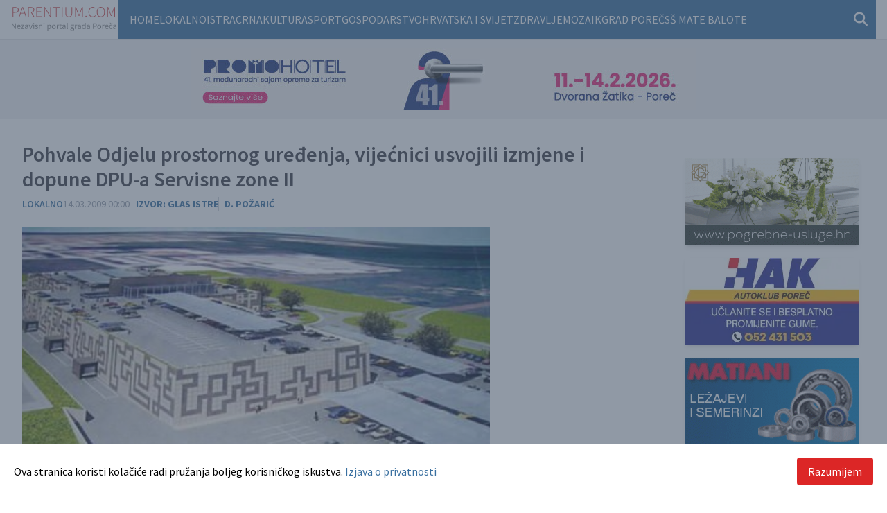

--- FILE ---
content_type: text/html; charset=UTF-8
request_url: https://www.parentium.com/clanak/pohvale-odjelu-prostornog-uredjenja-vijecnici-usvojili-izmjene-i-dopune-dpu-a-servisne-zone-ii
body_size: 27755
content:
		<!DOCTYPE html>
	<html xmlns="http://www.w3.org/1999/xhtml" lang="hr-HR">
				<head>
			<style>
				[x-cloak] {
					display: none !important;
				}
			</style>
			<meta http-equiv="X-UA-Compatible" content="IE=edge">
			<meta name="viewport" content="width=device-width, initial-scale=1.0, maximum-scale=1.0, user-scalable=no">
			<link rel="preconnect" href="https://fonts.googleapis.com">
			<link rel="preconnect" href="https://fonts.gstatic.com" crossorigin>
			<link href="https://fonts.googleapis.com/css2?family=Source+Sans+Pro:ital,wght@0,400;0,600;0,700;1,400&display=swap" rel="stylesheet">
			<title>
						Pohvale Odjelu prostornog uređenja, vijećnici usvojili izmjene i dopune DPU-a Servisne zone II
	-
						Parentium | Vijesti iz Poreča, s Poreštine i šire
				
				</title>
			<link rel="apple-touch-icon" sizes="180x180" href="/dist/apple-touch-icon.png">
			<link rel="icon" type="image/png" sizes="32x32" href="/dist/favicon-32x32.png">
			<link rel="icon" type="image/png" sizes="16x16" href="/dist/favicon-16x16.png">
			<link rel="manifest" href="/dist/site.webmanifest">
			<link rel="mask-icon" href="/dist/safari-pinned-tab.svg" color="#5bbad5">
			<meta name="msapplication-TileColor" content="#da532c">
			<meta name="theme-color" content="#ffffff">
			<link rel="alternate" type="application/rss+xml" title="RSS" href="https://www.parentium.com/feed"/>
					<!-- SEO Tags -->

<meta name="description" content="Pročelnik Damir Hrvatin vijećnicima je za kraj mandata pripremio informaciju o izradi prostornih planova u prošloj godini: Grad je bio pokriven s 24 važeća plana, od kojih je sedam novih, a pet usklađenih s odredbama o zaštićenom obalnom pojasu. Pokrenuta je izrada 13 novih planova, a dva su dospjela do faze konačnog prijedloga. Od sedam novih planova tri su bila za prostore pretežno gospodarske namjene">
<meta property="og:title" content="Pohvale Odjelu prostornog uređenja, vijećnici usvojili izmjene i dopune DPU-a Servisne zone II">
<meta property="og:description" content="Pročelnik Damir Hrvatin vijećnicima je za kraj mandata pripremio informaciju o izradi prostornih planova u prošloj godini: Grad je bio pokriven s 24 važeća plana, od kojih je sedam novih, a pet usklađenih s odredbama o zaštićenom obalnom pojasu. Pokrenuta je izrada 13 novih planova, a dva su dospjela do faze konačnog prijedloga. Od sedam novih planova tri su bila za prostore pretežno gospodarske namjene">
<meta property="og:image" content="https://www.parentium.com/content/articles/2009/03/30097/_2000x1050_crop_center-center_85_none/416175/22328_1.webp">
<meta property="og:image:secure_url" content="https://www.parentium.com/content/articles/2009/03/30097/_2000x1050_crop_center-center_85_none/416175/22328_1.webp">
<meta property="og:image:width" content="2000">
<meta property="og:image:height" content="1050">
<meta property="og:url" content="https://www.parentium.com/clanak/pohvale-odjelu-prostornog-uredjenja-vijecnici-usvojili-izmjene-i-dopune-dpu-a-servisne-zone-ii">
<meta property="og:type" content="website">
<meta name="twitter:card" content="summary_large_image">
<meta name="twitter:title" content="Pohvale Odjelu prostornog uređenja, vijećnici usvojili izmjene i dopune DPU-a Servisne zone II">
<meta name="twitter:description" content="Pročelnik Damir Hrvatin vijećnicima je za kraj mandata pripremio informaciju o izradi prostornih planova u prošloj godini: Grad je bio pokriven s 24 važeća plana, od kojih je sedam novih, a pet usklađenih s odredbama o zaštićenom obalnom pojasu. Pokrenuta je izrada 13 novih planova, a dva su dospjela do faze konačnog prijedloga. Od sedam novih planova tri su bila za prostore pretežno gospodarske namjene">
<meta name="twitter:image" content="https://www.parentium.com/content/articles/2009/03/30097/_2000x1050_crop_center-center_85_none/416175/22328_1.webp">
<meta name="twitter:url" content="https://www.parentium.com/clanak/pohvale-odjelu-prostornog-uredjenja-vijecnici-usvojili-izmjene-i-dopune-dpu-a-servisne-zone-ii">
	<script type="application/ld+json">
		{
							"@context": "https://schema.org",
							"@type": "NewsArticle",
							"headline": "Pohvale\u0020Odjelu\u0020prostornog\u0020ure\u0111enja,\u0020vije\u0107nici\u0020usvojili\u0020izmjene\u0020i\u0020dopune\u0020DPU\u002Da\u0020Servisne\u0020zone\u0020II",
							"datePublished": "2009-03-14T00:00:00+01:00",
							"dateModified": "2022-12-01T02:47:15+01:00",		 
							"image": {
							"@type": "ImageObject",
							"url": "https://www.parentium.com/content/articles/2009/03/30097/_2000x1050_crop_center-center_85_none/416175/22328_1.webp",
							"width": "2000",
							"height": "1050"
							}
							}
	</script>
				<script type="module">!function(){const e=document.createElement("link").relList;if(!(e&&e.supports&&e.supports("modulepreload"))){for(const e of document.querySelectorAll('link[rel="modulepreload"]'))r(e);new MutationObserver((e=>{for(const o of e)if("childList"===o.type)for(const e of o.addedNodes)if("LINK"===e.tagName&&"modulepreload"===e.rel)r(e);else if(e.querySelectorAll)for(const o of e.querySelectorAll("link[rel=modulepreload]"))r(o)})).observe(document,{childList:!0,subtree:!0})}function r(e){if(e.ep)return;e.ep=!0;const r=function(e){const r={};return e.integrity&&(r.integrity=e.integrity),e.referrerpolicy&&(r.referrerPolicy=e.referrerpolicy),"use-credentials"===e.crossorigin?r.credentials="include":"anonymous"===e.crossorigin?r.credentials="omit":r.credentials="same-origin",r}(e);fetch(e.href,r)}}();</script>
<script type="module" src="https://www.parentium.com/dist/assets/app.aae55668.js" crossorigin onload="e=new CustomEvent(&#039;vite-script-loaded&#039;, {detail:{path: &#039;src/js/app.js&#039;}});document.dispatchEvent(e);" integrity="sha384-Xekdef/Xe3trvqqxmX74koCy33ZR9Yekmt2Q9A2ljEfnx6M+sw1wuqhbJyNj9J2v"></script>
<link href="https://www.parentium.com/dist/assets/app.657d566a.css" rel="stylesheet">
			<script src="https://kit.fontawesome.com/1f14094b51.js" crossorigin="anonymous"></script>
				<!-- Global site tag (gtag.js) - Google Analytics -->
	<script async src="https://www.googletagmanager.com/gtag/js?id=G-NQVZZL08PB"></script>
	<script>
		window.dataLayer = window.dataLayer || [];
function gtag() {
dataLayer.push(arguments);
}
gtag('js', new Date());gtag('config', 'G-NQVZZL08PB');	</script>
		<script>window.supportOutdatedBrowsers = '1';
                window.sessionInfoUrl = 'https://www.parentium.com/index.php?p=actions/users/session-info';
                window.counterUrl = 'https://www.parentium.com/counter/counter/count';</script></head>

					<body  class="">
			

			
<div class="mx-auto px-4 w-100 max-w-7xl flex gap-4 flex-row justify-between">
	<a href="/" class="flex items-center justify-center my-2 md:mt-0"><img src="/static/logo-parentium.svg" alt=""></a>

	<div class="md:w-full main-nav">
		<nav class='pl-4 flex align-middle h-full lg:bg-parentium-blue' x-data="{ mobile_menu: false, show: false }">
								<ul class='flex visible-links gap-3 flex-wrap'>
										<li>
						<a class="py-4 block text-white uppercase" href="/">Home</a>
					</li>
																		<li>
								<a class="py-4 block text-white uppercase" href="https://www.parentium.com/clanci/lokalno">Lokalno</a>
							</li>
													<li>
								<a class="py-4 block text-white uppercase" href="https://www.parentium.com/clanci/istra">Istra</a>
							</li>
													<li>
								<a class="py-4 block text-white uppercase" href="https://www.parentium.com/clanci/crna-kronika">Crna</a>
							</li>
													<li>
								<a class="py-4 block text-white uppercase" href="https://www.parentium.com/clanci/kultura">Kultura</a>
							</li>
													<li>
								<a class="py-4 block text-white uppercase" href="https://www.parentium.com/clanci/sport">Sport</a>
							</li>
													<li>
								<a class="py-4 block text-white uppercase" href="https://www.parentium.com/clanci/gospodarstvo">Gospodarstvo</a>
							</li>
													<li>
								<a class="py-4 block text-white uppercase" href="https://www.parentium.com/clanci/hrvatska-i-svijet">Hrvatska i svijet</a>
							</li>
													<li>
								<a class="py-4 block text-white uppercase" href="https://www.parentium.com/clanci/zdravlje">Zdravlje</a>
							</li>
													<li>
								<a class="py-4 block text-white uppercase" href="https://www.parentium.com/clanci/mozaik">Mozaik</a>
							</li>
													<li>
								<a class="py-4 block text-white uppercase" href="https://www.parentium.com/clanci/grad-porec">Grad Poreč</a>
							</li>
													<li>
								<a class="py-4 block text-white uppercase" href="https://www.parentium.com/clanci/ss-mate-balote-porec">SŠ Mate Balote</a>
							</li>
															</ul>
				<div class="ml-auto self-center pr-3 lg:relative">
					<form action="https://www.parentium.com/search">
						<div class="flex">
							<div x-show="show" class="absolute bg-parentium-blue p-3 w-full left-0 lg:left-auto lg:right-0 top-16 md:top-12 lg:top-10 lg:w-80 z-50"><input type="search" name="q" class="bg-white w-full text-base p-3" placeholder="Pretraži..."></div>

							<button type="button" @click="show = !show; mobile_menu = false" class="focus:outline-none text-parentium-blue lg:text-white text-xl ">
								<i class="fas fa-search" x-show="!show"></i>
								<i class="fas fa-times" x-show="show"></i>
							</button>

						</div>
					</form>
				</div>
							</nav>
		</div>
	</div>
			<div
	class="p-3 text-center bg-zinc-100 mb-4 border-y border-zinc-200">
		
				<div class="flex justify-center">
			<div class="swiper swiper-head-banner mx-auto">
				<div class="swiper-wrapper">
											<div class="swiper-slide mx-auto">
																						
<img src="https://www.parentium.com/content/banners/Parentium-728x90.jpg" width="728" height="90" class="adWizard" style="cursor:pointer" onclick="adWizard.click(818599, 'https://www.promohotel.hr/')" />
													</div>
									</div>
			</div>
		</div>
	</div>

			
			<div class="mx-auto px-0 md:px-4 w-100 max-w-7xl grid grid-cols-12 gap-4">
				<div class="col-span-12 lg:col-span-9">
							<div
		class="p-4 content-body leading-7 text-zinc-700">

				

		<h1 class="text-3xl font-semibold mb-2">Pohvale Odjelu prostornog uređenja, vijećnici usvojili izmjene i dopune DPU-a Servisne zone II</h1>

				<div class="flex flex-row gap-3 mb-6 text-sm">
			
			<div>
															<span class="uppercase text-parentium-blue font-semibold"><a href="https://www.parentium.com/clanci/lokalno">Lokalno</a></span>
												</div>

			<div class="text-gray-500">
					<span class="uppercase text-sm text-gray-400">
		14.03.2009 00:00</span>

			</div>

							<div class="font-bold uppercase text-parentium-blue border-l border-gray-300 pl-2">
											<a href="http://www.glasistre.hr/?51543f011dd74448790f631f56f388aa,TS,4509,,22199,29462,275607,,">Izvor:
							Glas Istre</a>
									</div>
			
			
							<div class="font-bold uppercase text-parentium-blue border-l border-gray-300 pl-2">
					D. Požarić
				</div>
					</div>

										


<div class="grid grid-cols-12 mb-4 lg:mb-6 clear-both  ">
	<div class="col-span-12 lg:col-span-9 ">
		<img src="https://www.parentium.com/content/articles/2009/03/30097/_930x620_crop_top-center_85_none/22328_1.jpg" alt="Projekcija izgleda Poreč centra">
	</div>
	<div class="col-span-12 text-center lg:text-left lg:col-span-3 border-b border-b-zinc-200 p-2 lg:p-4 lg:flex items-end ">
		<div class="text-sm">
							<div>Projekcija izgleda Poreč centra</div>
											</div>
	</div>
</div>
				
									<div class="grid grid-cols-12 gap-4 mb-4">
					<div class="col-span-12 lg:col-span-9">
						
							
														
														
								
							
							
							
								
								
								
							POREČ - S jednim glasom protiv i dva suzdržana vijećnici su u četvrtak navečer usvojili izmjene i dopune DPU-a Servisne zone II (Facinka), nakon rasprave koja nije doticala temu - plan toga dijela grada, nego proceduru i razloge izmjene. Snježana Mekota je rekla da su na natječaju za prodaju zemljišta u listopadu prošle godine izabrani najbolji ponuditelji za tri parcele na Facinki, ali do danas nije sklopljen ugovor, nego se zbog potencijalnog kupca mijenjao DPU, objedinjene su tri parcele i povećana je izgrađenost za 14 posto, odnosno uvjeti natječaja bitno su promijenjeni.

						

									</div>
				</div>

												<div class="grid grid-cols-12 gap-4 mb-4">
					<div class="col-span-12 lg:col-span-9">
						
							
														
														
								
							
							
							
								
								
								
							- Čini mi se da je to kršenje procedure, odnosno da je trebalo ponovno raspisati natječaj s novim uvjetima ili prodati tri parcele ponuđaču, a plan mijenjati tek nakon što on postane knjižni vlasnik. Sljedeća točka dnevnog reda nam je predstavljanje projekta za gradnju na te tri parcele, a investitor još nije vlasnik zemljišta, što mi se čini čudnim, rekla je Mekota.

						

									</div>
				</div>

												<div class="grid grid-cols-12 gap-4 mb-4">
					<div class="col-span-12 lg:col-span-9">
						
							
														
														
								
							
							
							
								
								
								
							- Mi smo do sada na Facinki prodali ili ugovorili prodaju 48.000 četvornih metara zemljišta za 96 milijuna kuna, što je oko 260 eura po četvornom metru u prosjeku. Više od toga teško bismo dobili, a da smo poništili natječaj i raspisivali novi, nikad više tu zemlju ne bismo prodali. U natječaju je spomenuta mogućnost da isti investitor kupi sve parcele, odnosno da se prostorna dokumentacija promijeni u skladu s potrebama investitora, rekao je gradonačelnik Edi Štifanić.

						

									</div>
				</div>

												<div class="grid grid-cols-12 gap-4 mb-4">
					<div class="col-span-12 lg:col-span-9">
						
							
														
														
								
							
							
							
								
								
								
							Marijan Filipović je naglasio da je jasno da se zemljište mora prodati, da svi vijećnici nesumnjivo žele da se ono proda po najvećoj mogućoj cijeni, ali da je u ovom slučaju s 14 posto većom izgrađenošću za isti postotak povećana vrijednost parcela, izmijenjeni su uvjeti natječaja i netko bi se mogao žaliti, pa bi sve moglo pasti u vodu. Fani Bugarin Šoljan daljnju je raspravu prekinula konkretnim pitanjem: jesu li svi koji su se javili na javni natječaj znali da će moći objediniti parcele i da će dobiti još 14 posto na izgrađenost? Gradonačelnik je potvrdio da je u tekstu natječaja sve to bilo navedeno.

						

									</div>
				</div>

												<div class="grid grid-cols-12 gap-4 mb-4">
					<div class="col-span-12 lg:col-span-9">
						
							
														
														
								
							
							
							
								
								
								
							Vijećnici su jednoglasno prihvatili izvješće komunalnog pročelnika o izvršenim programima gradnje i održavanja komunalne infrastrukture u prošloj godini, jer zakon nalaže da se ti dokumenti posebno nađu na dnevnom redu vijeća. Iz porečkog je proračuna lani izgrađeno komunalne infrastrukture u vrijednosti 98,8 milijuna kuna, od kojih je 80 posto realizirano kroz ovaj komunalni odjel, a ostatak kroz Uslugu, Istarski vodovod i Istarski vodozaštitni sustav. Dodatnih 15 milijuna kuna uloženo je u održavanje komunalne infrastrukture, a u oba slučaja plan je gotovo potpuno realiziran.

						

									</div>
				</div>

												<div class="grid grid-cols-12 gap-4 mb-4">
					<div class="col-span-12 lg:col-span-9">
						
							
														
														
								
							
							
							
								
								
								
							Pročelnik Gradskog odjela za prostorno uređenje Damir Hrvatin vijećnicima je za kraj mandata pripremio informaciju o izradi prostornih planova u prošloj godini: Grad je bio pokriven s 24 važeća plana, od kojih je sedam novih, a pet usklađenih s odredbama o zaštićenom obalnom pojasu. Pokrenuta je izrada 13 novih planova, a dva su dospjela do faze konačnog prijedloga. Od sedam novih planova tri su bila za prostore pretežno gospodarske namjene. »Lijepo je čuti na kraju mandata ovakve rezultate i to iz jednog malog odjela, o kojem se nerijetko nepravedno znalo govoriti kao o odjelu koji nedovoljno radi. Mislim da ne pretjerujem ako kažem da je ovaj odjel realizirao više nego u mnogim jačim i većim jedinicama lokalne samouprave, pa treba zahvaliti pročelniku i odjelu na trudu i rezultatima«, rekao je Kodan, a vijećnici su se složili.

						

									</div>
				</div>

												<div class="grid grid-cols-12 gap-4 mb-4">
					<div class="col-span-12 lg:col-span-9">
						
							
														
														
								
							
							
							
								
								
								
							Vijećnik Alfredo Mendiković pitao je što je s planom Stari Červar-Sveta Ana, a Hrvatin je rekao da je on u izradi od 2005. godine, da na početku nije tražena konzervatorska podloga, ali kad je bio dovršen, konzervatorski ured je ipak tražio da se izradi podloga, a posao je pri kraju. Plan će morati na dodatnu 15-dnevnu raspravu, a budući da je mandat vijeća pri kraju, pročelnik se nije upuštao u procjenu kada bi konačno mogao biti usvojen.

						

									</div>
				</div>

												<div class="grid grid-cols-12 gap-4 mb-4">
					<div class="col-span-12 lg:col-span-9">
						
							
														
														
								
							
							
							
								
								
								
							Na sjednici vijeća mandat je od Dunje Benčić, izabrane na Nezavisnoj listi Rajke Lesić-Mudrić, preuzeo Lovra Šimić.

						

									</div>
				</div>

												<div class="grid grid-cols-12 gap-4 mb-4">
					<div class="col-span-12 lg:col-span-9">
						
							
														
														
								
							
							
							
								
								
								
							S. MATEJČIĆ

						

									</div>
				</div>

												<div class="grid grid-cols-12 gap-4 mb-4">
					<div class="col-span-12 lg:col-span-9">
						
							
														
														
								
							
							
							
																<div class='sivac'>
														
								
								

									</div>
				</div>

												<div class="grid grid-cols-12 gap-4 mb-4">
					<div class="col-span-12 lg:col-span-9">
						
							
														
														
								
							
							
							
								
								
								
							Predstavljen Poreč centar

						

									</div>
				</div>

												<div class="grid grid-cols-12 gap-4 mb-4">
					<div class="col-span-12 lg:col-span-9">
						
							
														
														
								
							
							
							
								
								
								
							Igor Paurević, direktor i suvlasnik tvrtke Poreč centar, koja je s Gradom potpisala predugovor o kupnji triju parcela na Facinki, predstavio je projekt gradnje regionalnog trgovačkog centra Poreč centar, zbog čega je i mijenjan DPU toga područja. Prema idejnom projektu centar će biti izgrađen na površini od 26.200 četvorih metara, na dvije etaže, s prostorima predviđenim za veliki prehrambeni opskrbni centar i 80-ak prodavaonica svjetskih brandova.

						

									</div>
				</div>

												<div class="grid grid-cols-12 gap-4 mb-4">
					<div class="col-span-12 lg:col-span-9">
						
							
														
														
								
							
							
							
								
								
								
							Riječ je o investiciji od 35 milijuna eura koja neće stati unatoč krizi u globalnom gospodarstvu, a u centru će biti otvoreno 1.200 radnih mjesta. Paurević predviđa dovršetak u rujnu sljedeće godine, odnosno, kako je rekao, bit će zadovoljan ako centar otvore kupcima pred Božić 2010. godine.

						

									</div>
				</div>

												<div class="grid grid-cols-12 gap-4 mb-4">
					<div class="col-span-12 lg:col-span-9">
						
							
														
														
								
							
							
							
								
																Gradonačelnik Edi Štifanić rekao je da je za ove parcele bilo zainteresirano više investitora, uglavnom iz Austrije i jedan iz Italije, ali mu je drago da se na natječaj odazvala domaća firma koju vode hrabri mladi ljudi te se nada da će angažirati i domaću operativu u gradnji.</div>
														
								

									</div>
				</div>

												<div class="grid grid-cols-12 gap-4 mb-4">
					<div class="col-span-12 lg:col-span-9">
						
							
														
														
								
							
							
							
																<div class='sivac'>
														
								
								

									</div>
				</div>

												<div class="grid grid-cols-12 gap-4 mb-4">
					<div class="col-span-12 lg:col-span-9">
						
							
														
														
								
							
							
							
								
								
								
							Nepodijeljena podrška mjerama

						

									</div>
				</div>

												<div class="grid grid-cols-12 gap-4 mb-4">
					<div class="col-span-12 lg:col-span-9">
						
							
														
														
								
							
							
							
								
								
								
							Gradonačelnik Edi Štifanić predstavio je vijećnicima mjere za ublažavanje gospodarske krize u ovoj godini i dobio za taj program poglavarstva jednoglasnu podršku vijećnika. Snježana Mekota uspjela je od gradonačelnika dobiti pohvalu za trud SDP-a, čiji je prijedlog mjera dobrim dijelom usvojen u konačnom dokumentu.

						

									</div>
				</div>

												<div class="grid grid-cols-12 gap-4 mb-4">
					<div class="col-span-12 lg:col-span-9">
						
							
														
														
								
							
							
							
								
																Nije imao ništa protiv usvajanja inicijative vijećnika Damira Miloša da poglavarstvo imenuje radnu grupu za provedbu i praćenje mjera. »Mogu odmah predložiti da u tom timu budemo predsjednik vijeća, pročelnica za financije i ja«, rekao je gradonačelnik. Vijećnikov prijedlog nije stavljen na glasanje pa stoga ne obvezuje.</div>
														
								

									</div>
				</div>

					
						
											
						
	</div>
					</div>
				<div class="col-span-12 lg:col-span-3">
											
		<div class="text-center mt-10 mb-4 px-4 md:px-0">

					<div class="swiper swiper-right-banners mx-auto">
				<div class="swiper-wrapper">
											<div class="swiper-slide mx-auto">
							<div class="mb-4 flex mx-auto justify-center sidebarBannerWrapper shadow-md">
								
<img src="https://www.parentium.com/content/banners/gardenija.gif" width="250" height="126" class="" style="cursor:pointer" onclick="adWizard.click(745437, 'https://www.pogrebne-usluge.hr')" />
							</div>
						</div>
											<div class="swiper-slide mx-auto">
							<div class="mb-4 flex mx-auto justify-center sidebarBannerWrapper shadow-md">
								
<img src="https://www.parentium.com/content/banners/hak.webp" width="250" height="125" class="" style="cursor:pointer" onclick="adWizard.click(745445, 'https://www.ak-porec.hr/')" />
							</div>
						</div>
											<div class="swiper-slide mx-auto">
							<div class="mb-4 flex mx-auto justify-center sidebarBannerWrapper shadow-md">
								
<img src="https://www.parentium.com/content/banners/matiani.gif" width="250" height="125" class="" style="cursor:pointer" onclick="adWizard.click(745448, 'https://www.tvrtke.hr/porec/lezajevi/matiani')" />
							</div>
						</div>
											<div class="swiper-slide mx-auto">
							<div class="mb-4 flex mx-auto justify-center sidebarBannerWrapper shadow-md">
								
<img src="https://www.parentium.com/content/banners/silentium.gif" width="250" height="125" class="" style="cursor:pointer" onclick="adWizard.click(745439, 'https://silentium-porec.hr')" />
							</div>
						</div>
											<div class="swiper-slide mx-auto">
							<div class="mb-4 flex mx-auto justify-center sidebarBannerWrapper shadow-md">
								
<img src="https://www.parentium.com/content/banners/ljubo.JPG" width="2216" height="1232" class="" style="cursor:pointer" onclick="adWizard.click(745446, 'https://www.svel.hr/')" />
							</div>
						</div>
											<div class="swiper-slide mx-auto">
							<div class="mb-4 flex mx-auto justify-center sidebarBannerWrapper shadow-md">
								
<img src="https://www.parentium.com/content/banners/istraalf.gif" width="250" height="125" class="" style="cursor:pointer" onclick="adWizard.click(745441, 'http://www.istraalf.hr')" />
							</div>
						</div>
											<div class="swiper-slide mx-auto">
							<div class="mb-4 flex mx-auto justify-center sidebarBannerWrapper shadow-md">
								
<img src="https://www.parentium.com/content/banners/istravetura.gif" width="250" height="125" class="" style="cursor:pointer" onclick="adWizard.click(745438, 'https://istravetura.com/')" />
							</div>
						</div>
									</div>
			</div>
			</div>
									</div>
			</div>

			
<div class="bg-parentium-blue text-white text-xs py-4 border-t-4 border-t-sky-200">
	<div class="mx-auto px-4 w-100 max-w-7xl grid grid-cols-12 gap-4">
		<div class="col-span-12 lg:col-span-4">
			<div class="uppercase">
				&copy; 2003 -
				2026
				Parentium Media -
				<a class="hover:underline" href="https://www.plus.hr">Hosted by Plus.hr</a>
			</div>
		</div>
		<div class="col-span-12 lg:col-span-7 flex flex-wrap justify-center gap-x-3">
							<a href="https://www.parentium.com/impressum" class="text-white text-sm uppercase hover:underline">Impressum</a>
							<a href="https://www.parentium.com/pravila-o-zastiti-privatnosti" class="text-white text-sm uppercase hover:underline">Pravila o zaštiti privatnosti</a>
							<a href="https://www.parentium.com/rss-feed" class="text-white text-sm uppercase hover:underline">RSS feed</a>
							<a href="https://www.parentium.com/autorska-prava" class="text-white text-sm uppercase hover:underline">Autorska prava</a>
							<a href="https://www.parentium.com/uvjeti-koristenja" class="text-white text-sm uppercase hover:underline">Uvjeti korištenja</a>
					</div>
		<div class="col-span-12 lg:col-span-1 text-xl">
			<a href="https://www.facebook.com/Parentium" target="_blank" class="text-white mr-2">
				<i class="fab fa-facebook"></i>
			</a>
			<a href="mailto:vijesti@parentium.com" class="text-white">
				<i class="fas fa-envelope"></i>
			</a>
		</div>
	</div>

</div>
			<div class="inset-0 fixed bg-slate-600 bg-opacity-60 z-50" x-data="{ policyAccepted: localStorage.getItem('policyAccepted') }" x-show="!policyAccepted">
	<div class="bg-white fixed bottom-0 left-0 w-full p-5 ">
		<div class="mx-auto max-w-7xl grid grid-cols-12 gap-4 items-center">
			<div class="col-span-12 lg:col-span-9 ">
				Ova stranica koristi kolačiće radi pružanja boljeg korisničkog iskustva.
				<a href="/pravila-o-zastiti-privatnosti" class="text-parentium-blue hover:underline">
					Izjava o privatnosti</a>
			</div>
			<div class="col-span-12 lg:col-span-3 text-right">
				<button type="button" class="bg-red-600 hover:bg-red-800 text-white px-4 py-2 rounded" @click="localStorage.setItem('policyAccepted', true); policyAccepted = true;">Razumijem</button>
			</div>
		</div>
	</div>
</div>
		<script src="https://www.parentium.com/cpresources/c9877ebd/jquery.js?v=1755756333"></script>
<script src="https://www.parentium.com/cpresources/3f782760/js/counter.js?v=1755756313"></script>
<script src="https://www.parentium.com/cpresources/61c3aea2/js/superagent.js?v=1755756313"></script>
<script src="https://www.parentium.com/cpresources/61c3aea2/js/aw.js?v=1755756313"></script>
<script>window.csrfTokenName = "CRAFT_CSRF_TOKEN";
window.csrfTokenValue = "pN7swNZrzh57BCwsGW3TIb0kXHXqalIQgjXbvPEpM2OxTFIZTlMl482yiaHlLr5yKGwaYkoMvXj6Ex9BsxgnYOR-vd2Va10O2DkcUhwxQKw=";</script></body>

	</html>


--- FILE ---
content_type: text/javascript
request_url: https://www.parentium.com/dist/assets/app.aae55668.js
body_size: 275332
content:
function gn(t){return t!==null&&typeof t=="object"&&"constructor"in t&&t.constructor===Object}function Hi(t={},e={}){Object.keys(e).forEach(i=>{typeof t[i]>"u"?t[i]=e[i]:gn(e[i])&&gn(t[i])&&Object.keys(e[i]).length>0&&Hi(t[i],e[i])})}const cs={body:{},addEventListener(){},removeEventListener(){},activeElement:{blur(){},nodeName:""},querySelector(){return null},querySelectorAll(){return[]},getElementById(){return null},createEvent(){return{initEvent(){}}},createElement(){return{children:[],childNodes:[],style:{},setAttribute(){},getElementsByTagName(){return[]}}},createElementNS(){return{}},importNode(){return null},location:{hash:"",host:"",hostname:"",href:"",origin:"",pathname:"",protocol:"",search:""}};function ue(){const t=typeof document<"u"?document:{};return Hi(t,cs),t}const Gr={document:cs,navigator:{userAgent:""},location:{hash:"",host:"",hostname:"",href:"",origin:"",pathname:"",protocol:"",search:""},history:{replaceState(){},pushState(){},go(){},back(){}},CustomEvent:function(){return this},addEventListener(){},removeEventListener(){},getComputedStyle(){return{getPropertyValue(){return""}}},Image(){},Date(){},screen:{},setTimeout(){},clearTimeout(){},matchMedia(){return{}},requestAnimationFrame(t){return typeof setTimeout>"u"?(t(),null):setTimeout(t,0)},cancelAnimationFrame(t){typeof setTimeout>"u"||clearTimeout(t)}};function Y(){const t=typeof window<"u"?window:{};return Hi(t,Gr),t}function Xr(t){const e=t;Object.keys(e).forEach(i=>{try{e[i]=null}catch{}try{delete e[i]}catch{}})}function bi(t,e=0){return setTimeout(t,e)}function at(){return Date.now()}function Yr(t){const e=Y();let i;return e.getComputedStyle&&(i=e.getComputedStyle(t,null)),!i&&t.currentStyle&&(i=t.currentStyle),i||(i=t.style),i}function Ur(t,e="x"){const i=Y();let n,s,r;const o=Yr(t);return i.WebKitCSSMatrix?(s=o.transform||o.webkitTransform,s.split(",").length>6&&(s=s.split(", ").map(a=>a.replace(",",".")).join(", ")),r=new i.WebKitCSSMatrix(s==="none"?"":s)):(r=o.MozTransform||o.OTransform||o.MsTransform||o.msTransform||o.transform||o.getPropertyValue("transform").replace("translate(","matrix(1, 0, 0, 1,"),n=r.toString().split(",")),e==="x"&&(i.WebKitCSSMatrix?s=r.m41:n.length===16?s=parseFloat(n[12]):s=parseFloat(n[4])),e==="y"&&(i.WebKitCSSMatrix?s=r.m42:n.length===16?s=parseFloat(n[13]):s=parseFloat(n[5])),s||0}function ht(t){return typeof t=="object"&&t!==null&&t.constructor&&Object.prototype.toString.call(t).slice(8,-1)==="Object"}function Kr(t){return typeof window<"u"&&typeof window.HTMLElement<"u"?t instanceof HTMLElement:t&&(t.nodeType===1||t.nodeType===11)}function X(...t){const e=Object(t[0]),i=["__proto__","constructor","prototype"];for(let n=1;n<t.length;n+=1){const s=t[n];if(s!=null&&!Kr(s)){const r=Object.keys(Object(s)).filter(o=>i.indexOf(o)<0);for(let o=0,a=r.length;o<a;o+=1){const l=r[o],c=Object.getOwnPropertyDescriptor(s,l);c!==void 0&&c.enumerable&&(ht(e[l])&&ht(s[l])?s[l].__swiper__?e[l]=s[l]:X(e[l],s[l]):!ht(e[l])&&ht(s[l])?(e[l]={},s[l].__swiper__?e[l]=s[l]:X(e[l],s[l])):e[l]=s[l])}}}return e}function pt(t,e,i){t.style.setProperty(e,i)}function ds({swiper:t,targetPosition:e,side:i}){const n=Y(),s=-t.translate;let r=null,o;const a=t.params.speed;t.wrapperEl.style.scrollSnapType="none",n.cancelAnimationFrame(t.cssModeFrameID);const l=e>s?"next":"prev",c=(u,h)=>l==="next"&&u>=h||l==="prev"&&u<=h,d=()=>{o=new Date().getTime(),r===null&&(r=o);const u=Math.max(Math.min((o-r)/a,1),0),h=.5-Math.cos(u*Math.PI)/2;let f=s+h*(e-s);if(c(f,e)&&(f=e),t.wrapperEl.scrollTo({[i]:f}),c(f,e)){t.wrapperEl.style.overflow="hidden",t.wrapperEl.style.scrollSnapType="",setTimeout(()=>{t.wrapperEl.style.overflow="",t.wrapperEl.scrollTo({[i]:f})}),n.cancelAnimationFrame(t.cssModeFrameID);return}t.cssModeFrameID=n.requestAnimationFrame(d)};d()}function me(t,e=""){return[...t.children].filter(i=>i.matches(e))}function us(t,e=[]){const i=document.createElement(t);return i.classList.add(...Array.isArray(e)?e:[e]),i}function Zr(t,e){const i=[];for(;t.previousElementSibling;){const n=t.previousElementSibling;e?n.matches(e)&&i.push(n):i.push(n),t=n}return i}function Jr(t,e){const i=[];for(;t.nextElementSibling;){const n=t.nextElementSibling;e?n.matches(e)&&i.push(n):i.push(n),t=n}return i}function xe(t,e){return Y().getComputedStyle(t,null).getPropertyValue(e)}function We(t){let e=t,i;if(e){for(i=0;(e=e.previousSibling)!==null;)e.nodeType===1&&(i+=1);return i}}function Qr(t,e){const i=[];let n=t.parentElement;for(;n;)e?n.matches(e)&&i.push(n):i.push(n),n=n.parentElement;return i}function vn(t,e,i){const n=Y();return i?t[e==="width"?"offsetWidth":"offsetHeight"]+parseFloat(n.getComputedStyle(t,null).getPropertyValue(e==="width"?"margin-right":"margin-top"))+parseFloat(n.getComputedStyle(t,null).getPropertyValue(e==="width"?"margin-left":"margin-bottom")):t.offsetWidth}let Yt;function eo(){const t=Y(),e=ue();return{smoothScroll:e.documentElement&&"scrollBehavior"in e.documentElement.style,touch:!!("ontouchstart"in t||t.DocumentTouch&&e instanceof t.DocumentTouch)}}function fs(){return Yt||(Yt=eo()),Yt}let Ut;function to({userAgent:t}={}){const e=fs(),i=Y(),n=i.navigator.platform,s=t||i.navigator.userAgent,r={ios:!1,android:!1},o=i.screen.width,a=i.screen.height,l=s.match(/(Android);?[\s\/]+([\d.]+)?/);let c=s.match(/(iPad).*OS\s([\d_]+)/);const d=s.match(/(iPod)(.*OS\s([\d_]+))?/),u=!c&&s.match(/(iPhone\sOS|iOS)\s([\d_]+)/),h=n==="Win32";let f=n==="MacIntel";const p=["1024x1366","1366x1024","834x1194","1194x834","834x1112","1112x834","768x1024","1024x768","820x1180","1180x820","810x1080","1080x810"];return!c&&f&&e.touch&&p.indexOf(`${o}x${a}`)>=0&&(c=s.match(/(Version)\/([\d.]+)/),c||(c=[0,1,"13_0_0"]),f=!1),l&&!h&&(r.os="android",r.android=!0),(c||u||d)&&(r.os="ios",r.ios=!0),r}function io(t={}){return Ut||(Ut=to(t)),Ut}let Kt;function no(){const t=Y();let e=!1;function i(){const n=t.navigator.userAgent.toLowerCase();return n.indexOf("safari")>=0&&n.indexOf("chrome")<0&&n.indexOf("android")<0}if(i()){const n=String(t.navigator.userAgent);if(n.includes("Version/")){const[s,r]=n.split("Version/")[1].split(" ")[0].split(".").map(o=>Number(o));e=s<16||s===16&&r<2}}return{isSafari:e||i(),needPerspectiveFix:e,isWebView:/(iPhone|iPod|iPad).*AppleWebKit(?!.*Safari)/i.test(t.navigator.userAgent)}}function so(){return Kt||(Kt=no()),Kt}function ro({swiper:t,on:e,emit:i}){const n=Y();let s=null,r=null;const o=()=>{!t||t.destroyed||!t.initialized||(i("beforeResize"),i("resize"))},a=()=>{!t||t.destroyed||!t.initialized||(s=new ResizeObserver(d=>{r=n.requestAnimationFrame(()=>{const{width:u,height:h}=t;let f=u,p=h;d.forEach(({contentBoxSize:g,contentRect:m,target:v})=>{v&&v!==t.el||(f=m?m.width:(g[0]||g).inlineSize,p=m?m.height:(g[0]||g).blockSize)}),(f!==u||p!==h)&&o()})}),s.observe(t.el))},l=()=>{r&&n.cancelAnimationFrame(r),s&&s.unobserve&&t.el&&(s.unobserve(t.el),s=null)},c=()=>{!t||t.destroyed||!t.initialized||i("orientationchange")};e("init",()=>{if(t.params.resizeObserver&&typeof n.ResizeObserver<"u"){a();return}n.addEventListener("resize",o),n.addEventListener("orientationchange",c)}),e("destroy",()=>{l(),n.removeEventListener("resize",o),n.removeEventListener("orientationchange",c)})}function oo({swiper:t,extendParams:e,on:i,emit:n}){const s=[],r=Y(),o=(c,d={})=>{const u=r.MutationObserver||r.WebkitMutationObserver,h=new u(f=>{if(f.length===1){n("observerUpdate",f[0]);return}const p=function(){n("observerUpdate",f[0])};r.requestAnimationFrame?r.requestAnimationFrame(p):r.setTimeout(p,0)});h.observe(c,{attributes:typeof d.attributes>"u"?!0:d.attributes,childList:typeof d.childList>"u"?!0:d.childList,characterData:typeof d.characterData>"u"?!0:d.characterData}),s.push(h)},a=()=>{if(!!t.params.observer){if(t.params.observeParents){const c=Qr(t.el);for(let d=0;d<c.length;d+=1)o(c[d])}o(t.el,{childList:t.params.observeSlideChildren}),o(t.wrapperEl,{attributes:!1})}},l=()=>{s.forEach(c=>{c.disconnect()}),s.splice(0,s.length)};e({observer:!1,observeParents:!1,observeSlideChildren:!1}),i("init",a),i("destroy",l)}const ao={on(t,e,i){const n=this;if(!n.eventsListeners||n.destroyed||typeof e!="function")return n;const s=i?"unshift":"push";return t.split(" ").forEach(r=>{n.eventsListeners[r]||(n.eventsListeners[r]=[]),n.eventsListeners[r][s](e)}),n},once(t,e,i){const n=this;if(!n.eventsListeners||n.destroyed||typeof e!="function")return n;function s(...r){n.off(t,s),s.__emitterProxy&&delete s.__emitterProxy,e.apply(n,r)}return s.__emitterProxy=e,n.on(t,s,i)},onAny(t,e){const i=this;if(!i.eventsListeners||i.destroyed||typeof t!="function")return i;const n=e?"unshift":"push";return i.eventsAnyListeners.indexOf(t)<0&&i.eventsAnyListeners[n](t),i},offAny(t){const e=this;if(!e.eventsListeners||e.destroyed||!e.eventsAnyListeners)return e;const i=e.eventsAnyListeners.indexOf(t);return i>=0&&e.eventsAnyListeners.splice(i,1),e},off(t,e){const i=this;return!i.eventsListeners||i.destroyed||!i.eventsListeners||t.split(" ").forEach(n=>{typeof e>"u"?i.eventsListeners[n]=[]:i.eventsListeners[n]&&i.eventsListeners[n].forEach((s,r)=>{(s===e||s.__emitterProxy&&s.__emitterProxy===e)&&i.eventsListeners[n].splice(r,1)})}),i},emit(...t){const e=this;if(!e.eventsListeners||e.destroyed||!e.eventsListeners)return e;let i,n,s;return typeof t[0]=="string"||Array.isArray(t[0])?(i=t[0],n=t.slice(1,t.length),s=e):(i=t[0].events,n=t[0].data,s=t[0].context||e),n.unshift(s),(Array.isArray(i)?i:i.split(" ")).forEach(o=>{e.eventsAnyListeners&&e.eventsAnyListeners.length&&e.eventsAnyListeners.forEach(a=>{a.apply(s,[o,...n])}),e.eventsListeners&&e.eventsListeners[o]&&e.eventsListeners[o].forEach(a=>{a.apply(s,n)})}),e}};function lo(){const t=this;let e,i;const n=t.el;typeof t.params.width<"u"&&t.params.width!==null?e=t.params.width:e=n.clientWidth,typeof t.params.height<"u"&&t.params.height!==null?i=t.params.height:i=n.clientHeight,!(e===0&&t.isHorizontal()||i===0&&t.isVertical())&&(e=e-parseInt(xe(n,"padding-left")||0,10)-parseInt(xe(n,"padding-right")||0,10),i=i-parseInt(xe(n,"padding-top")||0,10)-parseInt(xe(n,"padding-bottom")||0,10),Number.isNaN(e)&&(e=0),Number.isNaN(i)&&(i=0),Object.assign(t,{width:e,height:i,size:t.isHorizontal()?e:i}))}function co(){const t=this;function e(E){return t.isHorizontal()?E:{width:"height","margin-top":"margin-left","margin-bottom ":"margin-right","margin-left":"margin-top","margin-right":"margin-bottom","padding-left":"padding-top","padding-right":"padding-bottom",marginRight:"marginBottom"}[E]}function i(E,C){return parseFloat(E.getPropertyValue(e(C))||0)}const n=t.params,{wrapperEl:s,slidesEl:r,size:o,rtlTranslate:a,wrongRTL:l}=t,c=t.virtual&&n.virtual.enabled,d=c?t.virtual.slides.length:t.slides.length,u=me(r,`.${t.params.slideClass}, swiper-slide`),h=c?t.virtual.slides.length:u.length;let f=[];const p=[],g=[];let m=n.slidesOffsetBefore;typeof m=="function"&&(m=n.slidesOffsetBefore.call(t));let v=n.slidesOffsetAfter;typeof v=="function"&&(v=n.slidesOffsetAfter.call(t));const b=t.snapGrid.length,y=t.slidesGrid.length;let w=n.spaceBetween,T=-m,S=0,M=0;if(typeof o>"u")return;typeof w=="string"&&w.indexOf("%")>=0&&(w=parseFloat(w.replace("%",""))/100*o),t.virtualSize=-w,u.forEach(E=>{a?E.style.marginLeft="":E.style.marginRight="",E.style.marginBottom="",E.style.marginTop=""}),n.centeredSlides&&n.cssMode&&(pt(s,"--swiper-centered-offset-before",""),pt(s,"--swiper-centered-offset-after",""));const L=n.grid&&n.grid.rows>1&&t.grid;L&&t.grid.initSlides(h);let I;const U=n.slidesPerView==="auto"&&n.breakpoints&&Object.keys(n.breakpoints).filter(E=>typeof n.breakpoints[E].slidesPerView<"u").length>0;for(let E=0;E<h;E+=1){I=0;let C;if(u[E]&&(C=u[E]),L&&t.grid.updateSlide(E,C,h,e),!(u[E]&&xe(C,"display")==="none")){if(n.slidesPerView==="auto"){U&&(u[E].style[e("width")]="");const O=getComputedStyle(C),K=C.style.transform,Ue=C.style.webkitTransform;if(K&&(C.style.transform="none"),Ue&&(C.style.webkitTransform="none"),n.roundLengths)I=t.isHorizontal()?vn(C,"width",!0):vn(C,"height",!0);else{const k=i(O,"width"),Q=i(O,"padding-left"),q=i(O,"padding-right"),be=i(O,"margin-left"),Ke=i(O,"margin-right"),mn=O.getPropertyValue("box-sizing");if(mn&&mn==="border-box")I=k+be+Ke;else{const{clientWidth:Vr,offsetWidth:qr}=C;I=k+Q+q+be+Ke+(qr-Vr)}}K&&(C.style.transform=K),Ue&&(C.style.webkitTransform=Ue),n.roundLengths&&(I=Math.floor(I))}else I=(o-(n.slidesPerView-1)*w)/n.slidesPerView,n.roundLengths&&(I=Math.floor(I)),u[E]&&(u[E].style[e("width")]=`${I}px`);u[E]&&(u[E].swiperSlideSize=I),g.push(I),n.centeredSlides?(T=T+I/2+S/2+w,S===0&&E!==0&&(T=T-o/2-w),E===0&&(T=T-o/2-w),Math.abs(T)<1/1e3&&(T=0),n.roundLengths&&(T=Math.floor(T)),M%n.slidesPerGroup===0&&f.push(T),p.push(T)):(n.roundLengths&&(T=Math.floor(T)),(M-Math.min(t.params.slidesPerGroupSkip,M))%t.params.slidesPerGroup===0&&f.push(T),p.push(T),T=T+I+w),t.virtualSize+=I+w,S=I,M+=1}}if(t.virtualSize=Math.max(t.virtualSize,o)+v,a&&l&&(n.effect==="slide"||n.effect==="coverflow")&&(s.style.width=`${t.virtualSize+n.spaceBetween}px`),n.setWrapperSize&&(s.style[e("width")]=`${t.virtualSize+n.spaceBetween}px`),L&&t.grid.updateWrapperSize(I,f,e),!n.centeredSlides){const E=[];for(let C=0;C<f.length;C+=1){let O=f[C];n.roundLengths&&(O=Math.floor(O)),f[C]<=t.virtualSize-o&&E.push(O)}f=E,Math.floor(t.virtualSize-o)-Math.floor(f[f.length-1])>1&&f.push(t.virtualSize-o)}if(c&&n.loop){const E=g[0]+w;if(n.slidesPerGroup>1){const C=Math.ceil((t.virtual.slidesBefore+t.virtual.slidesAfter)/n.slidesPerGroup),O=E*n.slidesPerGroup;for(let K=0;K<C;K+=1)f.push(f[f.length-1]+O)}for(let C=0;C<t.virtual.slidesBefore+t.virtual.slidesAfter;C+=1)n.slidesPerGroup===1&&f.push(f[f.length-1]+E),p.push(p[p.length-1]+E),t.virtualSize+=E}if(f.length===0&&(f=[0]),n.spaceBetween!==0){const E=t.isHorizontal()&&a?"marginLeft":e("marginRight");u.filter((C,O)=>!n.cssMode||n.loop?!0:O!==u.length-1).forEach(C=>{C.style[E]=`${w}px`})}if(n.centeredSlides&&n.centeredSlidesBounds){let E=0;g.forEach(O=>{E+=O+(n.spaceBetween?n.spaceBetween:0)}),E-=n.spaceBetween;const C=E-o;f=f.map(O=>O<0?-m:O>C?C+v:O)}if(n.centerInsufficientSlides){let E=0;if(g.forEach(C=>{E+=C+(n.spaceBetween?n.spaceBetween:0)}),E-=n.spaceBetween,E<o){const C=(o-E)/2;f.forEach((O,K)=>{f[K]=O-C}),p.forEach((O,K)=>{p[K]=O+C})}}if(Object.assign(t,{slides:u,snapGrid:f,slidesGrid:p,slidesSizesGrid:g}),n.centeredSlides&&n.cssMode&&!n.centeredSlidesBounds){pt(s,"--swiper-centered-offset-before",`${-f[0]}px`),pt(s,"--swiper-centered-offset-after",`${t.size/2-g[g.length-1]/2}px`);const E=-t.snapGrid[0],C=-t.slidesGrid[0];t.snapGrid=t.snapGrid.map(O=>O+E),t.slidesGrid=t.slidesGrid.map(O=>O+C)}if(h!==d&&t.emit("slidesLengthChange"),f.length!==b&&(t.params.watchOverflow&&t.checkOverflow(),t.emit("snapGridLengthChange")),p.length!==y&&t.emit("slidesGridLengthChange"),n.watchSlidesProgress&&t.updateSlidesOffset(),!c&&!n.cssMode&&(n.effect==="slide"||n.effect==="fade")){const E=`${n.containerModifierClass}backface-hidden`,C=t.el.classList.contains(E);h<=n.maxBackfaceHiddenSlides?C||t.el.classList.add(E):C&&t.el.classList.remove(E)}}function uo(t){const e=this,i=[],n=e.virtual&&e.params.virtual.enabled;let s=0,r;typeof t=="number"?e.setTransition(t):t===!0&&e.setTransition(e.params.speed);const o=a=>n?e.slides.filter(l=>parseInt(l.getAttribute("data-swiper-slide-index"),10)===a)[0]:e.slides[a];if(e.params.slidesPerView!=="auto"&&e.params.slidesPerView>1)if(e.params.centeredSlides)(e.visibleSlides||[]).forEach(a=>{i.push(a)});else for(r=0;r<Math.ceil(e.params.slidesPerView);r+=1){const a=e.activeIndex+r;if(a>e.slides.length&&!n)break;i.push(o(a))}else i.push(o(e.activeIndex));for(r=0;r<i.length;r+=1)if(typeof i[r]<"u"){const a=i[r].offsetHeight;s=a>s?a:s}(s||s===0)&&(e.wrapperEl.style.height=`${s}px`)}function fo(){const t=this,e=t.slides,i=t.isElement?t.isHorizontal()?t.wrapperEl.offsetLeft:t.wrapperEl.offsetTop:0;for(let n=0;n<e.length;n+=1)e[n].swiperSlideOffset=(t.isHorizontal()?e[n].offsetLeft:e[n].offsetTop)-i}function ho(t=this&&this.translate||0){const e=this,i=e.params,{slides:n,rtlTranslate:s,snapGrid:r}=e;if(n.length===0)return;typeof n[0].swiperSlideOffset>"u"&&e.updateSlidesOffset();let o=-t;s&&(o=t),n.forEach(a=>{a.classList.remove(i.slideVisibleClass)}),e.visibleSlidesIndexes=[],e.visibleSlides=[];for(let a=0;a<n.length;a+=1){const l=n[a];let c=l.swiperSlideOffset;i.cssMode&&i.centeredSlides&&(c-=n[0].swiperSlideOffset);const d=(o+(i.centeredSlides?e.minTranslate():0)-c)/(l.swiperSlideSize+i.spaceBetween),u=(o-r[0]+(i.centeredSlides?e.minTranslate():0)-c)/(l.swiperSlideSize+i.spaceBetween),h=-(o-c),f=h+e.slidesSizesGrid[a];(h>=0&&h<e.size-1||f>1&&f<=e.size||h<=0&&f>=e.size)&&(e.visibleSlides.push(l),e.visibleSlidesIndexes.push(a),n[a].classList.add(i.slideVisibleClass)),l.progress=s?-d:d,l.originalProgress=s?-u:u}}function po(t){const e=this;if(typeof t>"u"){const d=e.rtlTranslate?-1:1;t=e&&e.translate&&e.translate*d||0}const i=e.params,n=e.maxTranslate()-e.minTranslate();let{progress:s,isBeginning:r,isEnd:o,progressLoop:a}=e;const l=r,c=o;if(n===0)s=0,r=!0,o=!0;else{s=(t-e.minTranslate())/n;const d=Math.abs(t-e.minTranslate())<1,u=Math.abs(t-e.maxTranslate())<1;r=d||s<=0,o=u||s>=1,d&&(s=0),u&&(s=1)}if(i.loop){const d=We(e.slides.filter(m=>m.getAttribute("data-swiper-slide-index")==="0")[0]),u=We(e.slides.filter(m=>m.getAttribute("data-swiper-slide-index")*1===e.slides.length-1)[0]),h=e.slidesGrid[d],f=e.slidesGrid[u],p=e.slidesGrid[e.slidesGrid.length-1],g=Math.abs(t);g>=h?a=(g-h)/p:a=(g+p-f)/p,a>1&&(a-=1)}Object.assign(e,{progress:s,progressLoop:a,isBeginning:r,isEnd:o}),(i.watchSlidesProgress||i.centeredSlides&&i.autoHeight)&&e.updateSlidesProgress(t),r&&!l&&e.emit("reachBeginning toEdge"),o&&!c&&e.emit("reachEnd toEdge"),(l&&!r||c&&!o)&&e.emit("fromEdge"),e.emit("progress",s)}function mo(){const t=this,{slides:e,params:i,slidesEl:n,activeIndex:s}=t,r=t.virtual&&i.virtual.enabled,o=l=>me(n,`.${i.slideClass}${l}, swiper-slide${l}`)[0];e.forEach(l=>{l.classList.remove(i.slideActiveClass,i.slideNextClass,i.slidePrevClass)});let a;if(r)if(i.loop){let l=s-t.virtual.slidesBefore;l<0&&(l=t.virtual.slides.length+l),l>=t.virtual.slides.length&&(l-=t.virtual.slides.length),a=o(`[data-swiper-slide-index="${l}"]`)}else a=o(`[data-swiper-slide-index="${s}"]`);else a=e[s];if(a){a.classList.add(i.slideActiveClass);let l=Jr(a,`.${i.slideClass}, swiper-slide`)[0];i.loop&&!l&&(l=e[0]),l&&l.classList.add(i.slideNextClass);let c=Zr(a,`.${i.slideClass}, swiper-slide`)[0];i.loop&&!c===0&&(c=e[e.length-1]),c&&c.classList.add(i.slidePrevClass)}t.emitSlidesClasses()}function go(t){const{slidesGrid:e,params:i}=t,n=t.rtlTranslate?t.translate:-t.translate;let s;for(let r=0;r<e.length;r+=1)typeof e[r+1]<"u"?n>=e[r]&&n<e[r+1]-(e[r+1]-e[r])/2?s=r:n>=e[r]&&n<e[r+1]&&(s=r+1):n>=e[r]&&(s=r);return i.normalizeSlideIndex&&(s<0||typeof s>"u")&&(s=0),s}function vo(t){const e=this,i=e.rtlTranslate?e.translate:-e.translate,{snapGrid:n,params:s,activeIndex:r,realIndex:o,snapIndex:a}=e;let l=t,c;const d=h=>{let f=h-e.virtual.slidesBefore;return f<0&&(f=e.virtual.slides.length+f),f>=e.virtual.slides.length&&(f-=e.virtual.slides.length),f};if(typeof l>"u"&&(l=go(e)),n.indexOf(i)>=0)c=n.indexOf(i);else{const h=Math.min(s.slidesPerGroupSkip,l);c=h+Math.floor((l-h)/s.slidesPerGroup)}if(c>=n.length&&(c=n.length-1),l===r){c!==a&&(e.snapIndex=c,e.emit("snapIndexChange")),e.params.loop&&e.virtual&&e.params.virtual.enabled&&(e.realIndex=d(l));return}let u;e.virtual&&s.virtual.enabled&&s.loop?u=d(l):e.slides[l]?u=parseInt(e.slides[l].getAttribute("data-swiper-slide-index")||l,10):u=l,Object.assign(e,{snapIndex:c,realIndex:u,previousIndex:r,activeIndex:l}),e.emit("activeIndexChange"),e.emit("snapIndexChange"),o!==u&&e.emit("realIndexChange"),(e.initialized||e.params.runCallbacksOnInit)&&e.emit("slideChange")}function bo(t){const e=this,i=e.params,n=t.closest(`.${i.slideClass}, swiper-slide`);let s=!1,r;if(n){for(let o=0;o<e.slides.length;o+=1)if(e.slides[o]===n){s=!0,r=o;break}}if(n&&s)e.clickedSlide=n,e.virtual&&e.params.virtual.enabled?e.clickedIndex=parseInt(n.getAttribute("data-swiper-slide-index"),10):e.clickedIndex=r;else{e.clickedSlide=void 0,e.clickedIndex=void 0;return}i.slideToClickedSlide&&e.clickedIndex!==void 0&&e.clickedIndex!==e.activeIndex&&e.slideToClickedSlide()}const yo={updateSize:lo,updateSlides:co,updateAutoHeight:uo,updateSlidesOffset:fo,updateSlidesProgress:ho,updateProgress:po,updateSlidesClasses:mo,updateActiveIndex:vo,updateClickedSlide:bo};function wo(t=this.isHorizontal()?"x":"y"){const e=this,{params:i,rtlTranslate:n,translate:s,wrapperEl:r}=e;if(i.virtualTranslate)return n?-s:s;if(i.cssMode)return s;let o=Ur(r,t);return n&&(o=-o),o||0}function xo(t,e){const i=this,{rtlTranslate:n,params:s,wrapperEl:r,progress:o}=i;let a=0,l=0;const c=0;i.isHorizontal()?a=n?-t:t:l=t,s.roundLengths&&(a=Math.floor(a),l=Math.floor(l)),s.cssMode?r[i.isHorizontal()?"scrollLeft":"scrollTop"]=i.isHorizontal()?-a:-l:s.virtualTranslate||(r.style.transform=`translate3d(${a}px, ${l}px, ${c}px)`),i.previousTranslate=i.translate,i.translate=i.isHorizontal()?a:l;let d;const u=i.maxTranslate()-i.minTranslate();u===0?d=0:d=(t-i.minTranslate())/u,d!==o&&i.updateProgress(t),i.emit("setTranslate",i.translate,e)}function So(){return-this.snapGrid[0]}function Eo(){return-this.snapGrid[this.snapGrid.length-1]}function To(t=0,e=this.params.speed,i=!0,n=!0,s){const r=this,{params:o,wrapperEl:a}=r;if(r.animating&&o.preventInteractionOnTransition)return!1;const l=r.minTranslate(),c=r.maxTranslate();let d;if(n&&t>l?d=l:n&&t<c?d=c:d=t,r.updateProgress(d),o.cssMode){const u=r.isHorizontal();if(e===0)a[u?"scrollLeft":"scrollTop"]=-d;else{if(!r.support.smoothScroll)return ds({swiper:r,targetPosition:-d,side:u?"left":"top"}),!0;a.scrollTo({[u?"left":"top"]:-d,behavior:"smooth"})}return!0}return e===0?(r.setTransition(0),r.setTranslate(d),i&&(r.emit("beforeTransitionStart",e,s),r.emit("transitionEnd"))):(r.setTransition(e),r.setTranslate(d),i&&(r.emit("beforeTransitionStart",e,s),r.emit("transitionStart")),r.animating||(r.animating=!0,r.onTranslateToWrapperTransitionEnd||(r.onTranslateToWrapperTransitionEnd=function(h){!r||r.destroyed||h.target===this&&(r.wrapperEl.removeEventListener("transitionend",r.onTranslateToWrapperTransitionEnd),r.onTranslateToWrapperTransitionEnd=null,delete r.onTranslateToWrapperTransitionEnd,i&&r.emit("transitionEnd"))}),r.wrapperEl.addEventListener("transitionend",r.onTranslateToWrapperTransitionEnd))),!0}const Po={getTranslate:wo,setTranslate:xo,minTranslate:So,maxTranslate:Eo,translateTo:To};function Mo(t,e){const i=this;i.params.cssMode||(i.wrapperEl.style.transitionDuration=`${t}ms`),i.emit("setTransition",t,e)}function hs({swiper:t,runCallbacks:e,direction:i,step:n}){const{activeIndex:s,previousIndex:r}=t;let o=i;if(o||(s>r?o="next":s<r?o="prev":o="reset"),t.emit(`transition${n}`),e&&s!==r){if(o==="reset"){t.emit(`slideResetTransition${n}`);return}t.emit(`slideChangeTransition${n}`),o==="next"?t.emit(`slideNextTransition${n}`):t.emit(`slidePrevTransition${n}`)}}function Co(t=!0,e){const i=this,{params:n}=i;n.cssMode||(n.autoHeight&&i.updateAutoHeight(),hs({swiper:i,runCallbacks:t,direction:e,step:"Start"}))}function _o(t=!0,e){const i=this,{params:n}=i;i.animating=!1,!n.cssMode&&(i.setTransition(0),hs({swiper:i,runCallbacks:t,direction:e,step:"End"}))}const Oo={setTransition:Mo,transitionStart:Co,transitionEnd:_o};function Ao(t=0,e=this.params.speed,i=!0,n,s){typeof t=="string"&&(t=parseInt(t,10));const r=this;let o=t;o<0&&(o=0);const{params:a,snapGrid:l,slidesGrid:c,previousIndex:d,activeIndex:u,rtlTranslate:h,wrapperEl:f,enabled:p}=r;if(r.animating&&a.preventInteractionOnTransition||!p&&!n&&!s)return!1;const g=Math.min(r.params.slidesPerGroupSkip,o);let m=g+Math.floor((o-g)/r.params.slidesPerGroup);m>=l.length&&(m=l.length-1);const v=-l[m];if(a.normalizeSlideIndex)for(let y=0;y<c.length;y+=1){const w=-Math.floor(v*100),T=Math.floor(c[y]*100),S=Math.floor(c[y+1]*100);typeof c[y+1]<"u"?w>=T&&w<S-(S-T)/2?o=y:w>=T&&w<S&&(o=y+1):w>=T&&(o=y)}if(r.initialized&&o!==u&&(!r.allowSlideNext&&v<r.translate&&v<r.minTranslate()||!r.allowSlidePrev&&v>r.translate&&v>r.maxTranslate()&&(u||0)!==o))return!1;o!==(d||0)&&i&&r.emit("beforeSlideChangeStart"),r.updateProgress(v);let b;if(o>u?b="next":o<u?b="prev":b="reset",h&&-v===r.translate||!h&&v===r.translate)return r.updateActiveIndex(o),a.autoHeight&&r.updateAutoHeight(),r.updateSlidesClasses(),a.effect!=="slide"&&r.setTranslate(v),b!=="reset"&&(r.transitionStart(i,b),r.transitionEnd(i,b)),!1;if(a.cssMode){const y=r.isHorizontal(),w=h?v:-v;if(e===0){const T=r.virtual&&r.params.virtual.enabled;T&&(r.wrapperEl.style.scrollSnapType="none",r._immediateVirtual=!0),T&&!r._cssModeVirtualInitialSet&&r.params.initialSlide>0?(r._cssModeVirtualInitialSet=!0,requestAnimationFrame(()=>{f[y?"scrollLeft":"scrollTop"]=w})):f[y?"scrollLeft":"scrollTop"]=w,T&&requestAnimationFrame(()=>{r.wrapperEl.style.scrollSnapType="",r._immediateVirtual=!1})}else{if(!r.support.smoothScroll)return ds({swiper:r,targetPosition:w,side:y?"left":"top"}),!0;f.scrollTo({[y?"left":"top"]:w,behavior:"smooth"})}return!0}return r.setTransition(e),r.setTranslate(v),r.updateActiveIndex(o),r.updateSlidesClasses(),r.emit("beforeTransitionStart",e,n),r.transitionStart(i,b),e===0?r.transitionEnd(i,b):r.animating||(r.animating=!0,r.onSlideToWrapperTransitionEnd||(r.onSlideToWrapperTransitionEnd=function(w){!r||r.destroyed||w.target===this&&(r.wrapperEl.removeEventListener("transitionend",r.onSlideToWrapperTransitionEnd),r.onSlideToWrapperTransitionEnd=null,delete r.onSlideToWrapperTransitionEnd,r.transitionEnd(i,b))}),r.wrapperEl.addEventListener("transitionend",r.onSlideToWrapperTransitionEnd)),!0}function Lo(t=0,e=this.params.speed,i=!0,n){typeof t=="string"&&(t=parseInt(t,10));const s=this;let r=t;return s.params.loop&&(s.virtual&&s.params.virtual.enabled?r=r+s.virtual.slidesBefore:r=We(s.slides.filter(o=>o.getAttribute("data-swiper-slide-index")*1===r)[0])),s.slideTo(r,e,i,n)}function ko(t=this.params.speed,e=!0,i){const n=this,{enabled:s,params:r,animating:o}=n;if(!s)return n;let a=r.slidesPerGroup;r.slidesPerView==="auto"&&r.slidesPerGroup===1&&r.slidesPerGroupAuto&&(a=Math.max(n.slidesPerViewDynamic("current",!0),1));const l=n.activeIndex<r.slidesPerGroupSkip?1:a,c=n.virtual&&r.virtual.enabled;if(r.loop){if(o&&!c&&r.loopPreventsSliding)return!1;n.loopFix({direction:"next"}),n._clientLeft=n.wrapperEl.clientLeft}return r.rewind&&n.isEnd?n.slideTo(0,t,e,i):n.slideTo(n.activeIndex+l,t,e,i)}function Io(t=this.params.speed,e=!0,i){const n=this,{params:s,snapGrid:r,slidesGrid:o,rtlTranslate:a,enabled:l,animating:c}=n;if(!l)return n;const d=n.virtual&&s.virtual.enabled;if(s.loop){if(c&&!d&&s.loopPreventsSliding)return!1;n.loopFix({direction:"prev"}),n._clientLeft=n.wrapperEl.clientLeft}const u=a?n.translate:-n.translate;function h(v){return v<0?-Math.floor(Math.abs(v)):Math.floor(v)}const f=h(u),p=r.map(v=>h(v));let g=r[p.indexOf(f)-1];if(typeof g>"u"&&s.cssMode){let v;r.forEach((b,y)=>{f>=b&&(v=y)}),typeof v<"u"&&(g=r[v>0?v-1:v])}let m=0;if(typeof g<"u"&&(m=o.indexOf(g),m<0&&(m=n.activeIndex-1),s.slidesPerView==="auto"&&s.slidesPerGroup===1&&s.slidesPerGroupAuto&&(m=m-n.slidesPerViewDynamic("previous",!0)+1,m=Math.max(m,0))),s.rewind&&n.isBeginning){const v=n.params.virtual&&n.params.virtual.enabled&&n.virtual?n.virtual.slides.length-1:n.slides.length-1;return n.slideTo(v,t,e,i)}return n.slideTo(m,t,e,i)}function zo(t=this.params.speed,e=!0,i){const n=this;return n.slideTo(n.activeIndex,t,e,i)}function jo(t=this.params.speed,e=!0,i,n=.5){const s=this;let r=s.activeIndex;const o=Math.min(s.params.slidesPerGroupSkip,r),a=o+Math.floor((r-o)/s.params.slidesPerGroup),l=s.rtlTranslate?s.translate:-s.translate;if(l>=s.snapGrid[a]){const c=s.snapGrid[a],d=s.snapGrid[a+1];l-c>(d-c)*n&&(r+=s.params.slidesPerGroup)}else{const c=s.snapGrid[a-1],d=s.snapGrid[a];l-c<=(d-c)*n&&(r-=s.params.slidesPerGroup)}return r=Math.max(r,0),r=Math.min(r,s.slidesGrid.length-1),s.slideTo(r,t,e,i)}function Do(){const t=this,{params:e,slidesEl:i}=t,n=e.slidesPerView==="auto"?t.slidesPerViewDynamic():e.slidesPerView;let s=t.clickedIndex,r;const o=t.isElement?"swiper-slide":`.${e.slideClass}`;if(e.loop){if(t.animating)return;r=parseInt(t.clickedSlide.getAttribute("data-swiper-slide-index"),10),e.centeredSlides?s<t.loopedSlides-n/2||s>t.slides.length-t.loopedSlides+n/2?(t.loopFix(),s=We(me(i,`${o}[data-swiper-slide-index="${r}"]`)[0]),bi(()=>{t.slideTo(s)})):t.slideTo(s):s>t.slides.length-n?(t.loopFix(),s=We(me(i,`${o}[data-swiper-slide-index="${r}"]`)[0]),bi(()=>{t.slideTo(s)})):t.slideTo(s)}else t.slideTo(s)}const Ro={slideTo:Ao,slideToLoop:Lo,slideNext:ko,slidePrev:Io,slideReset:zo,slideToClosest:jo,slideToClickedSlide:Do};function Fo(t){const e=this,{params:i,slidesEl:n}=e;if(!i.loop||e.virtual&&e.params.virtual.enabled)return;me(n,`.${i.slideClass}, swiper-slide`).forEach((r,o)=>{r.setAttribute("data-swiper-slide-index",o)}),e.loopFix({slideRealIndex:t,direction:i.centeredSlides?void 0:"next"})}function No({slideRealIndex:t,slideTo:e=!0,direction:i,setTranslate:n,activeSlideIndex:s,byController:r,byMousewheel:o}={}){const a=this;if(!a.params.loop)return;a.emit("beforeLoopFix");const{slides:l,allowSlidePrev:c,allowSlideNext:d,slidesEl:u,params:h}=a;if(a.allowSlidePrev=!0,a.allowSlideNext=!0,a.virtual&&h.virtual.enabled){e&&(!h.centeredSlides&&a.snapIndex===0?a.slideTo(a.virtual.slides.length,0,!1,!0):h.centeredSlides&&a.snapIndex<h.slidesPerView?a.slideTo(a.virtual.slides.length+a.snapIndex,0,!1,!0):a.snapIndex===a.snapGrid.length-1&&a.slideTo(a.virtual.slidesBefore,0,!1,!0)),a.allowSlidePrev=c,a.allowSlideNext=d,a.emit("loopFix");return}const f=h.slidesPerView==="auto"?a.slidesPerViewDynamic():Math.ceil(parseFloat(h.slidesPerView,10));let p=h.loopedSlides||f;p%h.slidesPerGroup!==0&&(p+=h.slidesPerGroup-p%h.slidesPerGroup),a.loopedSlides=p;const g=[],m=[];let v=a.activeIndex;typeof s>"u"?s=We(a.slides.filter(S=>S.classList.contains("swiper-slide-active"))[0]):v=s;const b=i==="next"||!i,y=i==="prev"||!i;let w=0,T=0;if(s<p){w=p-s;for(let S=0;S<p-s;S+=1){const M=S-Math.floor(S/l.length)*l.length;g.push(l.length-M-1)}}else if(s>a.slides.length-p*2){T=s-(a.slides.length-p*2);for(let S=0;S<T;S+=1){const M=S-Math.floor(S/l.length)*l.length;m.push(M)}}if(y&&g.forEach(S=>{u.prepend(a.slides[S])}),b&&m.forEach(S=>{u.append(a.slides[S])}),a.recalcSlides(),h.watchSlidesProgress&&a.updateSlidesOffset(),e){if(g.length>0&&y)if(typeof t>"u"){const S=a.slidesGrid[v],L=a.slidesGrid[v+w]-S;o?a.setTranslate(a.translate-L):(a.slideTo(v+w,0,!1,!0),n&&(a.touches[a.isHorizontal()?"startX":"startY"]+=L))}else n&&a.slideToLoop(t,0,!1,!0);else if(m.length>0&&b)if(typeof t>"u"){const S=a.slidesGrid[v],L=a.slidesGrid[v-T]-S;o?a.setTranslate(a.translate-L):(a.slideTo(v-T,0,!1,!0),n&&(a.touches[a.isHorizontal()?"startX":"startY"]+=L))}else a.slideToLoop(t,0,!1,!0)}if(a.allowSlidePrev=c,a.allowSlideNext=d,a.controller&&a.controller.control&&!r){const S={slideRealIndex:t,slideTo:!1,direction:i,setTranslate:n,activeSlideIndex:s,byController:!0};Array.isArray(a.controller.control)?a.controller.control.forEach(M=>{M.params.loop&&M.loopFix(S)}):a.controller.control instanceof a.constructor&&a.controller.control.params.loop&&a.controller.control.loopFix(S)}a.emit("loopFix")}function $o(){const t=this,{slides:e,params:i,slidesEl:n}=t;if(!i.loop||t.virtual&&t.params.virtual.enabled)return;t.recalcSlides();const s=[];e.forEach(r=>{const o=typeof r.swiperSlideIndex>"u"?r.getAttribute("data-swiper-slide-index")*1:r.swiperSlideIndex;s[o]=r}),e.forEach(r=>{r.removeAttribute("data-swiper-slide-index")}),s.forEach(r=>{n.append(r)}),t.recalcSlides(),t.slideTo(t.realIndex,0)}const Bo={loopCreate:Fo,loopFix:No,loopDestroy:$o};function Ho(t){const e=this;if(!e.params.simulateTouch||e.params.watchOverflow&&e.isLocked||e.params.cssMode)return;const i=e.params.touchEventsTarget==="container"?e.el:e.wrapperEl;i.style.cursor="move",i.style.cursor=t?"grabbing":"grab"}function Wo(){const t=this;t.params.watchOverflow&&t.isLocked||t.params.cssMode||(t[t.params.touchEventsTarget==="container"?"el":"wrapperEl"].style.cursor="")}const Vo={setGrabCursor:Ho,unsetGrabCursor:Wo};function qo(t,e=this){function i(n){if(!n||n===ue()||n===Y())return null;n.assignedSlot&&(n=n.assignedSlot);const s=n.closest(t);return!s&&!n.getRootNode?null:s||i(n.getRootNode().host)}return i(e)}function Go(t){const e=this,i=ue(),n=Y(),s=e.touchEventsData;s.evCache.push(t);const{params:r,touches:o,enabled:a}=e;if(!a||!r.simulateTouch&&t.pointerType==="mouse"||e.animating&&r.preventInteractionOnTransition)return;!e.animating&&r.cssMode&&r.loop&&e.loopFix();let l=t;l.originalEvent&&(l=l.originalEvent);let c=l.target;if(r.touchEventsTarget==="wrapper"&&!e.wrapperEl.contains(c)||"which"in l&&l.which===3||"button"in l&&l.button>0||s.isTouched&&s.isMoved)return;const d=!!r.noSwipingClass&&r.noSwipingClass!=="",u=t.composedPath?t.composedPath():t.path;d&&l.target&&l.target.shadowRoot&&u&&(c=u[0]);const h=r.noSwipingSelector?r.noSwipingSelector:`.${r.noSwipingClass}`,f=!!(l.target&&l.target.shadowRoot);if(r.noSwiping&&(f?qo(h,c):c.closest(h))){e.allowClick=!0;return}if(r.swipeHandler&&!c.closest(r.swipeHandler))return;o.currentX=l.pageX,o.currentY=l.pageY;const p=o.currentX,g=o.currentY,m=r.edgeSwipeDetection||r.iOSEdgeSwipeDetection,v=r.edgeSwipeThreshold||r.iOSEdgeSwipeThreshold;if(m&&(p<=v||p>=n.innerWidth-v))if(m==="prevent")t.preventDefault();else return;Object.assign(s,{isTouched:!0,isMoved:!1,allowTouchCallbacks:!0,isScrolling:void 0,startMoving:void 0}),o.startX=p,o.startY=g,s.touchStartTime=at(),e.allowClick=!0,e.updateSize(),e.swipeDirection=void 0,r.threshold>0&&(s.allowThresholdMove=!1);let b=!0;c.matches(s.focusableElements)&&(b=!1,c.nodeName==="SELECT"&&(s.isTouched=!1)),i.activeElement&&i.activeElement.matches(s.focusableElements)&&i.activeElement!==c&&i.activeElement.blur();const y=b&&e.allowTouchMove&&r.touchStartPreventDefault;(r.touchStartForcePreventDefault||y)&&!c.isContentEditable&&l.preventDefault(),e.params.freeMode&&e.params.freeMode.enabled&&e.freeMode&&e.animating&&!r.cssMode&&e.freeMode.onTouchStart(),e.emit("touchStart",l)}function Xo(t){const e=ue(),i=this,n=i.touchEventsData,{params:s,touches:r,rtlTranslate:o,enabled:a}=i;if(!a||!s.simulateTouch&&t.pointerType==="mouse")return;let l=t;if(l.originalEvent&&(l=l.originalEvent),!n.isTouched){n.startMoving&&n.isScrolling&&i.emit("touchMoveOpposite",l);return}const c=n.evCache.findIndex(S=>S.pointerId===l.pointerId);c>=0&&(n.evCache[c]=l);const d=n.evCache.length>1?n.evCache[0]:l,u=d.pageX,h=d.pageY;if(l.preventedByNestedSwiper){r.startX=u,r.startY=h;return}if(!i.allowTouchMove){l.target.matches(n.focusableElements)||(i.allowClick=!1),n.isTouched&&(Object.assign(r,{startX:u,startY:h,prevX:i.touches.currentX,prevY:i.touches.currentY,currentX:u,currentY:h}),n.touchStartTime=at());return}if(s.touchReleaseOnEdges&&!s.loop){if(i.isVertical()){if(h<r.startY&&i.translate<=i.maxTranslate()||h>r.startY&&i.translate>=i.minTranslate()){n.isTouched=!1,n.isMoved=!1;return}}else if(u<r.startX&&i.translate<=i.maxTranslate()||u>r.startX&&i.translate>=i.minTranslate())return}if(e.activeElement&&l.target===e.activeElement&&l.target.matches(n.focusableElements)){n.isMoved=!0,i.allowClick=!1;return}if(n.allowTouchCallbacks&&i.emit("touchMove",l),l.targetTouches&&l.targetTouches.length>1)return;r.currentX=u,r.currentY=h;const f=r.currentX-r.startX,p=r.currentY-r.startY;if(i.params.threshold&&Math.sqrt(f**2+p**2)<i.params.threshold)return;if(typeof n.isScrolling>"u"){let S;i.isHorizontal()&&r.currentY===r.startY||i.isVertical()&&r.currentX===r.startX?n.isScrolling=!1:f*f+p*p>=25&&(S=Math.atan2(Math.abs(p),Math.abs(f))*180/Math.PI,n.isScrolling=i.isHorizontal()?S>s.touchAngle:90-S>s.touchAngle)}if(n.isScrolling&&i.emit("touchMoveOpposite",l),typeof n.startMoving>"u"&&(r.currentX!==r.startX||r.currentY!==r.startY)&&(n.startMoving=!0),n.isScrolling||i.zoom&&i.params.zoom&&i.params.zoom.enabled&&n.evCache.length>1){n.isTouched=!1;return}if(!n.startMoving)return;i.allowClick=!1,!s.cssMode&&l.cancelable&&l.preventDefault(),s.touchMoveStopPropagation&&!s.nested&&l.stopPropagation();let g=i.isHorizontal()?f:p,m=i.isHorizontal()?r.currentX-r.previousX:r.currentY-r.previousY;s.oneWayMovement&&(g=Math.abs(g)*(o?1:-1),m=Math.abs(m)*(o?1:-1)),r.diff=g,g*=s.touchRatio,o&&(g=-g,m=-m);const v=i.touchesDirection;i.swipeDirection=g>0?"prev":"next",i.touchesDirection=m>0?"prev":"next";const b=i.params.loop&&!s.cssMode;if(!n.isMoved){if(b&&i.loopFix({direction:i.swipeDirection}),n.startTranslate=i.getTranslate(),i.setTransition(0),i.animating){const S=new window.CustomEvent("transitionend",{bubbles:!0,cancelable:!0});i.wrapperEl.dispatchEvent(S)}n.allowMomentumBounce=!1,s.grabCursor&&(i.allowSlideNext===!0||i.allowSlidePrev===!0)&&i.setGrabCursor(!0),i.emit("sliderFirstMove",l)}let y;n.isMoved&&v!==i.touchesDirection&&b&&Math.abs(g)>=1&&(i.loopFix({direction:i.swipeDirection,setTranslate:!0}),y=!0),i.emit("sliderMove",l),n.isMoved=!0,n.currentTranslate=g+n.startTranslate;let w=!0,T=s.resistanceRatio;if(s.touchReleaseOnEdges&&(T=0),g>0?(b&&!y&&n.currentTranslate>(s.centeredSlides?i.minTranslate()-i.size/2:i.minTranslate())&&i.loopFix({direction:"prev",setTranslate:!0,activeSlideIndex:0}),n.currentTranslate>i.minTranslate()&&(w=!1,s.resistance&&(n.currentTranslate=i.minTranslate()-1+(-i.minTranslate()+n.startTranslate+g)**T))):g<0&&(b&&!y&&n.currentTranslate<(s.centeredSlides?i.maxTranslate()+i.size/2:i.maxTranslate())&&i.loopFix({direction:"next",setTranslate:!0,activeSlideIndex:i.slides.length-(s.slidesPerView==="auto"?i.slidesPerViewDynamic():Math.ceil(parseFloat(s.slidesPerView,10)))}),n.currentTranslate<i.maxTranslate()&&(w=!1,s.resistance&&(n.currentTranslate=i.maxTranslate()+1-(i.maxTranslate()-n.startTranslate-g)**T))),w&&(l.preventedByNestedSwiper=!0),!i.allowSlideNext&&i.swipeDirection==="next"&&n.currentTranslate<n.startTranslate&&(n.currentTranslate=n.startTranslate),!i.allowSlidePrev&&i.swipeDirection==="prev"&&n.currentTranslate>n.startTranslate&&(n.currentTranslate=n.startTranslate),!i.allowSlidePrev&&!i.allowSlideNext&&(n.currentTranslate=n.startTranslate),s.threshold>0)if(Math.abs(g)>s.threshold||n.allowThresholdMove){if(!n.allowThresholdMove){n.allowThresholdMove=!0,r.startX=r.currentX,r.startY=r.currentY,n.currentTranslate=n.startTranslate,r.diff=i.isHorizontal()?r.currentX-r.startX:r.currentY-r.startY;return}}else{n.currentTranslate=n.startTranslate;return}!s.followFinger||s.cssMode||((s.freeMode&&s.freeMode.enabled&&i.freeMode||s.watchSlidesProgress)&&(i.updateActiveIndex(),i.updateSlidesClasses()),i.params.freeMode&&s.freeMode.enabled&&i.freeMode&&i.freeMode.onTouchMove(),i.updateProgress(n.currentTranslate),i.setTranslate(n.currentTranslate))}function Yo(t){const e=this,i=e.touchEventsData,n=i.evCache.findIndex(y=>y.pointerId===t.pointerId);if(n>=0&&i.evCache.splice(n,1),["pointercancel","pointerout","pointerleave"].includes(t.type))return;const{params:s,touches:r,rtlTranslate:o,slidesGrid:a,enabled:l}=e;if(!l||!s.simulateTouch&&t.pointerType==="mouse")return;let c=t;if(c.originalEvent&&(c=c.originalEvent),i.allowTouchCallbacks&&e.emit("touchEnd",c),i.allowTouchCallbacks=!1,!i.isTouched){i.isMoved&&s.grabCursor&&e.setGrabCursor(!1),i.isMoved=!1,i.startMoving=!1;return}s.grabCursor&&i.isMoved&&i.isTouched&&(e.allowSlideNext===!0||e.allowSlidePrev===!0)&&e.setGrabCursor(!1);const d=at(),u=d-i.touchStartTime;if(e.allowClick){const y=c.path||c.composedPath&&c.composedPath();e.updateClickedSlide(y&&y[0]||c.target),e.emit("tap click",c),u<300&&d-i.lastClickTime<300&&e.emit("doubleTap doubleClick",c)}if(i.lastClickTime=at(),bi(()=>{e.destroyed||(e.allowClick=!0)}),!i.isTouched||!i.isMoved||!e.swipeDirection||r.diff===0||i.currentTranslate===i.startTranslate){i.isTouched=!1,i.isMoved=!1,i.startMoving=!1;return}i.isTouched=!1,i.isMoved=!1,i.startMoving=!1;let h;if(s.followFinger?h=o?e.translate:-e.translate:h=-i.currentTranslate,s.cssMode)return;if(e.params.freeMode&&s.freeMode.enabled){e.freeMode.onTouchEnd({currentPos:h});return}let f=0,p=e.slidesSizesGrid[0];for(let y=0;y<a.length;y+=y<s.slidesPerGroupSkip?1:s.slidesPerGroup){const w=y<s.slidesPerGroupSkip-1?1:s.slidesPerGroup;typeof a[y+w]<"u"?h>=a[y]&&h<a[y+w]&&(f=y,p=a[y+w]-a[y]):h>=a[y]&&(f=y,p=a[a.length-1]-a[a.length-2])}let g=null,m=null;s.rewind&&(e.isBeginning?m=e.params.virtual&&e.params.virtual.enabled&&e.virtual?e.virtual.slides.length-1:e.slides.length-1:e.isEnd&&(g=0));const v=(h-a[f])/p,b=f<s.slidesPerGroupSkip-1?1:s.slidesPerGroup;if(u>s.longSwipesMs){if(!s.longSwipes){e.slideTo(e.activeIndex);return}e.swipeDirection==="next"&&(v>=s.longSwipesRatio?e.slideTo(s.rewind&&e.isEnd?g:f+b):e.slideTo(f)),e.swipeDirection==="prev"&&(v>1-s.longSwipesRatio?e.slideTo(f+b):m!==null&&v<0&&Math.abs(v)>s.longSwipesRatio?e.slideTo(m):e.slideTo(f))}else{if(!s.shortSwipes){e.slideTo(e.activeIndex);return}e.navigation&&(c.target===e.navigation.nextEl||c.target===e.navigation.prevEl)?c.target===e.navigation.nextEl?e.slideTo(f+b):e.slideTo(f):(e.swipeDirection==="next"&&e.slideTo(g!==null?g:f+b),e.swipeDirection==="prev"&&e.slideTo(m!==null?m:f))}}let bn;function yn(){const t=this,{params:e,el:i}=t;if(i&&i.offsetWidth===0)return;e.breakpoints&&t.setBreakpoint();const{allowSlideNext:n,allowSlidePrev:s,snapGrid:r}=t,o=t.virtual&&t.params.virtual.enabled;t.allowSlideNext=!0,t.allowSlidePrev=!0,t.updateSize(),t.updateSlides(),t.updateSlidesClasses();const a=o&&e.loop;(e.slidesPerView==="auto"||e.slidesPerView>1)&&t.isEnd&&!t.isBeginning&&!t.params.centeredSlides&&!a?t.slideTo(t.slides.length-1,0,!1,!0):t.params.loop&&!o?t.slideToLoop(t.realIndex,0,!1,!0):t.slideTo(t.activeIndex,0,!1,!0),t.autoplay&&t.autoplay.running&&t.autoplay.paused&&(clearTimeout(bn),bn=setTimeout(()=>{t.autoplay.resume()},500)),t.allowSlidePrev=s,t.allowSlideNext=n,t.params.watchOverflow&&r!==t.snapGrid&&t.checkOverflow()}function Uo(t){const e=this;!e.enabled||e.allowClick||(e.params.preventClicks&&t.preventDefault(),e.params.preventClicksPropagation&&e.animating&&(t.stopPropagation(),t.stopImmediatePropagation()))}function Ko(){const t=this,{wrapperEl:e,rtlTranslate:i,enabled:n}=t;if(!n)return;t.previousTranslate=t.translate,t.isHorizontal()?t.translate=-e.scrollLeft:t.translate=-e.scrollTop,t.translate===0&&(t.translate=0),t.updateActiveIndex(),t.updateSlidesClasses();let s;const r=t.maxTranslate()-t.minTranslate();r===0?s=0:s=(t.translate-t.minTranslate())/r,s!==t.progress&&t.updateProgress(i?-t.translate:t.translate),t.emit("setTranslate",t.translate,!1)}const Lt=(t,e)=>{if(!t||t.destroyed||!t.params)return;const i=()=>t.isElement?"swiper-slide":`.${t.params.slideClass}`,n=e.closest(i());if(n){const s=n.querySelector(`.${t.params.lazyPreloaderClass}`);s&&s.remove()}};function Zo(t){const e=this;Lt(e,t.target),e.update()}let wn=!1;function Jo(){}const ps=(t,e)=>{const i=ue(),{params:n,el:s,wrapperEl:r,device:o}=t,a=!!n.nested,l=e==="on"?"addEventListener":"removeEventListener",c=e;s[l]("pointerdown",t.onTouchStart,{passive:!1}),i[l]("pointermove",t.onTouchMove,{passive:!1,capture:a}),i[l]("pointerup",t.onTouchEnd,{passive:!0}),i[l]("pointercancel",t.onTouchEnd,{passive:!0}),i[l]("pointerout",t.onTouchEnd,{passive:!0}),i[l]("pointerleave",t.onTouchEnd,{passive:!0}),(n.preventClicks||n.preventClicksPropagation)&&s[l]("click",t.onClick,!0),n.cssMode&&r[l]("scroll",t.onScroll),n.updateOnWindowResize?t[c](o.ios||o.android?"resize orientationchange observerUpdate":"resize observerUpdate",yn,!0):t[c]("observerUpdate",yn,!0),s[l]("load",t.onLoad,{capture:!0})};function Qo(){const t=this,e=ue(),{params:i}=t;t.onTouchStart=Go.bind(t),t.onTouchMove=Xo.bind(t),t.onTouchEnd=Yo.bind(t),i.cssMode&&(t.onScroll=Ko.bind(t)),t.onClick=Uo.bind(t),t.onLoad=Zo.bind(t),wn||(e.addEventListener("touchstart",Jo),wn=!0),ps(t,"on")}function ea(){ps(this,"off")}const ta={attachEvents:Qo,detachEvents:ea},xn=(t,e)=>t.grid&&e.grid&&e.grid.rows>1;function ia(){const t=this,{realIndex:e,initialized:i,params:n,el:s}=t,r=n.breakpoints;if(!r||r&&Object.keys(r).length===0)return;const o=t.getBreakpoint(r,t.params.breakpointsBase,t.el);if(!o||t.currentBreakpoint===o)return;const l=(o in r?r[o]:void 0)||t.originalParams,c=xn(t,n),d=xn(t,l),u=n.enabled;c&&!d?(s.classList.remove(`${n.containerModifierClass}grid`,`${n.containerModifierClass}grid-column`),t.emitContainerClasses()):!c&&d&&(s.classList.add(`${n.containerModifierClass}grid`),(l.grid.fill&&l.grid.fill==="column"||!l.grid.fill&&n.grid.fill==="column")&&s.classList.add(`${n.containerModifierClass}grid-column`),t.emitContainerClasses()),["navigation","pagination","scrollbar"].forEach(g=>{const m=n[g]&&n[g].enabled,v=l[g]&&l[g].enabled;m&&!v&&t[g].disable(),!m&&v&&t[g].enable()});const h=l.direction&&l.direction!==n.direction,f=n.loop&&(l.slidesPerView!==n.slidesPerView||h);h&&i&&t.changeDirection(),X(t.params,l);const p=t.params.enabled;Object.assign(t,{allowTouchMove:t.params.allowTouchMove,allowSlideNext:t.params.allowSlideNext,allowSlidePrev:t.params.allowSlidePrev}),u&&!p?t.disable():!u&&p&&t.enable(),t.currentBreakpoint=o,t.emit("_beforeBreakpoint",l),f&&i&&(t.loopDestroy(),t.loopCreate(e),t.updateSlides()),t.emit("breakpoint",l)}function na(t,e="window",i){if(!t||e==="container"&&!i)return;let n=!1;const s=Y(),r=e==="window"?s.innerHeight:i.clientHeight,o=Object.keys(t).map(a=>{if(typeof a=="string"&&a.indexOf("@")===0){const l=parseFloat(a.substr(1));return{value:r*l,point:a}}return{value:a,point:a}});o.sort((a,l)=>parseInt(a.value,10)-parseInt(l.value,10));for(let a=0;a<o.length;a+=1){const{point:l,value:c}=o[a];e==="window"?s.matchMedia(`(min-width: ${c}px)`).matches&&(n=l):c<=i.clientWidth&&(n=l)}return n||"max"}const sa={setBreakpoint:ia,getBreakpoint:na};function ra(t,e){const i=[];return t.forEach(n=>{typeof n=="object"?Object.keys(n).forEach(s=>{n[s]&&i.push(e+s)}):typeof n=="string"&&i.push(e+n)}),i}function oa(){const t=this,{classNames:e,params:i,rtl:n,el:s,device:r}=t,o=ra(["initialized",i.direction,{"free-mode":t.params.freeMode&&i.freeMode.enabled},{autoheight:i.autoHeight},{rtl:n},{grid:i.grid&&i.grid.rows>1},{"grid-column":i.grid&&i.grid.rows>1&&i.grid.fill==="column"},{android:r.android},{ios:r.ios},{"css-mode":i.cssMode},{centered:i.cssMode&&i.centeredSlides},{"watch-progress":i.watchSlidesProgress}],i.containerModifierClass);e.push(...o),s.classList.add(...e),t.emitContainerClasses()}function aa(){const t=this,{el:e,classNames:i}=t;e.classList.remove(...i),t.emitContainerClasses()}const la={addClasses:oa,removeClasses:aa};function ca(){const t=this,{isLocked:e,params:i}=t,{slidesOffsetBefore:n}=i;if(n){const s=t.slides.length-1,r=t.slidesGrid[s]+t.slidesSizesGrid[s]+n*2;t.isLocked=t.size>r}else t.isLocked=t.snapGrid.length===1;i.allowSlideNext===!0&&(t.allowSlideNext=!t.isLocked),i.allowSlidePrev===!0&&(t.allowSlidePrev=!t.isLocked),e&&e!==t.isLocked&&(t.isEnd=!1),e!==t.isLocked&&t.emit(t.isLocked?"lock":"unlock")}const da={checkOverflow:ca},Sn={init:!0,direction:"horizontal",oneWayMovement:!1,touchEventsTarget:"wrapper",initialSlide:0,speed:300,cssMode:!1,updateOnWindowResize:!0,resizeObserver:!0,nested:!1,createElements:!1,enabled:!0,focusableElements:"input, select, option, textarea, button, video, label",width:null,height:null,preventInteractionOnTransition:!1,userAgent:null,url:null,edgeSwipeDetection:!1,edgeSwipeThreshold:20,autoHeight:!1,setWrapperSize:!1,virtualTranslate:!1,effect:"slide",breakpoints:void 0,breakpointsBase:"window",spaceBetween:0,slidesPerView:1,slidesPerGroup:1,slidesPerGroupSkip:0,slidesPerGroupAuto:!1,centeredSlides:!1,centeredSlidesBounds:!1,slidesOffsetBefore:0,slidesOffsetAfter:0,normalizeSlideIndex:!0,centerInsufficientSlides:!1,watchOverflow:!0,roundLengths:!1,touchRatio:1,touchAngle:45,simulateTouch:!0,shortSwipes:!0,longSwipes:!0,longSwipesRatio:.5,longSwipesMs:300,followFinger:!0,allowTouchMove:!0,threshold:5,touchMoveStopPropagation:!1,touchStartPreventDefault:!0,touchStartForcePreventDefault:!1,touchReleaseOnEdges:!1,uniqueNavElements:!0,resistance:!0,resistanceRatio:.85,watchSlidesProgress:!1,grabCursor:!1,preventClicks:!0,preventClicksPropagation:!0,slideToClickedSlide:!1,loop:!1,loopedSlides:null,loopPreventsSliding:!0,rewind:!1,allowSlidePrev:!0,allowSlideNext:!0,swipeHandler:null,noSwiping:!0,noSwipingClass:"swiper-no-swiping",noSwipingSelector:null,passiveListeners:!0,maxBackfaceHiddenSlides:10,containerModifierClass:"swiper-",slideClass:"swiper-slide",slideActiveClass:"swiper-slide-active",slideVisibleClass:"swiper-slide-visible",slideNextClass:"swiper-slide-next",slidePrevClass:"swiper-slide-prev",wrapperClass:"swiper-wrapper",lazyPreloaderClass:"swiper-lazy-preloader",runCallbacksOnInit:!0,_emitClasses:!1};function ua(t,e){return function(n={}){const s=Object.keys(n)[0],r=n[s];if(typeof r!="object"||r===null){X(e,n);return}if(["navigation","pagination","scrollbar"].indexOf(s)>=0&&t[s]===!0&&(t[s]={auto:!0}),!(s in t&&"enabled"in r)){X(e,n);return}t[s]===!0&&(t[s]={enabled:!0}),typeof t[s]=="object"&&!("enabled"in t[s])&&(t[s].enabled=!0),t[s]||(t[s]={enabled:!1}),X(e,n)}}const Zt={eventsEmitter:ao,update:yo,translate:Po,transition:Oo,slide:Ro,loop:Bo,grabCursor:Vo,events:ta,breakpoints:sa,checkOverflow:da,classes:la},Jt={};class ${constructor(...e){let i,n;e.length===1&&e[0].constructor&&Object.prototype.toString.call(e[0]).slice(8,-1)==="Object"?n=e[0]:[i,n]=e,n||(n={}),n=X({},n),i&&!n.el&&(n.el=i);const s=ue();if(n.el&&typeof n.el=="string"&&s.querySelectorAll(n.el).length>1){const l=[];return s.querySelectorAll(n.el).forEach(c=>{const d=X({},n,{el:c});l.push(new $(d))}),l}const r=this;r.__swiper__=!0,r.support=fs(),r.device=io({userAgent:n.userAgent}),r.browser=so(),r.eventsListeners={},r.eventsAnyListeners=[],r.modules=[...r.__modules__],n.modules&&Array.isArray(n.modules)&&r.modules.push(...n.modules);const o={};r.modules.forEach(l=>{l({params:n,swiper:r,extendParams:ua(n,o),on:r.on.bind(r),once:r.once.bind(r),off:r.off.bind(r),emit:r.emit.bind(r)})});const a=X({},Sn,o);return r.params=X({},a,Jt,n),r.originalParams=X({},r.params),r.passedParams=X({},n),r.params&&r.params.on&&Object.keys(r.params.on).forEach(l=>{r.on(l,r.params.on[l])}),r.params&&r.params.onAny&&r.onAny(r.params.onAny),Object.assign(r,{enabled:r.params.enabled,el:i,classNames:[],slides:[],slidesGrid:[],snapGrid:[],slidesSizesGrid:[],isHorizontal(){return r.params.direction==="horizontal"},isVertical(){return r.params.direction==="vertical"},activeIndex:0,realIndex:0,isBeginning:!0,isEnd:!1,translate:0,previousTranslate:0,progress:0,velocity:0,animating:!1,allowSlideNext:r.params.allowSlideNext,allowSlidePrev:r.params.allowSlidePrev,touchEventsData:{isTouched:void 0,isMoved:void 0,allowTouchCallbacks:void 0,touchStartTime:void 0,isScrolling:void 0,currentTranslate:void 0,startTranslate:void 0,allowThresholdMove:void 0,focusableElements:r.params.focusableElements,lastClickTime:at(),clickTimeout:void 0,velocities:[],allowMomentumBounce:void 0,startMoving:void 0,evCache:[]},allowClick:!0,allowTouchMove:r.params.allowTouchMove,touches:{startX:0,startY:0,currentX:0,currentY:0,diff:0},imagesToLoad:[],imagesLoaded:0}),r.emit("_swiper"),r.params.init&&r.init(),r}recalcSlides(){const e=this,{slidesEl:i,params:n}=e;e.slides=me(i,`.${n.slideClass}, swiper-slide`)}enable(){const e=this;e.enabled||(e.enabled=!0,e.params.grabCursor&&e.setGrabCursor(),e.emit("enable"))}disable(){const e=this;!e.enabled||(e.enabled=!1,e.params.grabCursor&&e.unsetGrabCursor(),e.emit("disable"))}setProgress(e,i){const n=this;e=Math.min(Math.max(e,0),1);const s=n.minTranslate(),o=(n.maxTranslate()-s)*e+s;n.translateTo(o,typeof i>"u"?0:i),n.updateActiveIndex(),n.updateSlidesClasses()}emitContainerClasses(){const e=this;if(!e.params._emitClasses||!e.el)return;const i=e.el.className.split(" ").filter(n=>n.indexOf("swiper")===0||n.indexOf(e.params.containerModifierClass)===0);e.emit("_containerClasses",i.join(" "))}getSlideClasses(e){const i=this;return i.destroyed?"":e.className.split(" ").filter(n=>n.indexOf("swiper-slide")===0||n.indexOf(i.params.slideClass)===0).join(" ")}emitSlidesClasses(){const e=this;if(!e.params._emitClasses||!e.el)return;const i=[];e.slides.forEach(n=>{const s=e.getSlideClasses(n);i.push({slideEl:n,classNames:s}),e.emit("_slideClass",n,s)}),e.emit("_slideClasses",i)}slidesPerViewDynamic(e="current",i=!1){const n=this,{params:s,slides:r,slidesGrid:o,slidesSizesGrid:a,size:l,activeIndex:c}=n;let d=1;if(s.centeredSlides){let u=r[c].swiperSlideSize,h;for(let f=c+1;f<r.length;f+=1)r[f]&&!h&&(u+=r[f].swiperSlideSize,d+=1,u>l&&(h=!0));for(let f=c-1;f>=0;f-=1)r[f]&&!h&&(u+=r[f].swiperSlideSize,d+=1,u>l&&(h=!0))}else if(e==="current")for(let u=c+1;u<r.length;u+=1)(i?o[u]+a[u]-o[c]<l:o[u]-o[c]<l)&&(d+=1);else for(let u=c-1;u>=0;u-=1)o[c]-o[u]<l&&(d+=1);return d}update(){const e=this;if(!e||e.destroyed)return;const{snapGrid:i,params:n}=e;n.breakpoints&&e.setBreakpoint(),[...e.el.querySelectorAll('[loading="lazy"]')].forEach(o=>{o.complete&&Lt(e,o)}),e.updateSize(),e.updateSlides(),e.updateProgress(),e.updateSlidesClasses();function s(){const o=e.rtlTranslate?e.translate*-1:e.translate,a=Math.min(Math.max(o,e.maxTranslate()),e.minTranslate());e.setTranslate(a),e.updateActiveIndex(),e.updateSlidesClasses()}let r;e.params.freeMode&&e.params.freeMode.enabled?(s(),e.params.autoHeight&&e.updateAutoHeight()):((e.params.slidesPerView==="auto"||e.params.slidesPerView>1)&&e.isEnd&&!e.params.centeredSlides?r=e.slideTo(e.slides.length-1,0,!1,!0):r=e.slideTo(e.activeIndex,0,!1,!0),r||s()),n.watchOverflow&&i!==e.snapGrid&&e.checkOverflow(),e.emit("update")}changeDirection(e,i=!0){const n=this,s=n.params.direction;return e||(e=s==="horizontal"?"vertical":"horizontal"),e===s||e!=="horizontal"&&e!=="vertical"||(n.el.classList.remove(`${n.params.containerModifierClass}${s}`),n.el.classList.add(`${n.params.containerModifierClass}${e}`),n.emitContainerClasses(),n.params.direction=e,n.slides.forEach(r=>{e==="vertical"?r.style.width="":r.style.height=""}),n.emit("changeDirection"),i&&n.update()),n}changeLanguageDirection(e){const i=this;i.rtl&&e==="rtl"||!i.rtl&&e==="ltr"||(i.rtl=e==="rtl",i.rtlTranslate=i.params.direction==="horizontal"&&i.rtl,i.rtl?(i.el.classList.add(`${i.params.containerModifierClass}rtl`),i.el.dir="rtl"):(i.el.classList.remove(`${i.params.containerModifierClass}rtl`),i.el.dir="ltr"),i.update())}mount(e){const i=this;if(i.mounted)return!0;let n=e||i.params.el;if(typeof n=="string"&&(n=document.querySelector(n)),!n)return!1;n.swiper=i,n.shadowEl&&(i.isElement=!0);const s=()=>`.${(i.params.wrapperClass||"").trim().split(" ").join(".")}`;let o=(()=>n&&n.shadowRoot&&n.shadowRoot.querySelector?n.shadowRoot.querySelector(s()):me(n,s())[0])();return!o&&i.params.createElements&&(o=us("div",i.params.wrapperClass),n.append(o),me(n,`.${i.params.slideClass}`).forEach(a=>{o.append(a)})),Object.assign(i,{el:n,wrapperEl:o,slidesEl:i.isElement?n:o,mounted:!0,rtl:n.dir.toLowerCase()==="rtl"||xe(n,"direction")==="rtl",rtlTranslate:i.params.direction==="horizontal"&&(n.dir.toLowerCase()==="rtl"||xe(n,"direction")==="rtl"),wrongRTL:xe(o,"display")==="-webkit-box"}),!0}init(e){const i=this;return i.initialized||i.mount(e)===!1||(i.emit("beforeInit"),i.params.breakpoints&&i.setBreakpoint(),i.addClasses(),i.updateSize(),i.updateSlides(),i.params.watchOverflow&&i.checkOverflow(),i.params.grabCursor&&i.enabled&&i.setGrabCursor(),i.params.loop&&i.virtual&&i.params.virtual.enabled?i.slideTo(i.params.initialSlide+i.virtual.slidesBefore,0,i.params.runCallbacksOnInit,!1,!0):i.slideTo(i.params.initialSlide,0,i.params.runCallbacksOnInit,!1,!0),i.params.loop&&i.loopCreate(),i.attachEvents(),[...i.el.querySelectorAll('[loading="lazy"]')].forEach(s=>{s.complete?Lt(i,s):s.addEventListener("load",r=>{Lt(i,r.target)})}),i.initialized=!0,i.emit("init"),i.emit("afterInit")),i}destroy(e=!0,i=!0){const n=this,{params:s,el:r,wrapperEl:o,slides:a}=n;return typeof n.params>"u"||n.destroyed||(n.emit("beforeDestroy"),n.initialized=!1,n.detachEvents(),s.loop&&n.loopDestroy(),i&&(n.removeClasses(),r.removeAttribute("style"),o.removeAttribute("style"),a&&a.length&&a.forEach(l=>{l.classList.remove(s.slideVisibleClass,s.slideActiveClass,s.slideNextClass,s.slidePrevClass),l.removeAttribute("style"),l.removeAttribute("data-swiper-slide-index")})),n.emit("destroy"),Object.keys(n.eventsListeners).forEach(l=>{n.off(l)}),e!==!1&&(n.el.swiper=null,Xr(n)),n.destroyed=!0),null}static extendDefaults(e){X(Jt,e)}static get extendedDefaults(){return Jt}static get defaults(){return Sn}static installModule(e){$.prototype.__modules__||($.prototype.__modules__=[]);const i=$.prototype.__modules__;typeof e=="function"&&i.indexOf(e)<0&&i.push(e)}static use(e){return Array.isArray(e)?(e.forEach(i=>$.installModule(i)),$):($.installModule(e),$)}}Object.keys(Zt).forEach(t=>{Object.keys(Zt[t]).forEach(e=>{$.prototype[e]=Zt[t][e]})});$.use([ro,oo]);function fa(t,e,i,n){return t.params.createElements&&Object.keys(n).forEach(s=>{if(!i[s]&&i.auto===!0){let r=me(t.el,`.${n[s]}`)[0];r||(r=us("div",n[s]),r.className=n[s],t.el.append(r)),i[s]=r,e[s]=r}}),i}function ms({swiper:t,extendParams:e,on:i,emit:n}){e({navigation:{nextEl:null,prevEl:null,hideOnClick:!1,disabledClass:"swiper-button-disabled",hiddenClass:"swiper-button-hidden",lockClass:"swiper-button-lock",navigationDisabledClass:"swiper-navigation-disabled"}}),t.navigation={nextEl:null,prevEl:null};const s=p=>(Array.isArray(p)||(p=[p].filter(g=>!!g)),p);function r(p){let g;return p&&typeof p=="string"&&t.isElement&&(g=t.el.shadowRoot.querySelector(p),g)?g:(p&&(typeof p=="string"&&(g=[...document.querySelectorAll(p)]),t.params.uniqueNavElements&&typeof p=="string"&&g.length>1&&t.el.querySelectorAll(p).length===1&&(g=t.el.querySelector(p))),p&&!g?p:g)}function o(p,g){const m=t.params.navigation;p=s(p),p.forEach(v=>{v&&(v.classList[g?"add":"remove"](...m.disabledClass.split(" ")),v.tagName==="BUTTON"&&(v.disabled=g),t.params.watchOverflow&&t.enabled&&v.classList[t.isLocked?"add":"remove"](m.lockClass))})}function a(){const{nextEl:p,prevEl:g}=t.navigation;if(t.params.loop){o(g,!1),o(p,!1);return}o(g,t.isBeginning&&!t.params.rewind),o(p,t.isEnd&&!t.params.rewind)}function l(p){p.preventDefault(),!(t.isBeginning&&!t.params.loop&&!t.params.rewind)&&(t.slidePrev(),n("navigationPrev"))}function c(p){p.preventDefault(),!(t.isEnd&&!t.params.loop&&!t.params.rewind)&&(t.slideNext(),n("navigationNext"))}function d(){const p=t.params.navigation;if(t.params.navigation=fa(t,t.originalParams.navigation,t.params.navigation,{nextEl:"swiper-button-next",prevEl:"swiper-button-prev"}),!(p.nextEl||p.prevEl))return;let g=r(p.nextEl),m=r(p.prevEl);Object.assign(t.navigation,{nextEl:g,prevEl:m}),g=s(g),m=s(m);const v=(b,y)=>{b&&b.addEventListener("click",y==="next"?c:l),!t.enabled&&b&&b.classList.add(...p.lockClass.split(" "))};g.forEach(b=>v(b,"next")),m.forEach(b=>v(b,"prev"))}function u(){let{nextEl:p,prevEl:g}=t.navigation;p=s(p),g=s(g);const m=(v,b)=>{v.removeEventListener("click",b==="next"?c:l),v.classList.remove(...t.params.navigation.disabledClass.split(" "))};p.forEach(v=>m(v,"next")),g.forEach(v=>m(v,"prev"))}i("init",()=>{t.params.navigation.enabled===!1?f():(d(),a())}),i("toEdge fromEdge lock unlock",()=>{a()}),i("destroy",()=>{u()}),i("enable disable",()=>{let{nextEl:p,prevEl:g}=t.navigation;p=s(p),g=s(g),[...p,...g].filter(m=>!!m).forEach(m=>m.classList[t.enabled?"remove":"add"](t.params.navigation.lockClass))}),i("click",(p,g)=>{let{nextEl:m,prevEl:v}=t.navigation;m=s(m),v=s(v);const b=g.target;if(t.params.navigation.hideOnClick&&!v.includes(b)&&!m.includes(b)){if(t.pagination&&t.params.pagination&&t.params.pagination.clickable&&(t.pagination.el===b||t.pagination.el.contains(b)))return;let y;m.length?y=m[0].classList.contains(t.params.navigation.hiddenClass):v.length&&(y=v[0].classList.contains(t.params.navigation.hiddenClass)),n(y===!0?"navigationShow":"navigationHide"),[...m,...v].filter(w=>!!w).forEach(w=>w.classList.toggle(t.params.navigation.hiddenClass))}});const h=()=>{t.el.classList.remove(...t.params.navigation.navigationDisabledClass.split(" ")),d(),a()},f=()=>{t.el.classList.add(...t.params.navigation.navigationDisabledClass.split(" ")),u()};Object.assign(t.navigation,{enable:h,disable:f,update:a,init:d,destroy:u})}function Nt({swiper:t,extendParams:e,on:i,emit:n,params:s}){t.autoplay={running:!1,paused:!1,timeLeft:0},e({autoplay:{enabled:!1,delay:3e3,waitForTransition:!0,disableOnInteraction:!0,stopOnLastSlide:!1,reverseDirection:!1,pauseOnMouseEnter:!1}});let r,o,a=s&&s.autoplay?s.autoplay.delay:3e3,l=s&&s.autoplay?s.autoplay.delay:3e3,c,d=new Date().getTime,u,h,f,p,g,m;function v(k){!t||t.destroyed||!t.wrapperEl||k.target===t.wrapperEl&&(t.wrapperEl.removeEventListener("transitionend",v),L())}const b=()=>{if(t.destroyed||!t.autoplay.running)return;t.autoplay.paused?u=!0:u&&(l=c,u=!1);const k=t.autoplay.paused?c:d+l-new Date().getTime();t.autoplay.timeLeft=k,n("autoplayTimeLeft",k,k/a),o=requestAnimationFrame(()=>{b()})},y=()=>{let k;return t.virtual&&t.params.virtual.enabled?k=t.slides.filter(q=>q.classList.contains("swiper-slide-active"))[0]:k=t.slides[t.activeIndex],k?parseInt(k.getAttribute("data-swiper-autoplay"),10):void 0},w=k=>{if(t.destroyed||!t.autoplay.running)return;cancelAnimationFrame(o),b();let Q=typeof k>"u"?t.params.autoplay.delay:k;a=t.params.autoplay.delay,l=t.params.autoplay.delay;const q=y();!Number.isNaN(q)&&q>0&&typeof k>"u"&&(Q=q,a=q,l=q),c=Q;const be=t.params.speed,Ke=()=>{!t||t.destroyed||(t.params.autoplay.reverseDirection?!t.isBeginning||t.params.loop||t.params.rewind?(t.slidePrev(be,!0,!0),n("autoplay")):t.params.autoplay.stopOnLastSlide||(t.slideTo(t.slides.length-1,be,!0,!0),n("autoplay")):!t.isEnd||t.params.loop||t.params.rewind?(t.slideNext(be,!0,!0),n("autoplay")):t.params.autoplay.stopOnLastSlide||(t.slideTo(0,be,!0,!0),n("autoplay")),t.params.cssMode&&(d=new Date().getTime(),requestAnimationFrame(()=>{w()})))};return Q>0?(clearTimeout(r),r=setTimeout(()=>{Ke()},Q)):requestAnimationFrame(()=>{Ke()}),Q},T=()=>{t.autoplay.running=!0,w(),n("autoplayStart")},S=()=>{t.autoplay.running=!1,clearTimeout(r),cancelAnimationFrame(o),n("autoplayStop")},M=(k,Q)=>{if(t.destroyed||!t.autoplay.running)return;clearTimeout(r),k||(m=!0);const q=()=>{n("autoplayPause"),t.params.autoplay.waitForTransition?t.wrapperEl.addEventListener("transitionend",v):L()};if(t.autoplay.paused=!0,Q){g&&(c=t.params.autoplay.delay),g=!1,q();return}c=(c||t.params.autoplay.delay)-(new Date().getTime()-d),!(t.isEnd&&c<0&&!t.params.loop)&&(c<0&&(c=0),q())},L=()=>{t.isEnd&&c<0&&!t.params.loop||t.destroyed||!t.autoplay.running||(d=new Date().getTime(),m?(m=!1,w(c)):w(),t.autoplay.paused=!1,n("autoplayResume"))},I=()=>{if(t.destroyed||!t.autoplay.running)return;const k=ue();k.visibilityState==="hidden"&&(m=!0,M(!0)),k.visibilityState==="visible"&&L()},U=k=>{k.pointerType==="mouse"&&(m=!0,M(!0))},E=k=>{k.pointerType==="mouse"&&t.autoplay.paused&&L()},C=()=>{t.params.autoplay.pauseOnMouseEnter&&(t.el.addEventListener("pointerenter",U),t.el.addEventListener("pointerleave",E))},O=()=>{t.el.removeEventListener("pointerenter",U),t.el.removeEventListener("pointerleave",E)},K=()=>{ue().addEventListener("visibilitychange",I)},Ue=()=>{ue().removeEventListener("visibilitychange",I)};i("init",()=>{t.params.autoplay.enabled&&(C(),K(),d=new Date().getTime(),T())}),i("destroy",()=>{O(),Ue(),t.autoplay.running&&S()}),i("beforeTransitionStart",(k,Q,q)=>{t.destroyed||!t.autoplay.running||(q||!t.params.autoplay.disableOnInteraction?M(!0,!0):S())}),i("sliderFirstMove",()=>{if(!(t.destroyed||!t.autoplay.running)){if(t.params.autoplay.disableOnInteraction){S();return}h=!0,f=!1,m=!1,p=setTimeout(()=>{m=!0,f=!0,M(!0)},200)}}),i("touchEnd",()=>{if(!(t.destroyed||!t.autoplay.running||!h)){if(clearTimeout(p),clearTimeout(r),t.params.autoplay.disableOnInteraction){f=!1,h=!1;return}f&&t.params.cssMode&&L(),f=!1,h=!1}}),i("slideChange",()=>{t.destroyed||!t.autoplay.running||(g=!0)}),Object.assign(t.autoplay,{start:T,stop:S,pause:M,resume:L})}function yi(t){return yi=typeof Symbol=="function"&&typeof Symbol.iterator=="symbol"?function(e){return typeof e}:function(e){return e&&typeof Symbol=="function"&&e.constructor===Symbol&&e!==Symbol.prototype?"symbol":typeof e},yi(t)}function ie(t,e){if(e.length<t)throw new TypeError(t+" argument"+(t>1?"s":"")+" required, but only "+e.length+" present")}function H(t){ie(1,arguments);var e=Object.prototype.toString.call(t);return t instanceof Date||yi(t)==="object"&&e==="[object Date]"?new Date(t.getTime()):typeof t=="number"||e==="[object Number]"?new Date(t):((typeof t=="string"||e==="[object String]")&&typeof console<"u"&&(console.warn("Starting with v2.0.0-beta.1 date-fns doesn't accept strings as date arguments. Please use `parseISO` to parse strings. See: https://github.com/date-fns/date-fns/blob/master/docs/upgradeGuide.md#string-arguments"),console.warn(new Error().stack)),new Date(NaN))}var ha={};function pa(){return ha}function En(t){var e=new Date(Date.UTC(t.getFullYear(),t.getMonth(),t.getDate(),t.getHours(),t.getMinutes(),t.getSeconds(),t.getMilliseconds()));return e.setUTCFullYear(t.getFullYear()),t.getTime()-e.getTime()}function kt(t,e){ie(2,arguments);var i=H(t),n=H(e),s=i.getTime()-n.getTime();return s<0?-1:s>0?1:s}function ma(t,e){ie(2,arguments);var i=H(t),n=H(e),s=i.getFullYear()-n.getFullYear(),r=i.getMonth()-n.getMonth();return s*12+r}function ga(t,e){return ie(2,arguments),H(t).getTime()-H(e).getTime()}var Tn={ceil:Math.ceil,round:Math.round,floor:Math.floor,trunc:function(e){return e<0?Math.ceil(e):Math.floor(e)}},va="trunc";function ba(t){return t?Tn[t]:Tn[va]}function ya(t){ie(1,arguments);var e=H(t);return e.setHours(23,59,59,999),e}function wa(t){ie(1,arguments);var e=H(t),i=e.getMonth();return e.setFullYear(e.getFullYear(),i+1,0),e.setHours(23,59,59,999),e}function xa(t){ie(1,arguments);var e=H(t);return ya(e).getTime()===wa(e).getTime()}function Sa(t,e){ie(2,arguments);var i=H(t),n=H(e),s=kt(i,n),r=Math.abs(ma(i,n)),o;if(r<1)o=0;else{i.getMonth()===1&&i.getDate()>27&&i.setDate(30),i.setMonth(i.getMonth()-s*r);var a=kt(i,n)===-s;xa(H(t))&&r===1&&kt(t,n)===1&&(a=!1),o=s*(r-Number(a))}return o===0?0:o}function Ea(t,e,i){ie(2,arguments);var n=ga(t,e)/1e3;return ba(i==null?void 0:i.roundingMethod)(n)}var Ta={lessThanXSeconds:{one:"less than a second",other:"less than {{count}} seconds"},xSeconds:{one:"1 second",other:"{{count}} seconds"},halfAMinute:"half a minute",lessThanXMinutes:{one:"less than a minute",other:"less than {{count}} minutes"},xMinutes:{one:"1 minute",other:"{{count}} minutes"},aboutXHours:{one:"about 1 hour",other:"about {{count}} hours"},xHours:{one:"1 hour",other:"{{count}} hours"},xDays:{one:"1 day",other:"{{count}} days"},aboutXWeeks:{one:"about 1 week",other:"about {{count}} weeks"},xWeeks:{one:"1 week",other:"{{count}} weeks"},aboutXMonths:{one:"about 1 month",other:"about {{count}} months"},xMonths:{one:"1 month",other:"{{count}} months"},aboutXYears:{one:"about 1 year",other:"about {{count}} years"},xYears:{one:"1 year",other:"{{count}} years"},overXYears:{one:"over 1 year",other:"over {{count}} years"},almostXYears:{one:"almost 1 year",other:"almost {{count}} years"}},Pa=function(e,i,n){var s,r=Ta[e];return typeof r=="string"?s=r:i===1?s=r.one:s=r.other.replace("{{count}}",i.toString()),n!=null&&n.addSuffix?n.comparison&&n.comparison>0?"in "+s:s+" ago":s};const Ma=Pa;function He(t){return function(){var e=arguments.length>0&&arguments[0]!==void 0?arguments[0]:{},i=e.width?String(e.width):t.defaultWidth,n=t.formats[i]||t.formats[t.defaultWidth];return n}}var Ca={full:"EEEE, MMMM do, y",long:"MMMM do, y",medium:"MMM d, y",short:"MM/dd/yyyy"},_a={full:"h:mm:ss a zzzz",long:"h:mm:ss a z",medium:"h:mm:ss a",short:"h:mm a"},Oa={full:"{{date}} 'at' {{time}}",long:"{{date}} 'at' {{time}}",medium:"{{date}}, {{time}}",short:"{{date}}, {{time}}"},Aa={date:He({formats:Ca,defaultWidth:"full"}),time:He({formats:_a,defaultWidth:"full"}),dateTime:He({formats:Oa,defaultWidth:"full"})};const La=Aa;var ka={lastWeek:"'last' eeee 'at' p",yesterday:"'yesterday at' p",today:"'today at' p",tomorrow:"'tomorrow at' p",nextWeek:"eeee 'at' p",other:"P"},Ia=function(e,i,n,s){return ka[e]};const za=Ia;function ae(t){return function(e,i){var n=i!=null&&i.context?String(i.context):"standalone",s;if(n==="formatting"&&t.formattingValues){var r=t.defaultFormattingWidth||t.defaultWidth,o=i!=null&&i.width?String(i.width):r;s=t.formattingValues[o]||t.formattingValues[r]}else{var a=t.defaultWidth,l=i!=null&&i.width?String(i.width):t.defaultWidth;s=t.values[l]||t.values[a]}var c=t.argumentCallback?t.argumentCallback(e):e;return s[c]}}var ja={narrow:["B","A"],abbreviated:["BC","AD"],wide:["Before Christ","Anno Domini"]},Da={narrow:["1","2","3","4"],abbreviated:["Q1","Q2","Q3","Q4"],wide:["1st quarter","2nd quarter","3rd quarter","4th quarter"]},Ra={narrow:["J","F","M","A","M","J","J","A","S","O","N","D"],abbreviated:["Jan","Feb","Mar","Apr","May","Jun","Jul","Aug","Sep","Oct","Nov","Dec"],wide:["January","February","March","April","May","June","July","August","September","October","November","December"]},Fa={narrow:["S","M","T","W","T","F","S"],short:["Su","Mo","Tu","We","Th","Fr","Sa"],abbreviated:["Sun","Mon","Tue","Wed","Thu","Fri","Sat"],wide:["Sunday","Monday","Tuesday","Wednesday","Thursday","Friday","Saturday"]},Na={narrow:{am:"a",pm:"p",midnight:"mi",noon:"n",morning:"morning",afternoon:"afternoon",evening:"evening",night:"night"},abbreviated:{am:"AM",pm:"PM",midnight:"midnight",noon:"noon",morning:"morning",afternoon:"afternoon",evening:"evening",night:"night"},wide:{am:"a.m.",pm:"p.m.",midnight:"midnight",noon:"noon",morning:"morning",afternoon:"afternoon",evening:"evening",night:"night"}},$a={narrow:{am:"a",pm:"p",midnight:"mi",noon:"n",morning:"in the morning",afternoon:"in the afternoon",evening:"in the evening",night:"at night"},abbreviated:{am:"AM",pm:"PM",midnight:"midnight",noon:"noon",morning:"in the morning",afternoon:"in the afternoon",evening:"in the evening",night:"at night"},wide:{am:"a.m.",pm:"p.m.",midnight:"midnight",noon:"noon",morning:"in the morning",afternoon:"in the afternoon",evening:"in the evening",night:"at night"}},Ba=function(e,i){var n=Number(e),s=n%100;if(s>20||s<10)switch(s%10){case 1:return n+"st";case 2:return n+"nd";case 3:return n+"rd"}return n+"th"},Ha={ordinalNumber:Ba,era:ae({values:ja,defaultWidth:"wide"}),quarter:ae({values:Da,defaultWidth:"wide",argumentCallback:function(e){return e-1}}),month:ae({values:Ra,defaultWidth:"wide"}),day:ae({values:Fa,defaultWidth:"wide"}),dayPeriod:ae({values:Na,defaultWidth:"wide",formattingValues:$a,defaultFormattingWidth:"wide"})};const Wa=Ha;function le(t){return function(e){var i=arguments.length>1&&arguments[1]!==void 0?arguments[1]:{},n=i.width,s=n&&t.matchPatterns[n]||t.matchPatterns[t.defaultMatchWidth],r=e.match(s);if(!r)return null;var o=r[0],a=n&&t.parsePatterns[n]||t.parsePatterns[t.defaultParseWidth],l=Array.isArray(a)?qa(a,function(u){return u.test(o)}):Va(a,function(u){return u.test(o)}),c;c=t.valueCallback?t.valueCallback(l):l,c=i.valueCallback?i.valueCallback(c):c;var d=e.slice(o.length);return{value:c,rest:d}}}function Va(t,e){for(var i in t)if(t.hasOwnProperty(i)&&e(t[i]))return i}function qa(t,e){for(var i=0;i<t.length;i++)if(e(t[i]))return i}function gs(t){return function(e){var i=arguments.length>1&&arguments[1]!==void 0?arguments[1]:{},n=e.match(t.matchPattern);if(!n)return null;var s=n[0],r=e.match(t.parsePattern);if(!r)return null;var o=t.valueCallback?t.valueCallback(r[0]):r[0];o=i.valueCallback?i.valueCallback(o):o;var a=e.slice(s.length);return{value:o,rest:a}}}var Ga=/^(\d+)(th|st|nd|rd)?/i,Xa=/\d+/i,Ya={narrow:/^(b|a)/i,abbreviated:/^(b\.?\s?c\.?|b\.?\s?c\.?\s?e\.?|a\.?\s?d\.?|c\.?\s?e\.?)/i,wide:/^(before christ|before common era|anno domini|common era)/i},Ua={any:[/^b/i,/^(a|c)/i]},Ka={narrow:/^[1234]/i,abbreviated:/^q[1234]/i,wide:/^[1234](th|st|nd|rd)? quarter/i},Za={any:[/1/i,/2/i,/3/i,/4/i]},Ja={narrow:/^[jfmasond]/i,abbreviated:/^(jan|feb|mar|apr|may|jun|jul|aug|sep|oct|nov|dec)/i,wide:/^(january|february|march|april|may|june|july|august|september|october|november|december)/i},Qa={narrow:[/^j/i,/^f/i,/^m/i,/^a/i,/^m/i,/^j/i,/^j/i,/^a/i,/^s/i,/^o/i,/^n/i,/^d/i],any:[/^ja/i,/^f/i,/^mar/i,/^ap/i,/^may/i,/^jun/i,/^jul/i,/^au/i,/^s/i,/^o/i,/^n/i,/^d/i]},el={narrow:/^[smtwf]/i,short:/^(su|mo|tu|we|th|fr|sa)/i,abbreviated:/^(sun|mon|tue|wed|thu|fri|sat)/i,wide:/^(sunday|monday|tuesday|wednesday|thursday|friday|saturday)/i},tl={narrow:[/^s/i,/^m/i,/^t/i,/^w/i,/^t/i,/^f/i,/^s/i],any:[/^su/i,/^m/i,/^tu/i,/^w/i,/^th/i,/^f/i,/^sa/i]},il={narrow:/^(a|p|mi|n|(in the|at) (morning|afternoon|evening|night))/i,any:/^([ap]\.?\s?m\.?|midnight|noon|(in the|at) (morning|afternoon|evening|night))/i},nl={any:{am:/^a/i,pm:/^p/i,midnight:/^mi/i,noon:/^no/i,morning:/morning/i,afternoon:/afternoon/i,evening:/evening/i,night:/night/i}},sl={ordinalNumber:gs({matchPattern:Ga,parsePattern:Xa,valueCallback:function(e){return parseInt(e,10)}}),era:le({matchPatterns:Ya,defaultMatchWidth:"wide",parsePatterns:Ua,defaultParseWidth:"any"}),quarter:le({matchPatterns:Ka,defaultMatchWidth:"wide",parsePatterns:Za,defaultParseWidth:"any",valueCallback:function(e){return e+1}}),month:le({matchPatterns:Ja,defaultMatchWidth:"wide",parsePatterns:Qa,defaultParseWidth:"any"}),day:le({matchPatterns:el,defaultMatchWidth:"wide",parsePatterns:tl,defaultParseWidth:"any"}),dayPeriod:le({matchPatterns:il,defaultMatchWidth:"any",parsePatterns:nl,defaultParseWidth:"any"})};const rl=sl;var ol={code:"en-US",formatDistance:Ma,formatLong:La,formatRelative:za,localize:Wa,match:rl,options:{weekStartsOn:0,firstWeekContainsDate:1}};const al=ol;function vs(t,e){if(t==null)throw new TypeError("assign requires that input parameter not be null or undefined");for(var i in e)Object.prototype.hasOwnProperty.call(e,i)&&(t[i]=e[i]);return t}function ll(t){return vs({},t)}var Pn=1440,cl=2520,Qt=43200,dl=86400;function ul(t,e,i){var n,s;ie(2,arguments);var r=pa(),o=(n=(s=i==null?void 0:i.locale)!==null&&s!==void 0?s:r.locale)!==null&&n!==void 0?n:al;if(!o.formatDistance)throw new RangeError("locale must contain formatDistance property");var a=kt(t,e);if(isNaN(a))throw new RangeError("Invalid time value");var l=vs(ll(i),{addSuffix:Boolean(i==null?void 0:i.addSuffix),comparison:a}),c,d;a>0?(c=H(e),d=H(t)):(c=H(t),d=H(e));var u=Ea(d,c),h=(En(d)-En(c))/1e3,f=Math.round((u-h)/60),p;if(f<2)return i!=null&&i.includeSeconds?u<5?o.formatDistance("lessThanXSeconds",5,l):u<10?o.formatDistance("lessThanXSeconds",10,l):u<20?o.formatDistance("lessThanXSeconds",20,l):u<40?o.formatDistance("halfAMinute",0,l):u<60?o.formatDistance("lessThanXMinutes",1,l):o.formatDistance("xMinutes",1,l):f===0?o.formatDistance("lessThanXMinutes",1,l):o.formatDistance("xMinutes",f,l);if(f<45)return o.formatDistance("xMinutes",f,l);if(f<90)return o.formatDistance("aboutXHours",1,l);if(f<Pn){var g=Math.round(f/60);return o.formatDistance("aboutXHours",g,l)}else{if(f<cl)return o.formatDistance("xDays",1,l);if(f<Qt){var m=Math.round(f/Pn);return o.formatDistance("xDays",m,l)}else if(f<dl)return p=Math.round(f/Qt),o.formatDistance("aboutXMonths",p,l)}if(p=Sa(d,c),p<12){var v=Math.round(f/Qt);return o.formatDistance("xMonths",v,l)}else{var b=p%12,y=Math.floor(p/12);return b<3?o.formatDistance("aboutXYears",y,l):b<9?o.formatDistance("overXYears",y,l):o.formatDistance("almostXYears",y+1,l)}}function fl(t,e){return ie(1,arguments),ul(t,Date.now(),e)}var hl={lessThanXSeconds:{one:{standalone:"manje od 1 sekunde",withPrepositionAgo:"manje od 1 sekunde",withPrepositionIn:"manje od 1 sekundu"},dual:"manje od {{count}} sekunde",other:"manje od {{count}} sekundi"},xSeconds:{one:{standalone:"1 sekunda",withPrepositionAgo:"1 sekunde",withPrepositionIn:"1 sekundu"},dual:"{{count}} sekunde",other:"{{count}} sekundi"},halfAMinute:"pola minute",lessThanXMinutes:{one:{standalone:"manje od 1 minute",withPrepositionAgo:"manje od 1 minute",withPrepositionIn:"manje od 1 minutu"},dual:"manje od {{count}} minute",other:"manje od {{count}} minuta"},xMinutes:{one:{standalone:"1 minuta",withPrepositionAgo:"1 minute",withPrepositionIn:"1 minutu"},dual:"{{count}} minute",other:"{{count}} minuta"},aboutXHours:{one:{standalone:"oko 1 sat",withPrepositionAgo:"oko 1 sat",withPrepositionIn:"oko 1 sat"},dual:"oko {{count}} sata",other:"oko {{count}} sati"},xHours:{one:{standalone:"1 sat",withPrepositionAgo:"1 sat",withPrepositionIn:"1 sat"},dual:"{{count}} sata",other:"{{count}} sati"},xDays:{one:{standalone:"1 dan",withPrepositionAgo:"1 dan",withPrepositionIn:"1 dan"},dual:"{{count}} dana",other:"{{count}} dana"},aboutXWeeks:{one:{standalone:"oko 1 tjedan",withPrepositionAgo:"oko 1 tjedan",withPrepositionIn:"oko 1 tjedan"},dual:"oko {{count}} tjedna",other:"oko {{count}} tjedana"},xWeeks:{one:{standalone:"1 tjedan",withPrepositionAgo:"1 tjedan",withPrepositionIn:"1 tjedan"},dual:"{{count}} tjedna",other:"{{count}} tjedana"},aboutXMonths:{one:{standalone:"oko 1 mjesec",withPrepositionAgo:"oko 1 mjesec",withPrepositionIn:"oko 1 mjesec"},dual:"oko {{count}} mjeseca",other:"oko {{count}} mjeseci"},xMonths:{one:{standalone:"1 mjesec",withPrepositionAgo:"1 mjesec",withPrepositionIn:"1 mjesec"},dual:"{{count}} mjeseca",other:"{{count}} mjeseci"},aboutXYears:{one:{standalone:"oko 1 godinu",withPrepositionAgo:"oko 1 godinu",withPrepositionIn:"oko 1 godinu"},dual:"oko {{count}} godine",other:"oko {{count}} godina"},xYears:{one:{standalone:"1 godina",withPrepositionAgo:"1 godine",withPrepositionIn:"1 godinu"},dual:"{{count}} godine",other:"{{count}} godina"},overXYears:{one:{standalone:"preko 1 godinu",withPrepositionAgo:"preko 1 godinu",withPrepositionIn:"preko 1 godinu"},dual:"preko {{count}} godine",other:"preko {{count}} godina"},almostXYears:{one:{standalone:"gotovo 1 godinu",withPrepositionAgo:"gotovo 1 godinu",withPrepositionIn:"gotovo 1 godinu"},dual:"gotovo {{count}} godine",other:"gotovo {{count}} godina"}},pl=function(e,i,n){var s,r=hl[e];return typeof r=="string"?s=r:i===1?n!=null&&n.addSuffix?n.comparison&&n.comparison>0?s=r.one.withPrepositionIn:s=r.one.withPrepositionAgo:s=r.one.standalone:i%10>1&&i%10<5&&String(i).substr(-2,1)!=="1"?s=r.dual.replace("{{count}}",String(i)):s=r.other.replace("{{count}}",String(i)),n!=null&&n.addSuffix?n.comparison&&n.comparison>0?"za "+s:"prije "+s:s};const ml=pl;var gl={full:"EEEE, d. MMMM y.",long:"d. MMMM y.",medium:"d. MMM y.",short:"dd. MM. y."},vl={full:"HH:mm:ss (zzzz)",long:"HH:mm:ss z",medium:"HH:mm:ss",short:"HH:mm"},bl={full:"{{date}} 'u' {{time}}",long:"{{date}} 'u' {{time}}",medium:"{{date}} {{time}}",short:"{{date}} {{time}}"},yl={date:He({formats:gl,defaultWidth:"full"}),time:He({formats:vl,defaultWidth:"full"}),dateTime:He({formats:bl,defaultWidth:"full"})};const wl=yl;var xl={lastWeek:function(e){switch(e.getUTCDay()){case 0:return"'pro\u0161lu nedjelju u' p";case 3:return"'pro\u0161lu srijedu u' p";case 6:return"'pro\u0161lu subotu u' p";default:return"'pro\u0161li' EEEE 'u' p"}},yesterday:"'ju\u010Der u' p",today:"'danas u' p",tomorrow:"'sutra u' p",nextWeek:function(e){switch(e.getUTCDay()){case 0:return"'idu\u0107u nedjelju u' p";case 3:return"'idu\u0107u srijedu u' p";case 6:return"'idu\u0107u subotu u' p";default:return"'pro\u0161li' EEEE 'u' p"}},other:"P"},Sl=function(e,i,n,s){var r=xl[e];return typeof r=="function"?r(i):r};const El=Sl;var Tl={narrow:["pr.n.e.","AD"],abbreviated:["pr. Kr.","po. Kr."],wide:["Prije Krista","Poslije Krista"]},Pl={narrow:["1.","2.","3.","4."],abbreviated:["1. kv.","2. kv.","3. kv.","4. kv."],wide:["1. kvartal","2. kvartal","3. kvartal","4. kvartal"]},Ml={narrow:["1.","2.","3.","4.","5.","6.","7.","8.","9.","10.","11.","12."],abbreviated:["sij","velj","o\u017Eu","tra","svi","lip","srp","kol","ruj","lis","stu","pro"],wide:["sije\u010Danj","velja\u010Da","o\u017Eujak","travanj","svibanj","lipanj","srpanj","kolovoz","rujan","listopad","studeni","prosinac"]},Cl={narrow:["1.","2.","3.","4.","5.","6.","7.","8.","9.","10.","11.","12."],abbreviated:["sij","velj","o\u017Eu","tra","svi","lip","srp","kol","ruj","lis","stu","pro"],wide:["sije\u010Dnja","velja\u010De","o\u017Eujka","travnja","svibnja","lipnja","srpnja","kolovoza","rujna","listopada","studenog","prosinca"]},_l={narrow:["N","P","U","S","\u010C","P","S"],short:["ned","pon","uto","sri","\u010Det","pet","sub"],abbreviated:["ned","pon","uto","sri","\u010Det","pet","sub"],wide:["nedjelja","ponedjeljak","utorak","srijeda","\u010Detvrtak","petak","subota"]},Ol={narrow:{am:"AM",pm:"PM",midnight:"pono\u0107",noon:"podne",morning:"ujutro",afternoon:"popodne",evening:"nave\u010Der",night:"no\u0107u"},abbreviated:{am:"AM",pm:"PM",midnight:"pono\u0107",noon:"podne",morning:"ujutro",afternoon:"popodne",evening:"nave\u010Der",night:"no\u0107u"},wide:{am:"AM",pm:"PM",midnight:"pono\u0107",noon:"podne",morning:"ujutro",afternoon:"poslije podne",evening:"nave\u010Der",night:"no\u0107u"}},Al={narrow:{am:"AM",pm:"PM",midnight:"pono\u0107",noon:"podne",morning:"ujutro",afternoon:"popodne",evening:"nave\u010Der",night:"no\u0107u"},abbreviated:{am:"AM",pm:"PM",midnight:"pono\u0107",noon:"podne",morning:"ujutro",afternoon:"popodne",evening:"nave\u010Der",night:"no\u0107u"},wide:{am:"AM",pm:"PM",midnight:"pono\u0107",noon:"podne",morning:"ujutro",afternoon:"poslije podne",evening:"nave\u010Der",night:"no\u0107u"}},Ll=function(e,i){var n=Number(e);return n+"."},kl={ordinalNumber:Ll,era:ae({values:Tl,defaultWidth:"wide"}),quarter:ae({values:Pl,defaultWidth:"wide",argumentCallback:function(e){return e-1}}),month:ae({values:Ml,defaultWidth:"wide",formattingValues:Cl,defaultFormattingWidth:"wide"}),day:ae({values:_l,defaultWidth:"wide"}),dayPeriod:ae({values:Al,defaultWidth:"wide",formattingValues:Ol,defaultFormattingWidth:"wide"})};const Il=kl;var zl=/^(\d+)\./i,jl=/\d+/i,Dl={narrow:/^(pr\.n\.e\.|AD)/i,abbreviated:/^(pr\.\s?Kr\.|po\.\s?Kr\.)/i,wide:/^(Prije Krista|prije nove ere|Poslije Krista|nova era)/i},Rl={any:[/^pr/i,/^(po|nova)/i]},Fl={narrow:/^[1234]/i,abbreviated:/^[1234]\.\s?kv\.?/i,wide:/^[1234]\. kvartal/i},Nl={any:[/1/i,/2/i,/3/i,/4/i]},$l={narrow:/^(10|11|12|[123456789])\./i,abbreviated:/^(sij|velj|(ožu|ozu)|tra|svi|lip|srp|kol|ruj|lis|stu|pro)/i,wide:/^((siječanj|siječnja|sijecanj|sijecnja)|(veljača|veljače|veljaca|veljace)|(ožujak|ožujka|ozujak|ozujka)|(travanj|travnja)|(svibanj|svibnja)|(lipanj|lipnja)|(srpanj|srpnja)|(kolovoz|kolovoza)|(rujan|rujna)|(listopad|listopada)|(studeni|studenog)|(prosinac|prosinca))/i},Bl={narrow:[/1/i,/2/i,/3/i,/4/i,/5/i,/6/i,/7/i,/8/i,/9/i,/10/i,/11/i,/12/i],abbreviated:[/^sij/i,/^velj/i,/^(ožu|ozu)/i,/^tra/i,/^svi/i,/^lip/i,/^srp/i,/^kol/i,/^ruj/i,/^lis/i,/^stu/i,/^pro/i],wide:[/^sij/i,/^velj/i,/^(ožu|ozu)/i,/^tra/i,/^svi/i,/^lip/i,/^srp/i,/^kol/i,/^ruj/i,/^lis/i,/^stu/i,/^pro/i]},Hl={narrow:/^[npusčc]/i,short:/^(ned|pon|uto|sri|(čet|cet)|pet|sub)/i,abbreviated:/^(ned|pon|uto|sri|(čet|cet)|pet|sub)/i,wide:/^(nedjelja|ponedjeljak|utorak|srijeda|(četvrtak|cetvrtak)|petak|subota)/i},Wl={narrow:[/^s/i,/^m/i,/^t/i,/^w/i,/^t/i,/^f/i,/^s/i],any:[/^su/i,/^m/i,/^tu/i,/^w/i,/^th/i,/^f/i,/^sa/i]},Vl={any:/^(am|pm|ponoc|ponoć|(po)?podne|navecer|navečer|noću|poslije podne|ujutro)/i},ql={any:{am:/^a/i,pm:/^p/i,midnight:/^pono/i,noon:/^pod/i,morning:/jutro/i,afternoon:/(poslije\s|po)+podne/i,evening:/(navece|naveče)/i,night:/(nocu|noću)/i}},Gl={ordinalNumber:gs({matchPattern:zl,parsePattern:jl,valueCallback:function(e){return parseInt(e,10)}}),era:le({matchPatterns:Dl,defaultMatchWidth:"wide",parsePatterns:Rl,defaultParseWidth:"any"}),quarter:le({matchPatterns:Fl,defaultMatchWidth:"wide",parsePatterns:Nl,defaultParseWidth:"any",valueCallback:function(e){return e+1}}),month:le({matchPatterns:$l,defaultMatchWidth:"wide",parsePatterns:Bl,defaultParseWidth:"wide"}),day:le({matchPatterns:Hl,defaultMatchWidth:"wide",parsePatterns:Wl,defaultParseWidth:"any"}),dayPeriod:le({matchPatterns:Vl,defaultMatchWidth:"any",parsePatterns:ql,defaultParseWidth:"any"})};const Xl=Gl;var Yl={code:"hr",formatDistance:ml,formatLong:wl,formatRelative:El,localize:Il,match:Xl,options:{weekStartsOn:1,firstWeekContainsDate:1}};const Ul=Yl,x=(t,e=1e4)=>(t=parseFloat(t+"")||0,Math.round((t+Number.EPSILON)*e)/e),wi=function(t){if(!(t&&t instanceof Element&&t.offsetParent))return!1;const e=t.scrollHeight>t.clientHeight,i=window.getComputedStyle(t).overflowY,n=i.indexOf("hidden")!==-1,s=i.indexOf("visible")!==-1;return e&&!n&&!s},zt=function(t,e=void 0){return!(!t||t===document.body||e&&t===e)&&(wi(t)?t:zt(t.parentElement,e))},ce=function(t){var e=new DOMParser().parseFromString(t,"text/html").body;if(e.childElementCount>1){for(var i=document.createElement("div");e.firstChild;)i.appendChild(e.firstChild);return i}return e.firstChild},Wi=t=>`${t||""}`.split(" ").filter(e=>!!e),de=(t,e,i)=>{t&&Wi(e).forEach(n=>{t.classList.toggle(n,i||!1)})};class Re{constructor(e){Object.defineProperty(this,"pageX",{enumerable:!0,configurable:!0,writable:!0,value:void 0}),Object.defineProperty(this,"pageY",{enumerable:!0,configurable:!0,writable:!0,value:void 0}),Object.defineProperty(this,"clientX",{enumerable:!0,configurable:!0,writable:!0,value:void 0}),Object.defineProperty(this,"clientY",{enumerable:!0,configurable:!0,writable:!0,value:void 0}),Object.defineProperty(this,"id",{enumerable:!0,configurable:!0,writable:!0,value:void 0}),Object.defineProperty(this,"time",{enumerable:!0,configurable:!0,writable:!0,value:void 0}),Object.defineProperty(this,"nativePointer",{enumerable:!0,configurable:!0,writable:!0,value:void 0}),this.nativePointer=e,this.pageX=e.pageX,this.pageY=e.pageY,this.clientX=e.clientX,this.clientY=e.clientY,this.id=self.Touch&&e instanceof Touch?e.identifier:-1,this.time=Date.now()}}const Fe={passive:!1};class Kl{constructor(e,{start:i=()=>!0,move:n=()=>{},end:s=()=>{}}){Object.defineProperty(this,"element",{enumerable:!0,configurable:!0,writable:!0,value:void 0}),Object.defineProperty(this,"startCallback",{enumerable:!0,configurable:!0,writable:!0,value:void 0}),Object.defineProperty(this,"moveCallback",{enumerable:!0,configurable:!0,writable:!0,value:void 0}),Object.defineProperty(this,"endCallback",{enumerable:!0,configurable:!0,writable:!0,value:void 0}),Object.defineProperty(this,"currentPointers",{enumerable:!0,configurable:!0,writable:!0,value:[]}),Object.defineProperty(this,"startPointers",{enumerable:!0,configurable:!0,writable:!0,value:[]}),this.element=e,this.startCallback=i,this.moveCallback=n,this.endCallback=s;for(const r of["onPointerStart","onTouchStart","onMove","onTouchEnd","onPointerEnd","onWindowBlur"])this[r]=this[r].bind(this);this.element.addEventListener("mousedown",this.onPointerStart,Fe),this.element.addEventListener("touchstart",this.onTouchStart,Fe),this.element.addEventListener("touchmove",this.onMove,Fe),this.element.addEventListener("touchend",this.onTouchEnd),this.element.addEventListener("touchcancel",this.onTouchEnd)}onPointerStart(e){if(!e.buttons||e.button!==0)return;const i=new Re(e);this.currentPointers.some(n=>n.id===i.id)||this.triggerPointerStart(i,e)&&(window.addEventListener("mousemove",this.onMove),window.addEventListener("mouseup",this.onPointerEnd),window.addEventListener("blur",this.onWindowBlur))}onTouchStart(e){for(const i of Array.from(e.changedTouches||[]))this.triggerPointerStart(new Re(i),e);window.addEventListener("blur",this.onWindowBlur)}onMove(e){const i=this.currentPointers.slice(),n="changedTouches"in e?Array.from(e.changedTouches||[]).map(r=>new Re(r)):[new Re(e)],s=[];for(const r of n){const o=this.currentPointers.findIndex(a=>a.id===r.id);o<0||(s.push(r),this.currentPointers[o]=r)}s.length&&this.moveCallback(e,this.currentPointers.slice(),i)}onPointerEnd(e){e.buttons>0&&e.button!==0||(this.triggerPointerEnd(e,new Re(e)),window.removeEventListener("mousemove",this.onMove),window.removeEventListener("mouseup",this.onPointerEnd),window.removeEventListener("blur",this.onWindowBlur))}onTouchEnd(e){for(const i of Array.from(e.changedTouches||[]))this.triggerPointerEnd(e,new Re(i))}triggerPointerStart(e,i){return!!this.startCallback(i,e,this.currentPointers.slice())&&(this.currentPointers.push(e),this.startPointers.push(e),!0)}triggerPointerEnd(e,i){const n=this.currentPointers.findIndex(s=>s.id===i.id);n<0||(this.currentPointers.splice(n,1),this.startPointers.splice(n,1),this.endCallback(e,i,this.currentPointers.slice()))}onWindowBlur(){this.clear()}clear(){for(;this.currentPointers.length;){const e=this.currentPointers[this.currentPointers.length-1];this.currentPointers.splice(this.currentPointers.length-1,1),this.startPointers.splice(this.currentPointers.length-1,1),this.endCallback(new Event("touchend",{bubbles:!0,cancelable:!0,clientX:e.clientX,clientY:e.clientY}),e,this.currentPointers.slice())}}stop(){this.element.removeEventListener("mousedown",this.onPointerStart,Fe),this.element.removeEventListener("touchstart",this.onTouchStart,Fe),this.element.removeEventListener("touchmove",this.onMove,Fe),this.element.removeEventListener("touchend",this.onTouchEnd),this.element.removeEventListener("touchcancel",this.onTouchEnd),window.removeEventListener("mousemove",this.onMove),window.removeEventListener("mouseup",this.onPointerEnd),window.removeEventListener("blur",this.onWindowBlur)}}function Mn(t,e){return e?Math.sqrt(Math.pow(e.clientX-t.clientX,2)+Math.pow(e.clientY-t.clientY,2)):0}function Cn(t,e){return e?{clientX:(t.clientX+e.clientX)/2,clientY:(t.clientY+e.clientY)/2}:t}const xi=t=>typeof t=="object"&&t!==null&&t.constructor===Object&&Object.prototype.toString.call(t)==="[object Object]",G=(t,...e)=>{const i=e.length;for(let n=0;n<i;n++){const s=e[n]||{};Object.entries(s).forEach(([r,o])=>{const a=Array.isArray(o)?[]:{};t[r]||Object.assign(t,{[r]:a}),xi(o)?Object.assign(t[r],G(a,o)):Array.isArray(o)?Object.assign(t,{[r]:[...o]}):Object.assign(t,{[r]:o})})}return t},ei=function(t,e){return t.split(".").reduce((i,n)=>typeof i=="object"?i[n]:void 0,e)};class jt{constructor(e={}){Object.defineProperty(this,"options",{enumerable:!0,configurable:!0,writable:!0,value:e}),Object.defineProperty(this,"events",{enumerable:!0,configurable:!0,writable:!0,value:new Map}),this.setOptions(e);for(const i of Object.getOwnPropertyNames(Object.getPrototypeOf(this)))i.startsWith("on")&&typeof this[i]=="function"&&(this[i]=this[i].bind(this))}setOptions(e){this.options=e?G({},this.constructor.defaults,e):{};for(const[i,n]of Object.entries(this.option("on")||{}))this.on(i,n)}option(e,...i){let n=ei(e,this.options);return n&&typeof n=="function"&&(n=n.call(this,this,...i)),n}optionFor(e,i,n,...s){let r=ei(i,e);var o;typeof(o=r)!="string"||isNaN(o)||isNaN(parseFloat(o))||(r=parseFloat(r)),r==="true"&&(r=!0),r==="false"&&(r=!1),r&&typeof r=="function"&&(r=r.call(this,this,e,...s));let a=ei(i,this.options);return a&&typeof a=="function"?r=a.call(this,this,e,...s,r):r===void 0&&(r=a),r===void 0?n:r}cn(e){const i=this.options.classes;return i&&i[e]||""}localize(e,i=[]){e=String(e).replace(/\{\{(\w+).?(\w+)?\}\}/g,(n,s,r)=>{let o="";return r?o=this.option(`${s[0]+s.toLowerCase().substring(1)}.l10n.${r}`):s&&(o=this.option(`l10n.${s}`)),o||(o=n),o});for(let n=0;n<i.length;n++)e=e.split(i[n][0]).join(i[n][1]);return e=e.replace(/\{\{(.*?)\}\}/g,(n,s)=>s)}on(e,i){let n=[];typeof e=="string"?n=e.split(" "):Array.isArray(e)&&(n=e),this.events||(this.events=new Map),n.forEach(s=>{let r=this.events.get(s);r||(this.events.set(s,[]),r=[]),r.includes(i)||r.push(i),this.events.set(s,r)})}off(e,i){let n=[];typeof e=="string"?n=e.split(" "):Array.isArray(e)&&(n=e),n.forEach(s=>{const r=this.events.get(s);if(Array.isArray(r)){const o=r.indexOf(i);o>-1&&r.splice(o,1)}})}emit(e,...i){[...this.events.get(e)||[]].forEach(n=>n(this,...i)),e!=="*"&&this.emit("*",e,...i)}}Object.defineProperty(jt,"version",{enumerable:!0,configurable:!0,writable:!0,value:"5.0.28"}),Object.defineProperty(jt,"defaults",{enumerable:!0,configurable:!0,writable:!0,value:{}});class Vi extends jt{constructor(e={}){super(e),Object.defineProperty(this,"plugins",{enumerable:!0,configurable:!0,writable:!0,value:{}})}attachPlugins(e={}){const i=new Map;for(const[n,s]of Object.entries(e)){const r=this.option(n),o=this.plugins[n];o||r===!1?o&&r===!1&&(o.detach(),delete this.plugins[n]):i.set(n,new s(this,r||{}))}for(const[n,s]of i)this.plugins[n]=s,s.attach()}detachPlugins(e){e=e||Object.keys(this.plugins);for(const i of e){const n=this.plugins[i];n&&n.detach(),delete this.plugins[i]}return this.emit("detachPlugins"),this}}var A;(function(t){t[t.Init=0]="Init",t[t.Error=1]="Error",t[t.Ready=2]="Ready",t[t.Panning=3]="Panning",t[t.Mousemove=4]="Mousemove",t[t.Destroy=5]="Destroy"})(A||(A={}));const fe=["a","b","c","d","e","f"],bs={PANUP:"Move up",PANDOWN:"Move down",PANLEFT:"Move left",PANRIGHT:"Move right",ZOOMIN:"Zoom in",ZOOMOUT:"Zoom out",TOGGLEZOOM:"Toggle zoom level",TOGGLE1TO1:"Toggle zoom level",ITERATEZOOM:"Toggle zoom level",ROTATECCW:"Rotate counterclockwise",ROTATECW:"Rotate clockwise",FLIPX:"Flip horizontally",FLIPY:"Flip vertically",FITX:"Fit horizontally",FITY:"Fit vertically",RESET:"Reset",TOGGLEFS:"Toggle fullscreen"},Zl={content:null,width:"auto",height:"auto",panMode:"drag",touch:!0,dragMinThreshold:3,lockAxis:!1,mouseMoveFactor:1,mouseMoveFriction:.12,zoom:!0,pinchToZoom:!0,panOnlyZoomed:"auto",minScale:1,maxScale:2,friction:.25,dragFriction:.35,decelFriction:.05,click:"toggleZoom",dblClick:!1,wheel:"zoom",wheelLimit:7,spinner:!0,bounds:"auto",infinite:!1,rubberband:!0,bounce:!0,maxVelocity:75,transformParent:!1,classes:{content:"f-panzoom__content",isLoading:"is-loading",canZoomIn:"can-zoom_in",canZoomOut:"can-zoom_out",isDraggable:"is-draggable",isDragging:"is-dragging",inFullscreen:"in-fullscreen",htmlHasFullscreen:"with-panzoom-in-fullscreen"},l10n:bs},qi='<div class="f-spinner"><svg viewBox="0 0 50 50"><circle cx="25" cy="25" r="20"></circle><circle cx="25" cy="25" r="20"></circle></svg></div>',W=t=>t&&t!==null&&t instanceof Element&&"nodeType"in t,z=(t,e)=>{t&&Wi(e).forEach(i=>{t.classList.remove(i)})},P=(t,e)=>{t&&Wi(e).forEach(i=>{t.classList.add(i)})},mt={a:1,b:0,c:0,d:1,e:0,f:0},Jl=1e5,gt=1e4,Z="mousemove",_n="drag",On="content";let ti=null,ii=null;class De extends Vi{get fits(){return this.contentRect.width-this.contentRect.fitWidth<1&&this.contentRect.height-this.contentRect.fitHeight<1}get isTouchDevice(){return ii===null&&(ii=window.matchMedia("(hover: none)").matches),ii}get isMobile(){return ti===null&&(ti=/iPhone|iPad|iPod|Android/i.test(navigator.userAgent)),ti}get panMode(){return this.options.panMode!==Z||this.isTouchDevice?_n:Z}get panOnlyZoomed(){const e=this.options.panOnlyZoomed;return e==="auto"?this.isTouchDevice:e}get isInfinite(){return this.option("infinite")}get angle(){return 180*Math.atan2(this.current.b,this.current.a)/Math.PI||0}get targetAngle(){return 180*Math.atan2(this.target.b,this.target.a)/Math.PI||0}get scale(){const{a:e,b:i}=this.current;return Math.sqrt(e*e+i*i)||1}get targetScale(){const{a:e,b:i}=this.target;return Math.sqrt(e*e+i*i)||1}get minScale(){return this.option("minScale")||1}get fullScale(){const{contentRect:e}=this;return e.fullWidth/e.fitWidth||1}get maxScale(){return this.fullScale*(this.option("maxScale")||1)||1}get coverScale(){const{containerRect:e,contentRect:i}=this,n=Math.max(e.height/i.fitHeight,e.width/i.fitWidth)||1;return Math.min(this.fullScale,n)}get isScaling(){return Math.abs(this.targetScale-this.scale)>1e-5&&!this.isResting}get isContentLoading(){const e=this.content;return!!(e&&e instanceof HTMLImageElement)&&!e.complete}get isResting(){if(this.isBouncingX||this.isBouncingY)return!1;for(const e of fe){const i=e=="e"||e==="f"?1e-4:1e-5;if(Math.abs(this.target[e]-this.current[e])>i)return!1}return!(!this.ignoreBounds&&!this.checkBounds().inBounds)}constructor(e,i={},n={}){var s;if(super(i),Object.defineProperty(this,"pointerTracker",{enumerable:!0,configurable:!0,writable:!0,value:null}),Object.defineProperty(this,"resizeObserver",{enumerable:!0,configurable:!0,writable:!0,value:null}),Object.defineProperty(this,"updateTimer",{enumerable:!0,configurable:!0,writable:!0,value:null}),Object.defineProperty(this,"clickTimer",{enumerable:!0,configurable:!0,writable:!0,value:null}),Object.defineProperty(this,"rAF",{enumerable:!0,configurable:!0,writable:!0,value:null}),Object.defineProperty(this,"isTicking",{enumerable:!0,configurable:!0,writable:!0,value:!1}),Object.defineProperty(this,"ignoreBounds",{enumerable:!0,configurable:!0,writable:!0,value:!1}),Object.defineProperty(this,"isBouncingX",{enumerable:!0,configurable:!0,writable:!0,value:!1}),Object.defineProperty(this,"isBouncingY",{enumerable:!0,configurable:!0,writable:!0,value:!1}),Object.defineProperty(this,"clicks",{enumerable:!0,configurable:!0,writable:!0,value:0}),Object.defineProperty(this,"trackingPoints",{enumerable:!0,configurable:!0,writable:!0,value:[]}),Object.defineProperty(this,"pwt",{enumerable:!0,configurable:!0,writable:!0,value:0}),Object.defineProperty(this,"cwd",{enumerable:!0,configurable:!0,writable:!0,value:0}),Object.defineProperty(this,"pmme",{enumerable:!0,configurable:!0,writable:!0,value:void 0}),Object.defineProperty(this,"friction",{enumerable:!0,configurable:!0,writable:!0,value:0}),Object.defineProperty(this,"state",{enumerable:!0,configurable:!0,writable:!0,value:A.Init}),Object.defineProperty(this,"isDragging",{enumerable:!0,configurable:!0,writable:!0,value:!1}),Object.defineProperty(this,"container",{enumerable:!0,configurable:!0,writable:!0,value:void 0}),Object.defineProperty(this,"content",{enumerable:!0,configurable:!0,writable:!0,value:void 0}),Object.defineProperty(this,"spinner",{enumerable:!0,configurable:!0,writable:!0,value:null}),Object.defineProperty(this,"containerRect",{enumerable:!0,configurable:!0,writable:!0,value:{width:0,height:0,innerWidth:0,innerHeight:0}}),Object.defineProperty(this,"contentRect",{enumerable:!0,configurable:!0,writable:!0,value:{top:0,right:0,bottom:0,left:0,fullWidth:0,fullHeight:0,fitWidth:0,fitHeight:0,width:0,height:0}}),Object.defineProperty(this,"dragStart",{enumerable:!0,configurable:!0,writable:!0,value:{x:0,y:0,top:0,left:0,time:0}}),Object.defineProperty(this,"dragOffset",{enumerable:!0,configurable:!0,writable:!0,value:{x:0,y:0,time:0}}),Object.defineProperty(this,"current",{enumerable:!0,configurable:!0,writable:!0,value:Object.assign({},mt)}),Object.defineProperty(this,"target",{enumerable:!0,configurable:!0,writable:!0,value:Object.assign({},mt)}),Object.defineProperty(this,"velocity",{enumerable:!0,configurable:!0,writable:!0,value:{a:0,b:0,c:0,d:0,e:0,f:0}}),Object.defineProperty(this,"lockedAxis",{enumerable:!0,configurable:!0,writable:!0,value:!1}),!e)throw new Error("Container Element Not Found");this.container=e,this.initContent(),this.attachPlugins(Object.assign(Object.assign({},De.Plugins),n)),this.emit("attachPlugins"),this.emit("init");const r=this.content;if(r.addEventListener("load",this.onLoad),r.addEventListener("error",this.onError),this.isContentLoading){if(this.option("spinner")){e.classList.add(this.cn("isLoading"));const o=ce(qi);!e.contains(r)||r.parentElement instanceof HTMLPictureElement?this.spinner=e.appendChild(o):this.spinner=((s=r.parentElement)===null||s===void 0?void 0:s.insertBefore(o,r))||null}this.emit("beforeLoad")}else queueMicrotask(()=>{this.enable()})}initContent(){const{container:e}=this,i=this.cn(On);let n=this.option(On)||e.querySelector(`.${i}`);if(n||(n=e.querySelector("img,picture")||e.firstElementChild,n&&P(n,i)),n instanceof HTMLPictureElement&&(n=n.querySelector("img")),!n)throw new Error("No content found");this.content=n}onLoad(){const{spinner:e,container:i,state:n}=this;e&&(e.remove(),this.spinner=null),this.option("spinner")&&i.classList.remove(this.cn("isLoading")),this.emit("afterLoad"),n===A.Init?this.enable():this.updateMetrics()}onError(){this.state!==A.Destroy&&(this.spinner&&(this.spinner.remove(),this.spinner=null),this.stop(),this.detachEvents(),this.state=A.Error,this.emit("error"))}attachObserver(){var e;const i=()=>{const{container:n,containerRect:s}=this;return Math.abs(s.width-n.getBoundingClientRect().width)>.1||Math.abs(s.height-n.getBoundingClientRect().height)>.1};this.resizeObserver||window.ResizeObserver===void 0||(this.resizeObserver=new ResizeObserver(()=>{this.updateTimer||(i()?(this.onResize(),this.isMobile&&(this.updateTimer=setTimeout(()=>{i()&&this.onResize(),this.updateTimer=null},500))):this.updateTimer&&(clearTimeout(this.updateTimer),this.updateTimer=null))})),(e=this.resizeObserver)===null||e===void 0||e.observe(this.container)}detachObserver(){var e;(e=this.resizeObserver)===null||e===void 0||e.disconnect()}attachEvents(){const{container:e}=this;e.addEventListener("click",this.onClick,{passive:!1,capture:!1}),e.addEventListener("wheel",this.onWheel,{passive:!1}),this.pointerTracker=new Kl(e,{start:this.onPointerDown,move:this.onPointerMove,end:this.onPointerUp}),document.addEventListener(Z,this.onMouseMove)}detachEvents(){var e;const{container:i}=this;i.removeEventListener("click",this.onClick,{passive:!1,capture:!1}),i.removeEventListener("wheel",this.onWheel,{passive:!1}),(e=this.pointerTracker)===null||e===void 0||e.stop(),this.pointerTracker=null,document.removeEventListener(Z,this.onMouseMove),document.removeEventListener("keydown",this.onKeydown,!0),this.clickTimer&&(clearTimeout(this.clickTimer),this.clickTimer=null),this.updateTimer&&(clearTimeout(this.updateTimer),this.updateTimer=null)}animate(){this.setTargetForce();const e=this.friction,i=this.option("maxVelocity");for(const n of fe)e?(this.velocity[n]*=1-e,i&&!this.isScaling&&(this.velocity[n]=Math.max(Math.min(this.velocity[n],i),-1*i)),this.current[n]+=this.velocity[n]):this.current[n]=this.target[n];this.setTransform(),this.setEdgeForce(),!this.isResting||this.isDragging?this.rAF=requestAnimationFrame(()=>this.animate()):this.stop("current")}setTargetForce(){for(const e of fe)e==="e"&&this.isBouncingX||e==="f"&&this.isBouncingY||(this.velocity[e]=(1/(1-this.friction)-1)*(this.target[e]-this.current[e]))}checkBounds(e=0,i=0){const{current:n}=this,s=n.e+e,r=n.f+i,o=this.getBounds(),{x:a,y:l}=o,c=a.min,d=a.max,u=l.min,h=l.max;let f=0,p=0;return c!==1/0&&s<c?f=c-s:d!==1/0&&s>d&&(f=d-s),u!==1/0&&r<u?p=u-r:h!==1/0&&r>h&&(p=h-r),Math.abs(f)<1e-4&&(f=0),Math.abs(p)<1e-4&&(p=0),Object.assign(Object.assign({},o),{xDiff:f,yDiff:p,inBounds:!f&&!p})}clampTargetBounds(){const{target:e}=this,{x:i,y:n}=this.getBounds();i.min!==1/0&&(e.e=Math.max(e.e,i.min)),i.max!==1/0&&(e.e=Math.min(e.e,i.max)),n.min!==1/0&&(e.f=Math.max(e.f,n.min)),n.max!==1/0&&(e.f=Math.min(e.f,n.max))}calculateContentDim(e=this.current){const{content:i,contentRect:n}=this,{fitWidth:s,fitHeight:r,fullWidth:o,fullHeight:a}=n;let l=o,c=a;if(this.option("zoom")||this.angle!==0){const d=!(i instanceof HTMLImageElement)&&(window.getComputedStyle(i).maxWidth==="none"||window.getComputedStyle(i).maxHeight==="none"),u=d?o:s,h=d?a:r,f=this.getMatrix(e),p=new DOMPoint(0,0).matrixTransform(f),g=new DOMPoint(0+u,0).matrixTransform(f),m=new DOMPoint(0+u,0+h).matrixTransform(f),v=new DOMPoint(0,0+h).matrixTransform(f),b=Math.abs(m.x-p.x),y=Math.abs(m.y-p.y),w=Math.abs(v.x-g.x),T=Math.abs(v.y-g.y);l=Math.max(b,w),c=Math.max(y,T)}return{contentWidth:l,contentHeight:c}}setEdgeForce(){if(this.ignoreBounds||this.isDragging||this.panMode===Z||this.targetScale<this.scale)return this.isBouncingX=!1,void(this.isBouncingY=!1);const{target:e}=this,{x:i,y:n,xDiff:s,yDiff:r}=this.checkBounds(),o=this.option("maxVelocity");let a=this.velocity.e,l=this.velocity.f;s!==0?(this.isBouncingX=!0,s*a<=0?a+=.14*s:(a=.14*s,i.min!==1/0&&(this.target.e=Math.max(e.e,i.min)),i.max!==1/0&&(this.target.e=Math.min(e.e,i.max))),o&&(a=Math.max(Math.min(a,o),-1*o))):this.isBouncingX=!1,r!==0?(this.isBouncingY=!0,r*l<=0?l+=.14*r:(l=.14*r,n.min!==1/0&&(this.target.f=Math.max(e.f,n.min)),n.max!==1/0&&(this.target.f=Math.min(e.f,n.max))),o&&(l=Math.max(Math.min(l,o),-1*o))):this.isBouncingY=!1,this.isBouncingX&&(this.velocity.e=a),this.isBouncingY&&(this.velocity.f=l)}enable(){const{content:e}=this,i=new DOMMatrixReadOnly(window.getComputedStyle(e).transform);for(const n of fe)this.current[n]=this.target[n]=i[n];this.updateMetrics(),this.attachObserver(),this.attachEvents(),this.state=A.Ready,this.emit("ready")}onClick(e){var i;e.type==="click"&&e.detail===0&&(this.dragOffset.x=0,this.dragOffset.y=0),this.isDragging&&((i=this.pointerTracker)===null||i===void 0||i.clear(),this.trackingPoints=[],this.startDecelAnim());const n=e.target;if(!n||e.defaultPrevented)return;if(n.hasAttribute("disabled"))return e.preventDefault(),void e.stopPropagation();if((()=>{const f=window.getSelection();return f&&f.type==="Range"})()&&!n.closest("button"))return;const s=n.closest("[data-panzoom-action]"),r=n.closest("[data-panzoom-change]"),o=s||r,a=o&&W(o)?o.dataset:null;if(a){const f=a.panzoomChange,p=a.panzoomAction;if((f||p)&&e.preventDefault(),f){let g={};try{g=JSON.parse(f)}catch{console&&console.warn("The given data was not valid JSON")}return void this.applyChange(g)}if(p)return void(this[p]&&this[p]())}if(Math.abs(this.dragOffset.x)>3||Math.abs(this.dragOffset.y)>3)return e.preventDefault(),void e.stopPropagation();if(n.closest("[data-fancybox]"))return;const l=this.content.getBoundingClientRect(),c=this.dragStart;if(c.time&&!this.canZoomOut()&&(Math.abs(l.x-c.x)>2||Math.abs(l.y-c.y)>2))return;this.dragStart.time=0;const d=f=>{this.option("zoom",e)&&f&&typeof f=="string"&&/(iterateZoom)|(toggle(Zoom|Full|Cover|Max)|(zoomTo(Fit|Cover|Max)))/.test(f)&&typeof this[f]=="function"&&(e.preventDefault(),this[f]({event:e}))},u=this.option("click",e),h=this.option("dblClick",e);h?(this.clicks++,this.clicks==1&&(this.clickTimer=setTimeout(()=>{this.clicks===1?(this.emit("click",e),!e.defaultPrevented&&u&&d(u)):(this.emit("dblClick",e),e.defaultPrevented||d(h)),this.clicks=0,this.clickTimer=null},350))):(this.emit("click",e),!e.defaultPrevented&&u&&d(u))}addTrackingPoint(e){const i=this.trackingPoints.filter(n=>n.time>Date.now()-100);i.push(e),this.trackingPoints=i}onPointerDown(e,i,n){var s;if(this.option("touch",e)===!1)return!1;this.pwt=0,this.dragOffset={x:0,y:0,time:0},this.trackingPoints=[];const r=this.content.getBoundingClientRect();if(this.dragStart={x:r.x,y:r.y,top:r.top,left:r.left,time:Date.now()},this.clickTimer)return!1;if(this.panMode===Z&&this.targetScale>1)return e.preventDefault(),e.stopPropagation(),!1;const o=e.composedPath()[0];if(!n.length){if(["TEXTAREA","OPTION","INPUT","SELECT","VIDEO","IFRAME"].includes(o.nodeName)||o.closest("[contenteditable],[data-selectable],[data-draggable],[data-clickable],[data-panzoom-change],[data-panzoom-action]"))return!1;(s=window.getSelection())===null||s===void 0||s.removeAllRanges()}if(e.type==="mousedown")["A","BUTTON"].includes(o.nodeName)||e.preventDefault();else if(Math.abs(this.velocity.a)>.3)return!1;return this.target.e=this.current.e,this.target.f=this.current.f,this.stop(),this.isDragging||(this.isDragging=!0,this.addTrackingPoint(i),this.emit("touchStart",e)),!0}onPointerMove(e,i,n){if(this.option("touch",e)===!1||!this.isDragging||i.length<2&&this.panOnlyZoomed&&x(this.targetScale)<=x(this.minScale)||(this.emit("touchMove",e),e.defaultPrevented))return;this.addTrackingPoint(i[0]);const{content:s}=this,r=Cn(n[0],n[1]),o=Cn(i[0],i[1]);let a=0,l=0;if(i.length>1){const y=s.getBoundingClientRect();a=r.clientX-y.left-.5*y.width,l=r.clientY-y.top-.5*y.height}const c=Mn(n[0],n[1]),d=Mn(i[0],i[1]);let u=c?d/c:1,h=o.clientX-r.clientX,f=o.clientY-r.clientY;this.dragOffset.x+=h,this.dragOffset.y+=f,this.dragOffset.time=Date.now()-this.dragStart.time;let p=x(this.targetScale)===x(this.minScale)&&this.option("lockAxis");if(p&&!this.lockedAxis)if(p==="xy"||p==="y"||e.type==="touchmove"){if(Math.abs(this.dragOffset.x)<6&&Math.abs(this.dragOffset.y)<6)return void e.preventDefault();const y=Math.abs(180*Math.atan2(this.dragOffset.y,this.dragOffset.x)/Math.PI);this.lockedAxis=y>45&&y<135?"y":"x",this.dragOffset.x=0,this.dragOffset.y=0,h=0,f=0}else this.lockedAxis=p;if(zt(e.target,this.content)&&(p="x",this.dragOffset.y=0),p&&p!=="xy"&&this.lockedAxis!==p&&x(this.targetScale)===x(this.minScale))return;e.cancelable&&e.preventDefault(),this.container.classList.add(this.cn("isDragging"));const g=this.checkBounds(h,f);this.option("rubberband")?(this.isInfinite!=="x"&&(g.xDiff>0&&h<0||g.xDiff<0&&h>0)&&(h*=Math.max(0,.5-Math.abs(.75/this.contentRect.fitWidth*g.xDiff))),this.isInfinite!=="y"&&(g.yDiff>0&&f<0||g.yDiff<0&&f>0)&&(f*=Math.max(0,.5-Math.abs(.75/this.contentRect.fitHeight*g.yDiff)))):(g.xDiff&&(h=0),g.yDiff&&(f=0));const m=this.targetScale,v=this.minScale,b=this.maxScale;m<.5*v&&(u=Math.max(u,v)),m>1.5*b&&(u=Math.min(u,b)),this.lockedAxis==="y"&&x(m)===x(v)&&(h=0),this.lockedAxis==="x"&&x(m)===x(v)&&(f=0),this.applyChange({originX:a,originY:l,panX:h,panY:f,scale:u,friction:this.option("dragFriction"),ignoreBounds:!0})}onPointerUp(e,i,n){if(n.length)return this.dragOffset.x=0,this.dragOffset.y=0,void(this.trackingPoints=[]);this.container.classList.remove(this.cn("isDragging")),this.isDragging&&(this.addTrackingPoint(i),this.panOnlyZoomed&&this.contentRect.width-this.contentRect.fitWidth<1&&this.contentRect.height-this.contentRect.fitHeight<1&&(this.trackingPoints=[]),zt(e.target,this.content)&&this.lockedAxis==="y"&&(this.trackingPoints=[]),this.emit("touchEnd",e),this.isDragging=!1,this.lockedAxis=!1,this.state!==A.Destroy&&(e.defaultPrevented||this.startDecelAnim()))}startDecelAnim(){var e;const i=this.isScaling;this.rAF&&(cancelAnimationFrame(this.rAF),this.rAF=null),this.isBouncingX=!1,this.isBouncingY=!1;for(const y of fe)this.velocity[y]=0;this.target.e=this.current.e,this.target.f=this.current.f,z(this.container,"is-scaling"),z(this.container,"is-animating"),this.isTicking=!1;const{trackingPoints:n}=this,s=n[0],r=n[n.length-1];let o=0,a=0,l=0;r&&s&&(o=r.clientX-s.clientX,a=r.clientY-s.clientY,l=r.time-s.time);const c=((e=window.visualViewport)===null||e===void 0?void 0:e.scale)||1;c!==1&&(o*=c,a*=c);let d=0,u=0,h=0,f=0,p=this.option("decelFriction");const g=this.targetScale;if(l>0){h=Math.abs(o)>3?o/(l/30):0,f=Math.abs(a)>3?a/(l/30):0;const y=this.option("maxVelocity");y&&(h=Math.max(Math.min(h,y),-1*y),f=Math.max(Math.min(f,y),-1*y))}h&&(d=h/(1/(1-p)-1)),f&&(u=f/(1/(1-p)-1)),(this.option("lockAxis")==="y"||this.option("lockAxis")==="xy"&&this.lockedAxis==="y"&&x(g)===this.minScale)&&(d=h=0),(this.option("lockAxis")==="x"||this.option("lockAxis")==="xy"&&this.lockedAxis==="x"&&x(g)===this.minScale)&&(u=f=0);const m=this.dragOffset.x,v=this.dragOffset.y,b=this.option("dragMinThreshold")||0;Math.abs(m)<b&&Math.abs(v)<b&&(d=u=0,h=f=0),(this.option("zoom")&&(g<this.minScale-1e-5||g>this.maxScale+1e-5)||i&&!d&&!u)&&(p=.35),this.applyChange({panX:d,panY:u,friction:p}),this.emit("decel",h,f,m,v)}onWheel(e){var i=[-e.deltaX||0,-e.deltaY||0,-e.detail||0].reduce(function(r,o){return Math.abs(o)>Math.abs(r)?o:r});const n=Math.max(-1,Math.min(1,i));if(this.emit("wheel",e,n),this.panMode===Z||e.defaultPrevented)return;const s=this.option("wheel");s==="pan"?(e.preventDefault(),this.panOnlyZoomed&&!this.canZoomOut()||this.applyChange({panX:2*-e.deltaX,panY:2*-e.deltaY,bounce:!1})):s==="zoom"&&this.option("zoom")!==!1&&this.zoomWithWheel(e)}onMouseMove(e){this.panWithMouse(e)}onKeydown(e){e.key==="Escape"&&this.toggleFS()}onResize(){this.updateMetrics(),this.checkBounds().inBounds||this.requestTick()}setTransform(){this.emit("beforeTransform");const{current:e,target:i,content:n,contentRect:s}=this,r=Object.assign({},mt);for(const m of fe){const v=m=="e"||m==="f"?gt:Jl;r[m]=x(e[m],v),Math.abs(i[m]-e[m])<(m=="e"||m==="f"?.51:.001)&&(e[m]=i[m])}let{a:o,b:a,c:l,d:c,e:d,f:u}=r,h=`matrix(${o}, ${a}, ${l}, ${c}, ${d}, ${u})`,f=n.parentElement instanceof HTMLPictureElement?n.parentElement:n;if(this.option("transformParent")&&(f=f.parentElement||f),f.style.transform===h)return;f.style.transform=h;const{contentWidth:p,contentHeight:g}=this.calculateContentDim();s.width=p,s.height=g,this.emit("afterTransform")}updateMetrics(e=!1){var i;if(!this||this.state===A.Destroy||this.isContentLoading)return;const n=Math.max(1,((i=window.visualViewport)===null||i===void 0?void 0:i.scale)||1),{container:s,content:r}=this,o=r instanceof HTMLImageElement,a=s.getBoundingClientRect(),l=getComputedStyle(this.container);let c=a.width*n,d=a.height*n;const u=parseFloat(l.paddingTop)+parseFloat(l.paddingBottom),h=c-(parseFloat(l.paddingLeft)+parseFloat(l.paddingRight)),f=d-u;this.containerRect={width:c,height:d,innerWidth:h,innerHeight:f};let p=this.option("width")||"auto",g=this.option("height")||"auto";p==="auto"&&(p=parseFloat(r.dataset.width||"")||(M=>{let L=0;return L=M instanceof HTMLImageElement?M.naturalWidth:M instanceof SVGElement?M.width.baseVal.value:Math.max(M.offsetWidth,M.scrollWidth),L||0})(r)),g==="auto"&&(g=parseFloat(r.dataset.height||"")||(M=>{let L=0;return L=M instanceof HTMLImageElement?M.naturalHeight:M instanceof SVGElement?M.height.baseVal.value:Math.max(M.offsetHeight,M.scrollHeight),L||0})(r));let m=r.parentElement instanceof HTMLPictureElement?r.parentElement:r;this.option("transformParent")&&(m=m.parentElement||m);const v=m.getAttribute("style")||"";m.style.setProperty("transform","none","important"),o&&(m.style.width="",m.style.height=""),m.offsetHeight;const b=r.getBoundingClientRect();let y=b.width*n,w=b.height*n,T=0,S=0;o&&(Math.abs(p-y)>1||Math.abs(g-w)>1)&&({width:y,height:w,top:T,left:S}=((M,L,I,U)=>{const E=I/U;return E>M/L?(I=M,U=M/E):(I=L*E,U=L),{width:I,height:U,top:.5*(L-U),left:.5*(M-I)}})(y,w,p,g)),this.contentRect=Object.assign(Object.assign({},this.contentRect),{top:b.top-a.top+T,bottom:a.bottom-b.bottom+T,left:b.left-a.left+S,right:a.right-b.right+S,fitWidth:y,fitHeight:w,width:y,height:w,fullWidth:p,fullHeight:g}),m.style.cssText=v,o&&(m.style.width=`${y}px`,m.style.height=`${w}px`),this.setTransform(),e!==!0&&this.emit("refresh"),this.ignoreBounds||(x(this.targetScale)<x(this.minScale)?this.zoomTo(this.minScale,{friction:0}):this.targetScale>this.maxScale?this.zoomTo(this.maxScale,{friction:0}):this.state===A.Init||this.checkBounds().inBounds||this.requestTick()),this.updateControls()}calculateBounds(){const{contentWidth:e,contentHeight:i}=this.calculateContentDim(this.target),{targetScale:n,lockedAxis:s}=this,{fitWidth:r,fitHeight:o}=this.contentRect;let a=0,l=0,c=0,d=0;const u=this.option("infinite");if(u===!0||s&&u===s)a=-1/0,c=1/0,l=-1/0,d=1/0;else{let{containerRect:h,contentRect:f}=this,p=x(r*n,gt),g=x(o*n,gt),{innerWidth:m,innerHeight:v}=h;if(h.width===p&&(m=h.width),h.width===g&&(v=h.height),e>m){c=.5*(e-m),a=-1*c;let b=.5*(f.right-f.left);a+=b,c+=b}if(r>m&&e<m&&(a-=.5*(r-m),c-=.5*(r-m)),i>v){d=.5*(i-v),l=-1*d;let b=.5*(f.bottom-f.top);l+=b,d+=b}o>v&&i<v&&(a-=.5*(o-v),c-=.5*(o-v))}return{x:{min:a,max:c},y:{min:l,max:d}}}getBounds(){const e=this.option("bounds");return e!=="auto"?e:this.calculateBounds()}updateControls(){const e=this,i=e.container,{panMode:n,contentRect:s,fullScale:r,targetScale:o,coverScale:a,maxScale:l,minScale:c}=e;let d={toggleMax:o-c<.5*(l-c)?l:c,toggleCover:o-c<.5*(a-c)?a:c,toggleZoom:o-c<.5*(r-c)?r:c}[e.option("click")||""]||c,u=e.canZoomIn(),h=e.canZoomOut(),f=n===_n&&!!this.option("touch"),p=h&&f;if(f&&(x(o)<x(c)&&!this.panOnlyZoomed&&(p=!0),(x(s.width,1)>x(s.fitWidth,1)||x(s.height,1)>x(s.fitHeight,1))&&(p=!0)),x(s.width*o,1)<x(s.fitWidth,1)&&(p=!1),n===Z&&(p=!1),de(i,this.cn("isDraggable"),p),!this.option("zoom"))return;let g=u&&x(d)>x(o),m=!g&&!p&&h&&x(d)<x(o);de(i,this.cn("canZoomIn"),g),de(i,this.cn("canZoomOut"),m);for(const v of i.querySelectorAll('[data-panzoom-action="zoomIn"]'))u?(v.removeAttribute("disabled"),v.removeAttribute("tabindex")):(v.setAttribute("disabled",""),v.setAttribute("tabindex","-1"));for(const v of i.querySelectorAll('[data-panzoom-action="zoomOut"]'))h?(v.removeAttribute("disabled"),v.removeAttribute("tabindex")):(v.setAttribute("disabled",""),v.setAttribute("tabindex","-1"));for(const v of i.querySelectorAll('[data-panzoom-action="toggleZoom"],[data-panzoom-action="iterateZoom"]')){u||h?(v.removeAttribute("disabled"),v.removeAttribute("tabindex")):(v.setAttribute("disabled",""),v.setAttribute("tabindex","-1"));const b=v.querySelector("g");b&&(b.style.display=u?"":"none")}}panTo({x:e=this.target.e,y:i=this.target.f,scale:n=this.targetScale,friction:s=this.option("friction"),angle:r=0,originX:o=0,originY:a=0,flipX:l=!1,flipY:c=!1,ignoreBounds:d=!1}){this.state!==A.Destroy&&this.applyChange({panX:e-this.target.e,panY:i-this.target.f,scale:n/this.targetScale,angle:r,originX:o,originY:a,friction:s,flipX:l,flipY:c,ignoreBounds:d})}applyChange({panX:e=0,panY:i=0,scale:n=1,angle:s=0,originX:r=-this.current.e,originY:o=-this.current.f,friction:a=this.option("friction"),flipX:l=!1,flipY:c=!1,ignoreBounds:d=!1,bounce:u=this.option("bounce")}){const h=this.state;if(h===A.Destroy)return;this.rAF&&(cancelAnimationFrame(this.rAF),this.rAF=null),this.friction=a||0,this.ignoreBounds=d;const{current:f}=this,p=f.e,g=f.f,m=this.getMatrix(this.target);let v=new DOMMatrix().translate(p,g).translate(r,o).translate(e,i);if(this.option("zoom")){if(!d){const b=this.targetScale,y=this.minScale,w=this.maxScale;b*n<y&&(n=y/b),b*n>w&&(n=w/b)}v=v.scale(n)}v=v.translate(-r,-o).translate(-p,-g).multiply(m),s&&(v=v.rotate(s)),l&&(v=v.scale(-1,1)),c&&(v=v.scale(1,-1));for(const b of fe)b!=="e"&&b!=="f"&&(v[b]>this.minScale+1e-5||v[b]<this.minScale-1e-5)?this.target[b]=v[b]:this.target[b]=x(v[b],gt);(this.targetScale<this.scale||Math.abs(n-1)>.1||this.panMode===Z||u===!1)&&!d&&this.clampTargetBounds(),h===A.Init?this.animate():this.isResting||(this.state=A.Panning,this.requestTick())}stop(e=!1){if(this.state===A.Init||this.state===A.Destroy)return;const i=this.isTicking;this.rAF&&(cancelAnimationFrame(this.rAF),this.rAF=null),this.isBouncingX=!1,this.isBouncingY=!1;for(const n of fe)this.velocity[n]=0,e==="current"?this.current[n]=this.target[n]:e==="target"&&(this.target[n]=this.current[n]);this.setTransform(),z(this.container,"is-scaling"),z(this.container,"is-animating"),this.isTicking=!1,this.state=A.Ready,i&&(this.emit("endAnimation"),this.updateControls())}requestTick(){this.isTicking||(this.emit("startAnimation"),this.updateControls(),P(this.container,"is-animating"),this.isScaling&&P(this.container,"is-scaling")),this.isTicking=!0,this.rAF||(this.rAF=requestAnimationFrame(()=>this.animate()))}panWithMouse(e,i=this.option("mouseMoveFriction")){if(this.pmme=e,this.panMode!==Z||!e||x(this.targetScale)<=x(this.minScale))return;this.emit("mouseMove",e);const{container:n,containerRect:s,contentRect:r}=this,o=s.width,a=s.height,l=n.getBoundingClientRect(),c=(e.clientX||0)-l.left,d=(e.clientY||0)-l.top;let{contentWidth:u,contentHeight:h}=this.calculateContentDim(this.target);const f=this.option("mouseMoveFactor");f>1&&(u!==o&&(u*=f),h!==a&&(h*=f));let p=.5*(u-o)-c/o*100/100*(u-o);p+=.5*(r.right-r.left);let g=.5*(h-a)-d/a*100/100*(h-a);g+=.5*(r.bottom-r.top),this.applyChange({panX:p-this.target.e,panY:g-this.target.f,friction:i})}zoomWithWheel(e){if(this.state===A.Destroy||this.state===A.Init)return;const i=Date.now();if(i-this.pwt<45)return void e.preventDefault();this.pwt=i;var n=[-e.deltaX||0,-e.deltaY||0,-e.detail||0].reduce(function(c,d){return Math.abs(d)>Math.abs(c)?d:c});const s=Math.max(-1,Math.min(1,n)),{targetScale:r,maxScale:o,minScale:a}=this;let l=r*(100+45*s)/100;x(l)<x(a)&&x(r)<=x(a)?(this.cwd+=Math.abs(s),l=a):x(l)>x(o)&&x(r)>=x(o)?(this.cwd+=Math.abs(s),l=o):(this.cwd=0,l=Math.max(Math.min(l,o),a)),this.cwd>this.option("wheelLimit")||(e.preventDefault(),x(l)!==x(r)&&this.zoomTo(l,{event:e}))}canZoomIn(){return this.option("zoom")&&(x(this.contentRect.width,1)<x(this.contentRect.fitWidth,1)||x(this.targetScale)<x(this.maxScale))}canZoomOut(){return this.option("zoom")&&x(this.targetScale)>x(this.minScale)}zoomIn(e=1.25,i){this.zoomTo(this.targetScale*e,i)}zoomOut(e=.8,i){this.zoomTo(this.targetScale*e,i)}zoomToFit(e){this.zoomTo("fit",e)}zoomToCover(e){this.zoomTo("cover",e)}zoomToFull(e){this.zoomTo("full",e)}zoomToMax(e){this.zoomTo("max",e)}toggleZoom(e){this.zoomTo(this.targetScale-this.minScale<.5*(this.fullScale-this.minScale)?"full":"fit",e)}toggleMax(e){this.zoomTo(this.targetScale-this.minScale<.5*(this.maxScale-this.minScale)?"max":"fit",e)}toggleCover(e){this.zoomTo(this.targetScale-this.minScale<.5*(this.coverScale-this.minScale)?"cover":"fit",e)}iterateZoom(e){this.zoomTo("next",e)}zoomTo(e=1,{friction:i="auto",originX:n="auto",originY:s="auto",event:r}={}){if(this.isContentLoading||this.state===A.Destroy)return;const{targetScale:o}=this;this.stop();let a=1;if(this.panMode===Z&&(r=this.pmme||r),r||n==="auto"||s==="auto"){const u=this.content.getBoundingClientRect(),h=this.container.getBoundingClientRect(),f=r?r.clientX:h.left+.5*h.width,p=r?r.clientY:h.top+.5*h.height;n=f-u.left-.5*u.width,s=p-u.top-.5*u.height}const l=this.fullScale,c=this.maxScale,d=this.coverScale;if(typeof e=="number")a=e/o||1;else if(e==="full")a=l/o||1;else if(e==="cover")a=d/o||1;else if(e==="max")a=c/o||1;else if(e==="fit")a=1/o||1;else if(e==="next"){let u=[1,l,c].sort((f,p)=>f-p),h=u.findIndex(f=>f>o+1e-5);a=u[h]/o||1/o}i=i==="auto"?a>1?.15:.25:i,this.applyChange({scale:a,originX:n,originY:s,friction:i}),r&&this.panMode===Z&&this.panWithMouse(r,i)}rotateCCW(){this.applyChange({angle:-90})}rotateCW(){this.applyChange({angle:90})}flipX(){this.applyChange({flipX:!0})}flipY(){this.applyChange({flipY:!0})}fitX(){this.stop("target");const{containerRect:e,contentRect:i,target:n}=this;this.applyChange({panX:.5*e.width-(i.left+.5*i.fitWidth)-n.e,panY:.5*e.height-(i.top+.5*i.fitHeight)-n.f,scale:e.width/i.fitWidth/this.targetScale,originX:0,originY:0,ignoreBounds:!0})}fitY(){this.stop("target");const{containerRect:e,contentRect:i,target:n}=this;this.applyChange({panX:.5*e.width-(i.left+.5*i.fitWidth)-n.e,panY:.5*e.innerHeight-(i.top+.5*i.fitHeight)-n.f,scale:e.height/i.fitHeight/this.targetScale,originX:0,originY:0,ignoreBounds:!0})}toggleFS(){const{container:e}=this,i=this.cn("inFullscreen"),n=this.cn("htmlHasFullscreen");e.classList.toggle(i);const s=e.classList.contains(i);s?(document.documentElement.classList.add(n),document.addEventListener("keydown",this.onKeydown,!0)):(document.documentElement.classList.remove(n),document.removeEventListener("keydown",this.onKeydown,!0)),this.updateMetrics(),this.emit(s?"enterFS":"exitFS")}getMatrix(e=this.current){const{a:i,b:n,c:s,d:r,e:o,f:a}=e;return new DOMMatrix([i,n,s,r,o,a])}reset(e){if(this.state!==A.Init&&this.state!==A.Destroy){this.stop("current");for(const i of fe)this.target[i]=mt[i];this.target.a=this.minScale,this.target.d=this.minScale,this.clampTargetBounds(),this.isResting||(this.friction=e===void 0?this.option("friction"):e,this.state=A.Panning,this.requestTick())}}destroy(){this.stop(),this.state=A.Destroy,this.detachEvents(),this.detachObserver();const{container:e,content:i}=this,n=this.option("classes")||{};for(const s of Object.values(n))e.classList.remove(s+"");i&&(i.removeEventListener("load",this.onLoad),i.removeEventListener("error",this.onError)),this.detachPlugins()}}Object.defineProperty(De,"defaults",{enumerable:!0,configurable:!0,writable:!0,value:Zl}),Object.defineProperty(De,"Plugins",{enumerable:!0,configurable:!0,writable:!0,value:{}});const An=function(t,e){let i=!0;return(...n)=>{i&&(i=!1,t(...n),setTimeout(()=>{i=!0},e))}},Ln=(t,e)=>{let i=[];return t.childNodes.forEach(n=>{n.nodeType!==Node.ELEMENT_NODE||e&&!n.matches(e)||i.push(n)}),i},Ql={viewport:null,track:null,enabled:!0,slides:[],axis:"x",transition:"fade",preload:1,slidesPerPage:"auto",initialPage:0,friction:.12,Panzoom:{decelFriction:.12},center:!0,infinite:!0,fill:!0,dragFree:!1,adaptiveHeight:!1,direction:"ltr",classes:{container:"f-carousel",viewport:"f-carousel__viewport",track:"f-carousel__track",slide:"f-carousel__slide",isLTR:"is-ltr",isRTL:"is-rtl",isHorizontal:"is-horizontal",isVertical:"is-vertical",inTransition:"in-transition",isSelected:"is-selected"},l10n:{NEXT:"Next slide",PREV:"Previous slide",GOTO:"Go to slide #%d"}};var D;(function(t){t[t.Init=0]="Init",t[t.Ready=1]="Ready",t[t.Destroy=2]="Destroy"})(D||(D={}));const ni=t=>{if(typeof t=="string"||t instanceof HTMLElement)t={html:t};else{const e=t.thumb;e!==void 0&&(typeof e=="string"&&(t.thumbSrc=e),e instanceof HTMLImageElement&&(t.thumbEl=e,t.thumbElSrc=e.src,t.thumbSrc=e.src),delete t.thumb)}return Object.assign({html:"",el:null,isDom:!1,class:"",customClass:"",index:-1,dim:0,gap:0,pos:0,transition:!1},t)},ec=(t={})=>Object.assign({index:-1,slides:[],dim:0,pos:-1},t);class ne extends jt{constructor(e,i){super(i),Object.defineProperty(this,"instance",{enumerable:!0,configurable:!0,writable:!0,value:e})}attach(){}detach(){}}const tc={classes:{list:"f-carousel__dots",isDynamic:"is-dynamic",hasDots:"has-dots",dot:"f-carousel__dot",isBeforePrev:"is-before-prev",isPrev:"is-prev",isCurrent:"is-current",isNext:"is-next",isAfterNext:"is-after-next"},dotTpl:'<button type="button" data-carousel-page="%i" aria-label="{{GOTO}}"><span class="f-carousel__dot" aria-hidden="true"></span></button>',dynamicFrom:11,maxCount:1/0,minCount:2};class ys extends ne{constructor(){super(...arguments),Object.defineProperty(this,"isDynamic",{enumerable:!0,configurable:!0,writable:!0,value:!1}),Object.defineProperty(this,"list",{enumerable:!0,configurable:!0,writable:!0,value:null})}onRefresh(){this.refresh()}build(){let e=this.list;if(!e){e=document.createElement("ul"),P(e,this.cn("list")),e.setAttribute("role","tablist");const i=this.instance.container;i.appendChild(e),P(i,this.cn("hasDots")),this.list=e}return e}refresh(){var e;const i=this.instance.pages.length,n=Math.min(2,this.option("minCount")),s=Math.max(2e3,this.option("maxCount")),r=this.option("dynamicFrom");if(i<n||i>s)return void this.cleanup();const o=typeof r=="number"&&i>5&&i>=r,a=!this.list||this.isDynamic!==o||this.list.children.length!==i;a&&this.cleanup();const l=this.build();if(de(l,this.cn("isDynamic"),!!o),a)for(let u=0;u<i;u++)l.append(this.createItem(u));let c,d=0;for(const u of[...l.children]){const h=d===this.instance.page;h&&(c=u),de(u,this.cn("isCurrent"),h),(e=u.children[0])===null||e===void 0||e.setAttribute("aria-selected",h?"true":"false");for(const f of["isBeforePrev","isPrev","isNext","isAfterNext"])z(u,this.cn(f));d++}if(c=c||l.firstChild,o&&c){const u=c.previousElementSibling,h=u&&u.previousElementSibling;P(u,this.cn("isPrev")),P(h,this.cn("isBeforePrev"));const f=c.nextElementSibling,p=f&&f.nextElementSibling;P(f,this.cn("isNext")),P(p,this.cn("isAfterNext"))}this.isDynamic=o}createItem(e=0){var i;const n=document.createElement("li");n.setAttribute("role","presentation");const s=ce(this.instance.localize(this.option("dotTpl"),[["%d",e+1]]).replace(/\%i/g,e+""));return n.appendChild(s),(i=n.children[0])===null||i===void 0||i.setAttribute("role","tab"),n}cleanup(){this.list&&(this.list.remove(),this.list=null),this.isDynamic=!1,z(this.instance.container,this.cn("hasDots"))}attach(){this.instance.on(["refresh","change"],this.onRefresh)}detach(){this.instance.off(["refresh","change"],this.onRefresh),this.cleanup()}}Object.defineProperty(ys,"defaults",{enumerable:!0,configurable:!0,writable:!0,value:tc});const vt="disabled",bt="next",kn="prev";class ws extends ne{constructor(){super(...arguments),Object.defineProperty(this,"container",{enumerable:!0,configurable:!0,writable:!0,value:null}),Object.defineProperty(this,"prev",{enumerable:!0,configurable:!0,writable:!0,value:null}),Object.defineProperty(this,"next",{enumerable:!0,configurable:!0,writable:!0,value:null}),Object.defineProperty(this,"isDom",{enumerable:!0,configurable:!0,writable:!0,value:!1})}onRefresh(){const e=this.instance,i=e.pages.length,n=e.page;if(i<2)return void this.cleanup();this.build();let s=this.prev,r=this.next;s&&r&&(s.removeAttribute(vt),r.removeAttribute(vt),e.isInfinite||(n<=0&&s.setAttribute(vt,""),n>=i-1&&r.setAttribute(vt,"")))}addBtn(e){var i;const n=this.instance,s=document.createElement("button");s.setAttribute("tabindex","0"),s.setAttribute("title",n.localize(`{{${e.toUpperCase()}}}`)),P(s,this.cn("button")+" "+this.cn(e===bt?"isNext":"isPrev"));const r=n.isRTL?e===bt?kn:bt:e;var o;return s.innerHTML=n.localize(this.option(`${r}Tpl`)),s.dataset[`carousel${o=e,o?o.match("^[a-z]")?o.charAt(0).toUpperCase()+o.substring(1):o:""}`]="true",(i=this.container)===null||i===void 0||i.appendChild(s),s}build(){const e=this.instance.container,i=this.cn("container");let{container:n,prev:s,next:r}=this;n||(n=e.querySelector("."+i),this.isDom=!!n),n||(n=document.createElement("div"),P(n,i),e.appendChild(n)),this.container=n,r||(r=n.querySelector("[data-carousel-next]")),r||(r=this.addBtn(bt)),this.next=r,s||(s=n.querySelector("[data-carousel-prev]")),s||(s=this.addBtn(kn)),this.prev=s}cleanup(){this.isDom||(this.prev&&this.prev.remove(),this.next&&this.next.remove(),this.container&&this.container.remove()),this.prev=null,this.next=null,this.container=null,this.isDom=!1}attach(){this.instance.on(["refresh","change"],this.onRefresh)}detach(){this.instance.off(["refresh","change"],this.onRefresh),this.cleanup()}}Object.defineProperty(ws,"defaults",{enumerable:!0,configurable:!0,writable:!0,value:{classes:{container:"f-carousel__nav",button:"f-button",isNext:"is-next",isPrev:"is-prev"},nextTpl:'<svg xmlns="http://www.w3.org/2000/svg" viewBox="0 0 24 24" tabindex="-1"><path d="M9 3l9 9-9 9"/></svg>',prevTpl:'<svg xmlns="http://www.w3.org/2000/svg" viewBox="0 0 24 24" tabindex="-1"><path d="M15 3l-9 9 9 9"/></svg>'}});class xs extends ne{constructor(){super(...arguments),Object.defineProperty(this,"selectedIndex",{enumerable:!0,configurable:!0,writable:!0,value:null}),Object.defineProperty(this,"target",{enumerable:!0,configurable:!0,writable:!0,value:null}),Object.defineProperty(this,"nav",{enumerable:!0,configurable:!0,writable:!0,value:null})}addAsTargetFor(e){this.target=this.instance,this.nav=e,this.attachEvents()}addAsNavFor(e){this.nav=this.instance,this.target=e,this.attachEvents()}attachEvents(){const{nav:e,target:i}=this;e&&i&&(e.options.initialSlide=i.options.initialPage,e.state===D.Ready?this.onNavReady(e):e.on("ready",this.onNavReady),i.state===D.Ready?this.onTargetReady(i):i.on("ready",this.onTargetReady))}onNavReady(e){e.on("createSlide",this.onNavCreateSlide),e.on("Panzoom.click",this.onNavClick),e.on("Panzoom.touchEnd",this.onNavTouch),this.onTargetChange()}onTargetReady(e){e.on("change",this.onTargetChange),e.on("Panzoom.refresh",this.onTargetChange),this.onTargetChange()}onNavClick(e,i,n){this.onNavTouch(e,e.panzoom,n)}onNavTouch(e,i,n){var s,r;if(Math.abs(i.dragOffset.x)>3||Math.abs(i.dragOffset.y)>3)return;const o=n.target,{nav:a,target:l}=this;if(!a||!l||!o)return;const c=o.closest("[data-index]");if(n.stopPropagation(),n.preventDefault(),!c)return;const d=parseInt(c.dataset.index||"",10)||0,u=l.getPageForSlide(d),h=a.getPageForSlide(d);a.slideTo(h),l.slideTo(u,{friction:((r=(s=this.nav)===null||s===void 0?void 0:s.plugins)===null||r===void 0?void 0:r.Sync.option("friction"))||0}),this.markSelectedSlide(d)}onNavCreateSlide(e,i){i.index===this.selectedIndex&&this.markSelectedSlide(i.index)}onTargetChange(){var e,i;const{target:n,nav:s}=this;if(!n||!s||s.state!==D.Ready||n.state!==D.Ready)return;const r=(i=(e=n.pages[n.page])===null||e===void 0?void 0:e.slides[0])===null||i===void 0?void 0:i.index,o=s.getPageForSlide(r);this.markSelectedSlide(r),s.slideTo(o,s.prevPage===null&&n.prevPage===null?{friction:0}:void 0)}markSelectedSlide(e){const i=this.nav;i&&i.state===D.Ready&&(this.selectedIndex=e,[...i.slides].map(n=>{n.el&&n.el.classList[n.index===e?"add":"remove"]("is-nav-selected")}))}attach(){const e=this;let i=e.options.target,n=e.options.nav;i?e.addAsNavFor(i):n&&e.addAsTargetFor(n)}detach(){const e=this,i=e.nav,n=e.target;i&&(i.off("ready",e.onNavReady),i.off("createSlide",e.onNavCreateSlide),i.off("Panzoom.click",e.onNavClick),i.off("Panzoom.touchEnd",e.onNavTouch)),e.nav=null,n&&(n.off("ready",e.onTargetReady),n.off("refresh",e.onTargetChange),n.off("change",e.onTargetChange)),e.target=null}}Object.defineProperty(xs,"defaults",{enumerable:!0,configurable:!0,writable:!0,value:{friction:.35}});const ic={Navigation:ws,Dots:ys,Sync:xs},yt="animationend",In="isSelected",wt="slide";class Le extends Vi{get axis(){return this.isHorizontal?"e":"f"}get isEnabled(){return this.state===D.Ready}get isInfinite(){let e=!1;const{contentDim:i,viewportDim:n,pages:s,slides:r}=this,o=r[0];return s.length>=2&&o&&i+o.dim>=n&&(e=this.option("infinite")),e}get isRTL(){return this.option("direction")==="rtl"}get isHorizontal(){return this.option("axis")==="x"}constructor(e,i={},n={}){if(super(),Object.defineProperty(this,"bp",{enumerable:!0,configurable:!0,writable:!0,value:""}),Object.defineProperty(this,"lp",{enumerable:!0,configurable:!0,writable:!0,value:0}),Object.defineProperty(this,"userOptions",{enumerable:!0,configurable:!0,writable:!0,value:{}}),Object.defineProperty(this,"userPlugins",{enumerable:!0,configurable:!0,writable:!0,value:{}}),Object.defineProperty(this,"state",{enumerable:!0,configurable:!0,writable:!0,value:D.Init}),Object.defineProperty(this,"page",{enumerable:!0,configurable:!0,writable:!0,value:0}),Object.defineProperty(this,"prevPage",{enumerable:!0,configurable:!0,writable:!0,value:null}),Object.defineProperty(this,"container",{enumerable:!0,configurable:!0,writable:!0,value:void 0}),Object.defineProperty(this,"viewport",{enumerable:!0,configurable:!0,writable:!0,value:null}),Object.defineProperty(this,"track",{enumerable:!0,configurable:!0,writable:!0,value:null}),Object.defineProperty(this,"slides",{enumerable:!0,configurable:!0,writable:!0,value:[]}),Object.defineProperty(this,"pages",{enumerable:!0,configurable:!0,writable:!0,value:[]}),Object.defineProperty(this,"panzoom",{enumerable:!0,configurable:!0,writable:!0,value:null}),Object.defineProperty(this,"inTransition",{enumerable:!0,configurable:!0,writable:!0,value:new Set}),Object.defineProperty(this,"contentDim",{enumerable:!0,configurable:!0,writable:!0,value:0}),Object.defineProperty(this,"viewportDim",{enumerable:!0,configurable:!0,writable:!0,value:0}),typeof e=="string"&&(e=document.querySelector(e)),!e||!W(e))throw new Error("No Element found");this.container=e,this.slideNext=An(this.slideNext.bind(this),150),this.slidePrev=An(this.slidePrev.bind(this),150),this.userOptions=i,this.userPlugins=n,queueMicrotask(()=>{this.processOptions()})}processOptions(){var e,i;const n=G({},Le.defaults,this.userOptions);let s="";const r=n.breakpoints;if(r&&xi(r))for(const[o,a]of Object.entries(r))window.matchMedia(o).matches&&xi(a)&&(s+=o,G(n,a));s===this.bp&&this.state!==D.Init||(this.bp=s,this.state===D.Ready&&(n.initialSlide=((i=(e=this.pages[this.page])===null||e===void 0?void 0:e.slides[0])===null||i===void 0?void 0:i.index)||0),this.state!==D.Init&&this.destroy(),super.setOptions(n),this.option("enabled")===!1?this.attachEvents():setTimeout(()=>{this.init()},0))}init(){this.state=D.Init,this.emit("init"),this.attachPlugins(Object.assign(Object.assign({},Le.Plugins),this.userPlugins)),this.emit("attachPlugins"),this.initLayout(),this.initSlides(),this.updateMetrics(),this.setInitialPosition(),this.initPanzoom(),this.attachEvents(),this.state=D.Ready,this.emit("ready")}initLayout(){const{container:e}=this,i=this.option("classes");P(e,this.cn("container")),de(e,i.isLTR,!this.isRTL),de(e,i.isRTL,this.isRTL),de(e,i.isVertical,!this.isHorizontal),de(e,i.isHorizontal,this.isHorizontal);let n=this.option("viewport")||e.querySelector(`.${i.viewport}`);n||(n=document.createElement("div"),P(n,i.viewport),n.append(...Ln(e,`.${i.slide}`)),e.prepend(n)),n.addEventListener("scroll",this.onScroll);let s=this.option("track")||e.querySelector(`.${i.track}`);s||(s=document.createElement("div"),P(s,i.track),s.append(...Array.from(n.childNodes))),s.setAttribute("aria-live","polite"),n.contains(s)||n.prepend(s),this.viewport=n,this.track=s,this.emit("initLayout")}initSlides(){const{track:e}=this;if(!e)return;const i=[...this.slides],n=[];[...Ln(e,`.${this.cn(wt)}`)].forEach(s=>{if(W(s)){const r=ni({el:s,isDom:!0,index:this.slides.length});n.push(r)}});for(let s of[...this.option("slides",[])||[],...i]){const r=ni(s);n.push(r)}this.slides=n;for(let s=0;s<this.slides.length;s++)this.slides[s].index=s;for(const s of n)this.emit("beforeInitSlide",s,s.index),this.emit("initSlide",s,s.index);this.emit("initSlides")}setInitialPage(){const e=this.option("initialSlide");this.page=typeof e=="number"?this.getPageForSlide(e):parseInt(this.option("initialPage",0)+"",10)||0}setInitialPosition(){const{track:e,pages:i,isHorizontal:n}=this;if(!e||!i.length)return;let s=this.page;i[s]||(this.page=s=0);const r=(i[s].pos||0)*(this.isRTL&&n?1:-1),o=n?`${r}px`:"0",a=n?"0":`${r}px`;e.style.transform=`translate3d(${o}, ${a}, 0) scale(1)`,this.option("adaptiveHeight")&&this.setViewportHeight()}initPanzoom(){this.panzoom&&(this.panzoom.destroy(),this.panzoom=null);const e=this.option("Panzoom")||{};this.panzoom=new De(this.viewport,G({},{content:this.track,zoom:!1,panOnlyZoomed:!1,lockAxis:this.isHorizontal?"x":"y",infinite:this.isInfinite,click:!1,dblClick:!1,touch:i=>!(this.pages.length<2&&!i.options.infinite),bounds:()=>this.getBounds(),maxVelocity:i=>Math.abs(i.target[this.axis]-i.current[this.axis])<2*this.viewportDim?100:0},e)),this.panzoom.on("*",(i,n,...s)=>{this.emit(`Panzoom.${n}`,i,...s)}),this.panzoom.on("decel",this.onDecel),this.panzoom.on("refresh",this.onRefresh),this.panzoom.on("beforeTransform",this.onBeforeTransform),this.panzoom.on("endAnimation",this.onEndAnimation)}attachEvents(){const e=this.container;e&&(e.addEventListener("click",this.onClick,{passive:!1,capture:!1}),e.addEventListener("slideTo",this.onSlideTo)),window.addEventListener("resize",this.onResize)}createPages(){let e=[];const{contentDim:i,viewportDim:n}=this;let s=this.option("slidesPerPage");s=(s==="auto"||i<=n)&&this.option("fill")!==!1?1/0:parseFloat(s+"");let r=0,o=0,a=0;for(const l of this.slides)(!e.length||o+l.dim-n>.05||a>=s)&&(e.push(ec()),r=e.length-1,o=0,a=0),e[r].slides.push(l),o+=l.dim+l.gap,a++;return e}processPages(){const e=this.pages,{contentDim:i,viewportDim:n,isInfinite:s}=this,r=this.option("center"),o=this.option("fill"),a=o&&r&&i>n&&!s;if(e.forEach((d,u)=>{var h;d.index=u,d.pos=((h=d.slides[0])===null||h===void 0?void 0:h.pos)||0,d.dim=0;for(const[f,p]of d.slides.entries())d.dim+=p.dim,f<d.slides.length-1&&(d.dim+=p.gap);a&&d.pos+.5*d.dim<.5*n?d.pos=0:a&&d.pos+.5*d.dim>=i-.5*n?d.pos=i-n:r&&(d.pos+=-.5*(n-d.dim))}),e.forEach((d,u)=>{o&&!s&&i>n&&(d.pos=Math.max(d.pos,0),d.pos=Math.min(d.pos,i-n)),d.pos=x(d.pos,1e3),d.dim=x(d.dim,1e3),Math.abs(d.pos)<=.1&&(d.pos=0)}),s)return e;const l=[];let c;return e.forEach(d=>{const u=Object.assign({},d);c&&u.pos===c.pos?(c.dim+=u.dim,c.slides=[...c.slides,...u.slides]):(u.index=l.length,c=u,l.push(u))}),l}getPageFromIndex(e=0){const i=this.pages.length;let n;return e=parseInt((e||0).toString())||0,n=this.isInfinite?(e%i+i)%i:Math.max(Math.min(e,i-1),0),n}getSlideMetrics(e){var i,n;const s=this.isHorizontal?"width":"height";let r=0,o=0,a=e.el;const l=a&&!a.parentNode;if(a?r=parseFloat(a.dataset[s]||"")||0:(a=document.createElement("div"),a.style.visibility="hidden",(this.track||document.body).prepend(a)),P(a,this.cn(wt)+" "+e.class+" "+e.customClass),r)a.style[s]=`${r}px`,a.style[s==="width"?"height":"width"]="";else{l&&(this.track||document.body).prepend(a);const d=Math.max(1,((i=window.visualViewport)===null||i===void 0?void 0:i.scale)||1);r=a.getBoundingClientRect()[s]*d}const c=getComputedStyle(a);return c.boxSizing==="content-box"&&(this.isHorizontal?(r+=parseFloat(c.paddingLeft)||0,r+=parseFloat(c.paddingRight)||0):(r+=parseFloat(c.paddingTop)||0,r+=parseFloat(c.paddingBottom)||0)),o=parseFloat(c[this.isHorizontal?"marginRight":"marginBottom"])||0,l?(n=a.parentElement)===null||n===void 0||n.removeChild(a):e.el||a.remove(),{dim:x(r,1e3),gap:x(o,1e3)}}getBounds(){const{isInfinite:e,isRTL:i,isHorizontal:n,pages:s}=this;let r={min:0,max:0};if(e)r={min:-1/0,max:1/0};else if(s.length){const o=s[0].pos,a=s[s.length-1].pos;r=i&&n?{min:o,max:a}:{min:-1*a,max:-1*o}}return{x:n?r:{min:0,max:0},y:n?{min:0,max:0}:r}}repositionSlides(){let e,{isHorizontal:i,isRTL:n,isInfinite:s,viewport:r,viewportDim:o,contentDim:a,page:l,pages:c,slides:d,panzoom:u}=this,h=0,f=0,p=0,g=0;u?g=-1*u.current[this.axis]:c[l]&&(g=c[l].pos||0),e=i?n?"right":"left":"top",n&&i&&(g*=-1);for(const y of d){const w=y.el;w?(e==="top"?(w.style.right="",w.style.left=""):w.style.top="",y.index!==h?w.style[e]=f===0?"":`${x(f,1e3)}px`:w.style[e]="",p+=y.dim+y.gap,h++):f+=y.dim+y.gap}if(s&&p&&r){let y=getComputedStyle(r),w="padding",T=i?"Right":"Bottom",S=parseFloat(y[w+(i?"Left":"Top")]);g-=S,o+=S,o+=parseFloat(y[w+T]);for(const M of d)M.el&&(x(M.pos)<x(o)&&x(M.pos+M.dim+M.gap)<x(g)&&x(g)>x(a-o)&&(M.el.style[e]=`${x(f+p,1e3)}px`),x(M.pos+M.gap)>=x(a-o)&&x(M.pos)>x(g+o)&&x(g)<x(o)&&(M.el.style[e]=`-${x(p,1e3)}px`))}let m,v,b=[...this.inTransition];if(b.length>1&&(m=c[b[0]],v=c[b[1]]),m&&v){let y=0;for(const w of d)w.el?this.inTransition.has(w.index)&&m.slides.indexOf(w)<0&&(w.el.style[e]=`${x(y+(m.pos-v.pos),1e3)}px`):y+=w.dim+w.gap}}createSlideEl(e){const{track:i,slides:n}=this;if(!i||!e||e.el&&e.el.parentNode)return;const s=e.el||document.createElement("div");P(s,this.cn(wt)),P(s,e.class),P(s,e.customClass);const r=e.html;r&&(r instanceof HTMLElement?s.appendChild(r):s.innerHTML=e.html+"");const o=[];n.forEach((d,u)=>{d.el&&o.push(u)});const a=e.index;let l=null;o.length&&(l=n[o.reduce((d,u)=>Math.abs(u-a)<Math.abs(d-a)?u:d)]);const c=l&&l.el&&l.el.parentNode?l.index<e.index?l.el.nextSibling:l.el:null;i.insertBefore(s,i.contains(c)?c:null),e.el=s,this.emit("createSlide",e)}removeSlideEl(e,i=!1){const n=e.el;if(!n||!n.parentNode)return;const s=this.cn(In);if(n.classList.contains(s)&&(z(n,s),this.emit("unselectSlide",e)),e.isDom&&!i)return n.removeAttribute("aria-hidden"),n.removeAttribute("data-index"),void(n.style.left="");this.emit("removeSlide",e);const r=new CustomEvent(yt);n.dispatchEvent(r),e.el&&(e.el.remove(),e.el=null)}transitionTo(e=0,i=this.option("transition")){var n,s,r,o;if(!i)return!1;const a=this.page,{pages:l,panzoom:c}=this;e=parseInt((e||0).toString())||0;const d=this.getPageFromIndex(e);if(!c||!l[d]||l.length<2||Math.abs((((s=(n=l[a])===null||n===void 0?void 0:n.slides[0])===null||s===void 0?void 0:s.dim)||0)-this.viewportDim)>1)return!1;const u=e>a?1:-1,h=l[d].pos*(this.isRTL?1:-1);if(a===d&&Math.abs(h-c.target[this.axis])<1)return!1;this.clearTransitions();const f=c.isResting;P(this.container,this.cn("inTransition"));const p=((r=l[a])===null||r===void 0?void 0:r.slides[0])||null,g=((o=l[d])===null||o===void 0?void 0:o.slides[0])||null;this.inTransition.add(g.index),this.createSlideEl(g);let m=p.el,v=g.el;f||i===wt||(i="fadeFast",m=null);const b=this.isRTL?"next":"prev",y=this.isRTL?"prev":"next";return m&&(this.inTransition.add(p.index),p.transition=i,m.addEventListener(yt,this.onAnimationEnd),m.classList.add(`f-${i}Out`,`to-${u>0?y:b}`)),v&&(g.transition=i,v.addEventListener(yt,this.onAnimationEnd),v.classList.add(`f-${i}In`,`from-${u>0?b:y}`)),c.current[this.axis]=h,c.target[this.axis]=h,c.requestTick(),this.onChange(d),!0}manageSlideVisiblity(){const e=new Set,i=new Set,n=this.getVisibleSlides(parseFloat(this.option("preload",0)+"")||0);for(const s of this.slides)n.has(s)?e.add(s):i.add(s);for(const s of this.inTransition)e.add(this.slides[s]);for(const s of e)this.createSlideEl(s),this.lazyLoadSlide(s);for(const s of i)e.has(s)||this.removeSlideEl(s);this.markSelectedSlides(),this.repositionSlides()}markSelectedSlides(){if(!this.pages[this.page]||!this.pages[this.page].slides)return;const e="aria-hidden";let i=this.cn(In);if(i)for(const n of this.slides){const s=n.el;s&&(s.dataset.index=`${n.index}`,s.classList.contains("f-thumbs__slide")?this.getVisibleSlides(0).has(n)?s.removeAttribute(e):s.setAttribute(e,"true"):this.pages[this.page].slides.includes(n)?(s.classList.contains(i)||(P(s,i),this.emit("selectSlide",n)),s.removeAttribute(e)):(s.classList.contains(i)&&(z(s,i),this.emit("unselectSlide",n)),s.setAttribute(e,"true")))}}flipInfiniteTrack(){const e=this.panzoom;if(!e||!this.isInfinite)return;const i=this.option("axis")==="x"?"e":"f",{viewportDim:n,contentDim:s}=this;let r=e.current[i],o=e.target[i]-r,a=0,l=.5*n,c=s;this.isRTL&&this.isHorizontal?(r<-l&&(a=-1,r+=c),r>c-l&&(a=1,r-=c)):(r>l&&(a=1,r-=c),r<-c+l&&(a=-1,r+=c)),a&&(e.current[i]=r,e.target[i]=r+o)}lazyLoadSlide(e){const i=this,n=e&&e.el;if(!n)return;const s=new Set,r="f-fadeIn";n.querySelectorAll("[data-lazy-srcset]").forEach(l=>{l instanceof HTMLImageElement&&s.add(l)});let o=Array.from(n.querySelectorAll("[data-lazy-src]"));n.dataset.lazySrc&&o.push(n),o.map(l=>{l instanceof HTMLImageElement?s.add(l):W(l)&&(l.style.backgroundImage=`url('${l.dataset.lazySrc||""}')`,delete l.dataset.lazySrc)});const a=(l,c,d)=>{d&&(d.remove(),d=null),c.complete&&(c.classList.add(r),setTimeout(()=>{c.classList.remove(r)},350),c.style.visibility=""),this.option("adaptiveHeight")&&l.el&&this.pages[this.page].slides.indexOf(l)>-1&&(i.updateMetrics(),i.setViewportHeight()),this.emit("load",l)};for(const l of s){let c=null;l.src=l.dataset.lazySrcset||l.dataset.lazySrc||"",delete l.dataset.lazySrc,delete l.dataset.lazySrcset,l.style.visibility="hidden",l.addEventListener("error",()=>{a(e,l,c)}),l.addEventListener("load",()=>{a(e,l,c)}),setTimeout(()=>{l.parentNode&&e.el&&(l.complete?a(e,l,c):(c=ce(qi),l.parentNode.insertBefore(c,l)))},300)}}onAnimationEnd(e){var i;const n=e.target,s=n?parseInt(n.dataset.index||"",10)||0:-1,r=this.slides[s],o=e.animationName;if(!n||!r||!o)return;const a=!!this.inTransition.has(s)&&r.transition;a&&o.substring(0,a.length+2)===`f-${a}`&&this.inTransition.delete(s),this.inTransition.size||this.clearTransitions(),s===this.page&&((i=this.panzoom)===null||i===void 0?void 0:i.isResting)&&this.emit("settle")}onDecel(e,i=0,n=0,s=0,r=0){const{isRTL:o,isHorizontal:a,axis:l,pages:c}=this,d=c.length,u=Math.abs(Math.atan2(n,i)/(Math.PI/180));let h=0;if(h=u>45&&u<135?a?0:n:a?i:0,!d)return;const f=this.option("dragFree");let p=this.page,g=o&&a?1:-1;const m=e.target[l]*g,v=e.current[l]*g;let{pageIndex:b}=this.getPageFromPosition(m),{pageIndex:y}=this.getPageFromPosition(v);f?this.onChange(b):(Math.abs(h)>5?(c[p].dim<document.documentElement["client"+(this.isHorizontal?"Width":"Height")]-1&&(p=y),p=o&&a?h<0?p-1:p+1:h<0?p+1:p-1):p=s===0&&r===0?p:y,this.slideTo(p,{transition:!1,friction:e.option("decelFriction")}))}onClick(e){const i=e.target,n=i&&W(i)?i.dataset:null;let s,r;n&&(n.carouselPage!==void 0?(r="slideTo",s=n.carouselPage):n.carouselNext!==void 0?r="slideNext":n.carouselPrev!==void 0&&(r="slidePrev")),r?(e.preventDefault(),e.stopPropagation(),i&&!i.hasAttribute("disabled")&&this[r](s)):this.emit("click",e)}onSlideTo(e){const i=e.detail||0;this.slideTo(this.getPageForSlide(i),{friction:0})}onChange(e,i=0){const n=this.page;this.prevPage=n,this.page=e,this.option("adaptiveHeight")&&this.setViewportHeight(),e!==n&&(this.markSelectedSlides(),this.emit("change",e,n,i))}onRefresh(){let e=this.contentDim,i=this.viewportDim;this.updateMetrics(),this.contentDim===e&&this.viewportDim===i||this.slideTo(this.page,{friction:0,transition:!1})}onScroll(){var e;(e=this.viewport)===null||e===void 0||e.scroll(0,0)}onResize(){this.option("breakpoints")&&this.processOptions()}onBeforeTransform(e){this.lp!==e.current[this.axis]&&(this.flipInfiniteTrack(),this.manageSlideVisiblity()),this.lp=e.current.e}onEndAnimation(){this.inTransition.size||this.emit("settle")}reInit(e=null,i=null){this.destroy(),this.state=D.Init,this.userOptions=e||this.userOptions,this.userPlugins=i||this.userPlugins,this.processOptions()}slideTo(e=0,{friction:i=this.option("friction"),transition:n=this.option("transition")}={}){if(this.state===D.Destroy)return;e=parseInt((e||0).toString())||0;const s=this.getPageFromIndex(e),{axis:r,isHorizontal:o,isRTL:a,pages:l,panzoom:c}=this,d=l.length,u=a&&o?1:-1;if(!c||!d)return;if(this.page!==s){const f=new Event("beforeChange",{bubbles:!0,cancelable:!0});if(this.emit("beforeChange",f,e),f.defaultPrevented)return}if(this.transitionTo(e,n))return;let h=l[s].pos;if(this.isInfinite){const f=this.contentDim,p=c.target[r]*u;d===2?h+=f*Math.floor(parseFloat(e+"")/2):h=[h,h-f,h+f].reduce(function(g,m){return Math.abs(m-p)<Math.abs(g-p)?m:g})}h*=u,Math.abs(c.target[r]-h)<1||(c.panTo({x:o?h:0,y:o?0:h,friction:i}),this.onChange(s))}slideToClosest(e){if(this.panzoom){const{pageIndex:i}=this.getPageFromPosition(this.panzoom.current[this.isHorizontal?"e":"f"]);this.slideTo(i,e)}}slideNext(){this.slideTo(this.page+1)}slidePrev(){this.slideTo(this.page-1)}clearTransitions(){this.inTransition.clear(),z(this.container,this.cn("inTransition"));const e=["to-prev","to-next","from-prev","from-next"];for(const i of this.slides){const n=i.el;if(n){n.removeEventListener(yt,this.onAnimationEnd),n.classList.remove(...e);const s=i.transition;s&&n.classList.remove(`f-${s}Out`,`f-${s}In`)}}this.manageSlideVisiblity()}addSlide(e,i){var n,s,r,o;const a=this.panzoom,l=((n=this.pages[this.page])===null||n===void 0?void 0:n.pos)||0,c=((s=this.pages[this.page])===null||s===void 0?void 0:s.dim)||0,d=this.contentDim<this.viewportDim;let u=Array.isArray(i)?i:[i];const h=[];for(const f of u)h.push(ni(f));this.slides.splice(e,0,...h);for(let f=0;f<this.slides.length;f++)this.slides[f].index=f;for(const f of h)this.emit("beforeInitSlide",f,f.index);if(this.page>=e&&(this.page+=h.length),this.updateMetrics(),a){const f=((r=this.pages[this.page])===null||r===void 0?void 0:r.pos)||0,p=((o=this.pages[this.page])===null||o===void 0?void 0:o.dim)||0,g=this.pages.length||1,m=this.isRTL?c-p:p-c,v=this.isRTL?l-f:f-l;d&&g===1?(e<=this.page&&(a.current[this.axis]-=m,a.target[this.axis]-=m),a.panTo({[this.isHorizontal?"x":"y"]:-1*f})):v&&e<=this.page&&(a.target[this.axis]-=v,a.current[this.axis]-=v,a.requestTick())}for(const f of h)this.emit("initSlide",f,f.index)}prependSlide(e){this.addSlide(0,e)}appendSlide(e){this.addSlide(this.slides.length,e)}removeSlide(e){const i=this.slides.length;e=(e%i+i)%i,this.removeSlideEl(this.slides[e],!0),this.slides.splice(e,1);for(let n=0;n<this.slides.length;n++)this.slides[n].index=n;this.updateMetrics(),this.slideTo(this.page,{friction:0,transition:!1})}updateMetrics(){const{panzoom:e,viewport:i,track:n,slides:s,isHorizontal:r,isInfinite:o}=this;if(!n)return;const a=r?"width":"height",l=r?"offsetWidth":"offsetHeight";if(i){let u=Math.max(i[l],x(i.getBoundingClientRect()[a],1e3)),h=getComputedStyle(i),f="padding",p=r?"Right":"Bottom";u-=parseFloat(h[f+(r?"Left":"Top")])+parseFloat(h[f+p]),this.viewportDim=u}let c,d=0;for(const[u,h]of s.entries()){let f=0,p=0;!h.el&&c?(f=c.dim,p=c.gap):({dim:f,gap:p}=this.getSlideMetrics(h),c=h),f=x(f,1e3),p=x(p,1e3),h.dim=f,h.gap=p,h.pos=d,d+=f,(o||u<s.length-1)&&(d+=p)}d=x(d,1e3),this.contentDim=d,e&&(e.contentRect[a]=d,e.contentRect[this.axis==="e"?"fullWidth":"fullHeight"]=d),this.pages=this.createPages(),this.pages=this.processPages(),this.state===D.Init&&this.setInitialPage(),this.page=Math.max(0,Math.min(this.page,this.pages.length-1)),this.manageSlideVisiblity(),this.emit("refresh")}getProgress(e,i=!1,n=!1){e===void 0&&(e=this.page);const s=this,r=s.panzoom,o=s.contentDim,a=s.pages[e]||0;if(!a||!r)return e>this.page?-1:1;let l=-1*r.current.e,c=x((l-a.pos)/(1*a.dim),1e3),d=c,u=c;this.isInfinite&&n!==!0&&(d=x((l-a.pos+o)/(1*a.dim),1e3),u=x((l-a.pos-o)/(1*a.dim),1e3));let h=[c,d,u].reduce(function(f,p){return Math.abs(p)<Math.abs(f)?p:f});return i?h:h>1?1:h<-1?-1:h}setViewportHeight(){const{page:e,pages:i,viewport:n,isHorizontal:s}=this;if(!n||!i[e])return;let r=0;s&&this.track&&(this.track.style.height="auto",i[e].slides.forEach(o=>{o.el&&(r=Math.max(r,o.el.offsetHeight))})),n.style.height=r?`${r}px`:""}getPageForSlide(e){for(const i of this.pages)for(const n of i.slides)if(n.index===e)return i.index;return-1}getVisibleSlides(e=0){var i;const n=new Set;let{contentDim:s,viewportDim:r,pages:o,page:a}=this;s=s+((i=this.slides[this.slides.length-1])===null||i===void 0?void 0:i.gap)||0;let l=0;l=this.panzoom&&this.panzoom.state!==A.Init&&this.panzoom.state!==A.Destroy?-1*this.panzoom.current[this.axis]:o[a]&&o[a].pos||0,this.isInfinite&&(l-=Math.floor(l/s)*s),this.isRTL&&this.isHorizontal&&(l*=-1);const c=l-r*e,d=l+r*(e+1),u=this.isInfinite?[-1,0,1]:[0];for(const h of this.slides)for(const f of u){const p=h.pos+f*s,g=p+h.dim+h.gap;p<d&&g>c&&n.add(h)}return n}getPageFromPosition(e){var i;const{viewportDim:n,contentDim:s}=this,r=this.pages.length,o=this.slides.length,a=this.slides[o-1];let l=0,c=0,d=0;const u=this.option("center");u&&(e+=.5*n),this.isInfinite||(e=Math.max(((i=this.slides[0])===null||i===void 0?void 0:i.pos)||0,Math.min(e,a.pos)));const h=s+a.gap;d=Math.floor(e/h)||0,e-=d*h;let f=a,p=this.slides.find(g=>{const m=e+(f&&!u?.5*f.dim:0);return f=g,g.pos<=m&&g.pos+g.dim+g.gap>m});return p||(p=a),c=this.getPageForSlide(p.index),l=c+d*r,{page:l,pageIndex:c}}destroy(){if([D.Destroy].includes(this.state))return;this.state=D.Destroy;const{container:e,viewport:i,track:n,slides:s,panzoom:r}=this,o=this.option("classes");e.removeEventListener("click",this.onClick,{passive:!1,capture:!1}),e.removeEventListener("slideTo",this.onSlideTo),window.removeEventListener("resize",this.onResize),r&&(r.destroy(),this.panzoom=null),s&&s.forEach(l=>{this.removeSlideEl(l)}),this.detachPlugins(),i&&(i.removeEventListener("scroll",this.onScroll),i.offsetParent&&n&&n.offsetParent&&i.replaceWith(...n.childNodes));for(const[l,c]of Object.entries(o))l!=="container"&&c&&e.classList.remove(c);this.track=null,this.viewport=null,this.page=0,this.slides=[];const a=this.events.get("ready");this.events=new Map,a&&this.events.set("ready",a)}}Object.defineProperty(Le,"Panzoom",{enumerable:!0,configurable:!0,writable:!0,value:De}),Object.defineProperty(Le,"defaults",{enumerable:!0,configurable:!0,writable:!0,value:Ql}),Object.defineProperty(Le,"Plugins",{enumerable:!0,configurable:!0,writable:!0,value:ic});const Ss=function(t){if(!W(t))return 0;const e=window.scrollY,i=window.innerHeight,n=e+i,s=t.getBoundingClientRect(),r=s.y+e,o=s.height,a=r+o;if(e>a||n<r)return 0;if(e<r&&n>a||r<e&&a>n)return 100;let l=o;r<e&&(l-=e-r),a>n&&(l-=a-n);const c=l/i*100;return Math.round(c)},nt=!(typeof window>"u"||!window.document||!window.document.createElement);let si;const ri=["a[href]","area[href]",'input:not([disabled]):not([type="hidden"]):not([aria-hidden])',"select:not([disabled]):not([aria-hidden])","textarea:not([disabled]):not([aria-hidden])","button:not([disabled]):not([aria-hidden]):not(.fancybox-focus-guard)","iframe","object","embed","video","audio","[contenteditable]",'[tabindex]:not([tabindex^="-"]):not([disabled]):not([aria-hidden])'].join(","),zn=t=>{if(t&&nt){si===void 0&&document.createElement("div").focus({get preventScroll(){return si=!0,!1}});try{if(si)t.focus({preventScroll:!0});else{const e=window.scrollY||document.body.scrollTop,i=window.scrollX||document.body.scrollLeft;t.focus(),document.body.scrollTo({top:e,left:i,behavior:"auto"})}}catch{}}},Si={dragToClose:!0,hideScrollbar:!0,Carousel:{classes:{container:"fancybox__carousel",viewport:"fancybox__viewport",track:"fancybox__track",slide:"fancybox__slide"}},contentClick:"toggleZoom",contentDblClick:!1,backdropClick:"close",animated:!0,idle:3500,showClass:"f-zoomInUp",hideClass:"f-fadeOut",commonCaption:!1,parentEl:null,startIndex:0,l10n:Object.assign(Object.assign({},bs),{CLOSE:"Close",NEXT:"Next",PREV:"Previous",MODAL:"You can close this modal content with the ESC key",ERROR:"Something Went Wrong, Please Try Again Later",IMAGE_ERROR:"Image Not Found",ELEMENT_NOT_FOUND:"HTML Element Not Found",AJAX_NOT_FOUND:"Error Loading AJAX : Not Found",AJAX_FORBIDDEN:"Error Loading AJAX : Forbidden",IFRAME_ERROR:"Error Loading Page",TOGGLE_ZOOM:"Toggle zoom level",TOGGLE_THUMBS:"Toggle thumbnails",TOGGLE_SLIDESHOW:"Toggle slideshow",TOGGLE_FULLSCREEN:"Toggle full-screen mode",DOWNLOAD:"Download"}),tpl:{closeButton:'<button data-fancybox-close class="f-button is-close-btn" title="{{CLOSE}}"><svg xmlns="http://www.w3.org/2000/svg" viewBox="0 0 24 24" tabindex="-1"><path d="M20 20L4 4m16 0L4 20"/></svg></button>',main:`<div class="fancybox__container" role="dialog" aria-modal="true" aria-label="{{MODAL}}" tabindex="-1">
    <div class="fancybox__backdrop"></div>
    <div class="fancybox__carousel"></div>
    <div class="fancybox__footer"></div>
  </div>`},groupAll:!1,groupAttr:"data-fancybox",defaultType:"image",defaultDisplay:"block",autoFocus:!0,trapFocus:!0,placeFocusBack:!0,closeButton:"auto",keyboard:{Escape:"close",Delete:"close",Backspace:"close",PageUp:"next",PageDown:"prev",ArrowUp:"prev",ArrowDown:"next",ArrowRight:"next",ArrowLeft:"prev"},Fullscreen:{autoStart:!1},compact:()=>window.matchMedia("(max-width: 578px), (max-height: 578px)").matches,wheel:"zoom"};var N,B;(function(t){t[t.Init=0]="Init",t[t.Ready=1]="Ready",t[t.Closing=2]="Closing",t[t.CustomClosing=3]="CustomClosing",t[t.Destroy=4]="Destroy"})(N||(N={})),function(t){t[t.Loading=0]="Loading",t[t.Opening=1]="Opening",t[t.Ready=2]="Ready",t[t.Closing=3]="Closing"}(B||(B={}));const Es=()=>{queueMicrotask(()=>{(()=>{const{slug:t,index:e}=ee.parseURL(),i=_.getInstance();if(i&&i.option("Hash")!==!1){const n=i.carousel;if(t&&n){for(let o of n.slides)if(o.slug&&o.slug===t)return n.slideTo(o.index);if(t===i.option("slug"))return n.slideTo(e-1);const s=i.getSlide(),r=s&&s.triggerEl&&s.triggerEl.dataset;if(r&&r.fancybox===t)return n.slideTo(e-1)}ee.hasSilentClose=!0,i.close()}ee.startFromUrl()})()})};class ee extends ne{constructor(){super(...arguments),Object.defineProperty(this,"origHash",{enumerable:!0,configurable:!0,writable:!0,value:""}),Object.defineProperty(this,"timer",{enumerable:!0,configurable:!0,writable:!0,value:null})}onChange(){const e=this.instance,i=e.carousel;this.timer&&clearTimeout(this.timer);const n=e.getSlide();if(!i||!n)return;const s=e.isOpeningSlide(n),r=new URL(document.URL).hash;let o,a=n.slug||void 0,l=n.triggerEl||void 0;o=a||this.instance.option("slug"),!o&&l&&l.dataset&&(o=l.dataset.fancybox);let c="";o&&o!=="true"&&(c="#"+o+(!a&&i.slides.length>1?"-"+(n.index+1):"")),s&&(this.origHash=r!==c?r:""),c&&r!==c&&(this.timer=setTimeout(()=>{try{e.state===N.Ready&&window.history[s?"pushState":"replaceState"]({},document.title,window.location.pathname+window.location.search+c)}catch{}},300))}onClose(){if(this.timer&&clearTimeout(this.timer),ee.hasSilentClose!==!0)try{window.history.replaceState({},document.title,window.location.pathname+window.location.search+(this.origHash||""))}catch{}}attach(){const e=this.instance;e.on(["Carousel.ready","Carousel.change"],this.onChange),e.on("close",this.onClose)}detach(){const e=this.instance;e.off(["Carousel.ready","Carousel.change"],this.onChange),e.off("close",this.onClose)}static parseURL(){const e=window.location.hash.slice(1),i=e.split("-"),n=i[i.length-1],s=n&&/^\+?\d+$/.test(n)&&parseInt(i.pop()||"1",10)||1;return{hash:e,slug:i.join("-"),index:s}}static startFromUrl(){if(ee.hasSilentClose=!1,_.getInstance()||_.defaults.Hash===!1)return;const{hash:e,slug:i,index:n}=ee.parseURL();if(!i)return;let s=document.querySelector(`[data-slug="${e}"]`);if(s&&s.dispatchEvent(new CustomEvent("click",{bubbles:!0,cancelable:!0})),_.getInstance())return;const r=document.querySelectorAll(`[data-fancybox="${i}"]`);r.length&&(s=r[n-1],s&&s.dispatchEvent(new CustomEvent("click",{bubbles:!0,cancelable:!0})))}static destroy(){window.removeEventListener("hashchange",Es,!1)}}function jn(){window.addEventListener("hashchange",Es,!1),setTimeout(()=>{ee.startFromUrl()},500)}Object.defineProperty(ee,"defaults",{enumerable:!0,configurable:!0,writable:!0,value:{}}),Object.defineProperty(ee,"hasSilentClose",{enumerable:!0,configurable:!0,writable:!0,value:!1}),nt&&(/complete|interactive|loaded/.test(document.readyState)?jn():document.addEventListener("DOMContentLoaded",jn));const xt="is-zooming-in";class Ts extends ne{onCreateSlide(e,i,n){const s=this.instance.optionFor(n,"src")||"";n.el&&n.type==="image"&&typeof s=="string"&&this.setImage(n,s)}onRemoveSlide(e,i,n){n.panzoom&&n.panzoom.destroy(),n.panzoom=void 0,n.imageEl=void 0}onChange(e,i,n,s){z(this.instance.container,xt);for(const r of i.slides){const o=r.panzoom;o&&r.index!==n&&o.reset(.35)}}onClose(){var e;const i=this.instance,n=i.container,s=i.getSlide();if(!n||!n.parentElement||!s)return;const{el:r,contentEl:o,panzoom:a,thumbElSrc:l}=s;if(!r||!l||!o||!a||a.isContentLoading||a.state===A.Init||a.state===A.Destroy)return;a.updateMetrics();let c=this.getZoomInfo(s);if(!c)return;this.instance.state=N.CustomClosing,n.classList.remove(xt),n.classList.add("is-zooming-out"),o.style.backgroundImage=`url('${l}')`;const d=n.getBoundingClientRect();(((e=window.visualViewport)===null||e===void 0?void 0:e.scale)||1)===1&&Object.assign(n.style,{position:"absolute",top:`${window.scrollY}px`,left:`${window.scrollX}px`,bottom:"auto",right:"auto",width:`${d.width}px`,height:`${d.height}px`,overflow:"hidden"});const{x:u,y:h,scale:f,opacity:p}=c;if(p){const g=((m,v,b,y)=>{const w=v-m,T=y-b;return S=>b+((S-m)/w*T||0)})(a.scale,f,1,0);a.on("afterTransform",()=>{o.style.opacity=g(a.scale)+""})}a.on("endAnimation",()=>{i.destroy()}),a.target.a=f,a.target.b=0,a.target.c=0,a.target.d=f,a.panTo({x:u,y:h,scale:f,friction:p?.2:.33,ignoreBounds:!0}),a.isResting&&i.destroy()}setImage(e,i){const n=this.instance;e.src=i,this.process(e,i).then(s=>{const{contentEl:r,imageEl:o,thumbElSrc:a,el:l}=e;if(n.isClosing()||!r||!o)return;r.offsetHeight;const c=!!n.isOpeningSlide(e)&&this.getZoomInfo(e);if(this.option("protected")&&l){l.addEventListener("contextmenu",h=>{h.preventDefault()});const u=document.createElement("div");P(u,"fancybox-protected"),r.appendChild(u)}if(a&&c){const u=s.contentRect,h=Math.max(u.fullWidth,u.fullHeight);let f=null;!c.opacity&&h>1200&&(f=document.createElement("img"),P(f,"fancybox-ghost"),f.src=a,r.appendChild(f));const p=()=>{f&&(P(f,"f-fadeFastOut"),setTimeout(()=>{f&&(f.remove(),f=null)},200))};(d=a,new Promise((g,m)=>{const v=new Image;v.onload=g,v.onerror=m,v.src=d})).then(()=>{n.hideLoading(e),e.state=B.Opening,this.instance.emit("reveal",e),this.zoomIn(e).then(()=>{p(),this.instance.done(e)},()=>{}),f&&setTimeout(()=>{p()},h>2500?800:200)},()=>{n.hideLoading(e),n.revealContent(e)})}else{const u=this.optionFor(e,"initialSize"),h=this.optionFor(e,"zoom"),f={event:n.prevMouseMoveEvent||n.options.event,friction:h?.12:0};let p=n.optionFor(e,"showClass")||void 0,g=!0;n.isOpeningSlide(e)&&(u==="full"?s.zoomToFull(f):u==="cover"?s.zoomToCover(f):u==="max"?s.zoomToMax(f):g=!1,s.stop("current")),g&&p&&(p=s.isDragging?"f-fadeIn":""),n.hideLoading(e),n.revealContent(e,p)}var d},()=>{n.setError(e,"{{IMAGE_ERROR}}")})}process(e,i){return new Promise((n,s)=>{var r;const o=this.instance,a=e.el;o.clearContent(e),o.showLoading(e);let l=this.optionFor(e,"content");if(typeof l=="string"&&(l=ce(l)),!l||!W(l)){if(l=document.createElement("img"),l instanceof HTMLImageElement){let c="",d=e.caption;c=typeof d=="string"&&d?d.replace(/<[^>]+>/gi,"").substring(0,1e3):`Image ${e.index+1} of ${(r=o.carousel)===null||r===void 0?void 0:r.pages.length}`,l.src=i||"",l.alt=c,l.draggable=!1,e.srcset&&l.setAttribute("srcset",e.srcset),this.instance.isOpeningSlide(e)&&(l.fetchPriority="high")}e.sizes&&l.setAttribute("sizes",e.sizes)}P(l,"fancybox-image"),e.imageEl=l,o.setContent(e,l,!1),e.panzoom=new De(a,G({transformParent:!0},this.option("Panzoom")||{},{content:l,width:o.optionFor(e,"width","auto"),height:o.optionFor(e,"height","auto"),wheel:()=>{const c=o.option("wheel");return(c==="zoom"||c=="pan")&&c},click:(c,d)=>{var u,h;if(o.isCompact||o.isClosing()||e.index!==((u=o.getSlide())===null||u===void 0?void 0:u.index))return!1;if(d){const p=d.composedPath()[0];if(["A","BUTTON","TEXTAREA","OPTION","INPUT","SELECT","VIDEO"].includes(p.nodeName))return!1}let f=!d||d.target&&((h=e.contentEl)===null||h===void 0?void 0:h.contains(d.target));return o.option(f?"contentClick":"backdropClick")||!1},dblClick:()=>o.isCompact?"toggleZoom":o.option("contentDblClick")||!1,spinner:!1,panOnlyZoomed:!0,wheelLimit:1/0,on:{ready:c=>{n(c)},error:()=>{s()},destroy:()=>{s()}}}))})}zoomIn(e){return new Promise((i,n)=>{const s=this.instance,r=s.container,{panzoom:o,contentEl:a,el:l}=e;o&&o.updateMetrics();const c=this.getZoomInfo(e);if(!(c&&l&&a&&o&&r))return void n();const{x:d,y:u,scale:h,opacity:f}=c,p=()=>{e.state!==B.Closing&&(f&&(a.style.opacity=Math.max(Math.min(1,1-(1-o.scale)/(1-h)),0)+""),o.scale>=1&&o.scale>o.targetScale-.1&&i(o))},g=b=>{(b.scale<.99||b.scale>1.01)&&!b.isDragging||(z(r,xt),a.style.opacity="",b.off("endAnimation",g),b.off("touchStart",g),b.off("afterTransform",p),i(b))};o.on("endAnimation",g),o.on("touchStart",g),o.on("afterTransform",p),o.on(["error","destroy"],()=>{n()}),o.panTo({x:d,y:u,scale:h,friction:0,ignoreBounds:!0}),o.stop("current");const m={event:o.panMode==="mousemove"?s.prevMouseMoveEvent||s.options.event:void 0},v=this.optionFor(e,"initialSize");P(r,xt),s.hideLoading(e),v==="full"?o.zoomToFull(m):v==="cover"?o.zoomToCover(m):v==="max"?o.zoomToMax(m):o.reset(.172)})}getZoomInfo(e){var i;const{el:n,imageEl:s,thumbEl:r,panzoom:o}=e;if(!n||!s||!r||!o||Ss(r)<3||!this.optionFor(e,"zoom")||this.instance.state===N.Destroy||(((i=window.visualViewport)===null||i===void 0?void 0:i.scale)||1)!==1)return!1;let{top:a,left:l,width:c,height:d}=r.getBoundingClientRect(),{top:u,left:h,fitWidth:f,fitHeight:p}=o.contentRect;if(!(c&&d&&f&&p))return!1;const g=o.container.getBoundingClientRect();h+=g.left,u+=g.top;const m=-1*(h+.5*f-(l+.5*c)),v=-1*(u+.5*p-(a+.5*d)),b=c/f;let y=this.option("zoomOpacity")||!1;return y==="auto"&&(y=Math.abs(c/d-f/p)>.1),{x:m,y:v,scale:b,opacity:y}}attach(){const e=this,i=e.instance;i.on("Carousel.change",e.onChange),i.on("Carousel.createSlide",e.onCreateSlide),i.on("Carousel.removeSlide",e.onRemoveSlide),i.on("close",e.onClose)}detach(){const e=this,i=e.instance;i.off("Carousel.change",e.onChange),i.off("Carousel.createSlide",e.onCreateSlide),i.off("Carousel.removeSlide",e.onRemoveSlide),i.off("close",e.onClose)}}Object.defineProperty(Ts,"defaults",{enumerable:!0,configurable:!0,writable:!0,value:{initialSize:"fit",Panzoom:{maxScale:1},protected:!1,zoom:!0,zoomOpacity:"auto"}}),typeof SuppressedError=="function"&&SuppressedError;const oi="html",Dn="image",ai="map",he="youtube",Pe="vimeo",Ze="html5video",Rn=(t,e={})=>{const i=new URL(t),n=new URLSearchParams(i.search),s=new URLSearchParams;for(const[a,l]of[...n,...Object.entries(e)]){let c=l.toString();a==="t"?s.set("start",parseInt(c).toString()):s.set(a,c)}let r=s.toString(),o=t.match(/#t=((.*)?\d+s)/);return o&&(r+=`#t=${o[1]}`),r},nc={ajax:null,autoSize:!0,iframeAttr:{allow:"autoplay; fullscreen",scrolling:"auto"},preload:!0,videoAutoplay:!0,videoRatio:16/9,videoTpl:`<video class="fancybox__html5video" playsinline controls controlsList="nodownload" poster="{{poster}}">
  <source src="{{src}}" type="{{format}}" />Sorry, your browser doesn't support embedded videos.</video>`,videoFormat:"",vimeo:{byline:1,color:"00adef",controls:1,dnt:1,muted:0},youtube:{controls:1,enablejsapi:1,nocookie:1,rel:0,fs:1}},sc=["image","html","ajax","inline","clone","iframe","map","pdf","html5video","youtube","vimeo"];class Ps extends ne{onBeforeInitSlide(e,i,n){this.processType(n)}onCreateSlide(e,i,n){this.setContent(n)}onClearContent(e,i){i.xhr&&(i.xhr.abort(),i.xhr=null);const n=i.iframeEl;n&&(n.onload=n.onerror=null,n.src="//about:blank",i.iframeEl=null);const s=i.contentEl,r=i.placeholderEl;if(i.type==="inline"&&s&&r)s.classList.remove("fancybox__content"),s.style.display!=="none"&&(s.style.display="none"),r.parentNode&&r.parentNode.insertBefore(s,r),r.remove(),i.contentEl=void 0,i.placeholderEl=void 0;else for(;i.el&&i.el.firstChild;)i.el.removeChild(i.el.firstChild)}onSelectSlide(e,i,n){n.state===B.Ready&&this.playVideo()}onUnselectSlide(e,i,n){var s,r;if(n.type===Ze){try{(r=(s=n.el)===null||s===void 0?void 0:s.querySelector("video"))===null||r===void 0||r.pause()}catch{}return}let o;n.type===Pe?o={method:"pause",value:"true"}:n.type===he&&(o={event:"command",func:"pauseVideo"}),o&&n.iframeEl&&n.iframeEl.contentWindow&&n.iframeEl.contentWindow.postMessage(JSON.stringify(o),"*"),n.poller&&clearTimeout(n.poller)}onDone(e,i){e.isCurrentSlide(i)&&!e.isClosing()&&this.playVideo()}onRefresh(e,i){i.slides.forEach(n=>{n.el&&(this.resizeIframe(n),this.setAspectRatio(n))})}onMessage(e){try{let i=JSON.parse(e.data);if(e.origin==="https://player.vimeo.com"){if(i.event==="ready")for(let n of Array.from(document.getElementsByClassName("fancybox__iframe")))n instanceof HTMLIFrameElement&&n.contentWindow===e.source&&(n.dataset.ready="true")}else if(e.origin.match(/^https:\/\/(www.)?youtube(-nocookie)?.com$/)&&i.event==="onReady"){const n=document.getElementById(i.id);n&&(n.dataset.ready="true")}}catch{}}loadAjaxContent(e){const i=this.instance.optionFor(e,"src")||"";this.instance.showLoading(e);const n=this.instance,s=new XMLHttpRequest;n.showLoading(e),s.onreadystatechange=function(){s.readyState===XMLHttpRequest.DONE&&n.state===N.Ready&&(n.hideLoading(e),s.status===200?n.setContent(e,s.responseText):n.setError(e,s.status===404?"{{AJAX_NOT_FOUND}}":"{{AJAX_FORBIDDEN}}"))};const r=e.ajax||null;s.open(r?"POST":"GET",i+""),s.setRequestHeader("Content-Type","application/x-www-form-urlencoded"),s.setRequestHeader("X-Requested-With","XMLHttpRequest"),s.send(r),e.xhr=s}setInlineContent(e){let i=null;if(W(e.src))i=e.src;else if(typeof e.src=="string"){const n=e.src.split("#",2).pop();i=n?document.getElementById(n):null}if(i){if(e.type==="clone"||i.closest(".fancybox__slide")){i=i.cloneNode(!0);const n=i.dataset.animationName;n&&(i.classList.remove(n),delete i.dataset.animationName);let s=i.getAttribute("id");s=s?`${s}--clone`:`clone-${this.instance.id}-${e.index}`,i.setAttribute("id",s)}else if(i.parentNode){const n=document.createElement("div");n.classList.add("fancybox-placeholder"),i.parentNode.insertBefore(n,i),e.placeholderEl=n}this.instance.setContent(e,i)}else this.instance.setError(e,"{{ELEMENT_NOT_FOUND}}")}setIframeContent(e){const{src:i,el:n}=e;if(!i||typeof i!="string"||!n)return;n.classList.add("is-loading");const s=this.instance,r=document.createElement("iframe");r.className="fancybox__iframe",r.setAttribute("id",`fancybox__iframe_${s.id}_${e.index}`);for(const[a,l]of Object.entries(this.optionFor(e,"iframeAttr")||{}))r.setAttribute(a,l);r.onerror=()=>{s.setError(e,"{{IFRAME_ERROR}}")},e.iframeEl=r;const o=this.optionFor(e,"preload");if(e.type!=="iframe"||o===!1)return r.setAttribute("src",e.src+""),s.setContent(e,r,!1),this.resizeIframe(e),void s.revealContent(e);s.showLoading(e),r.onload=()=>{if(!r.src.length)return;const a=r.dataset.ready!=="true";r.dataset.ready="true",this.resizeIframe(e),a?s.revealContent(e):s.hideLoading(e)},r.setAttribute("src",i),s.setContent(e,r,!1)}resizeIframe(e){const{type:i,iframeEl:n}=e;if(i===he||i===Pe)return;const s=n==null?void 0:n.parentElement;if(!n||!s)return;let r=e.autoSize;r===void 0&&(r=this.optionFor(e,"autoSize"));let o=e.width||0,a=e.height||0;o&&a&&(r=!1);const l=s&&s.style;if(e.preload!==!1&&r!==!1&&l)try{const c=window.getComputedStyle(s),d=parseFloat(c.paddingLeft)+parseFloat(c.paddingRight),u=parseFloat(c.paddingTop)+parseFloat(c.paddingBottom),h=n.contentWindow;if(h){const f=h.document,p=f.getElementsByTagName(oi)[0],g=f.body;l.width="",g.style.overflow="hidden",o=o||p.scrollWidth+d,l.width=`${o}px`,g.style.overflow="",l.flex="0 0 auto",l.height=`${g.scrollHeight}px`,a=p.scrollHeight+u}}catch{}if(o||a){const c={flex:"0 1 auto",width:"",height:""};o&&o!=="auto"&&(c.width=`${o}px`),a&&a!=="auto"&&(c.height=`${a}px`),Object.assign(l,c)}}playVideo(){const e=this.instance.getSlide();if(!e)return;const{el:i}=e;if(!i||!i.offsetParent||!this.optionFor(e,"videoAutoplay"))return;if(e.type===Ze)try{const s=i.querySelector("video");if(s){const r=s.play();r!==void 0&&r.then(()=>{}).catch(o=>{s.muted=!0,s.play()})}}catch{}if(e.type!==he&&e.type!==Pe)return;const n=()=>{if(e.iframeEl&&e.iframeEl.contentWindow){let s;if(e.iframeEl.dataset.ready==="true")return s=e.type===he?{event:"command",func:"playVideo"}:{method:"play",value:"true"},s&&e.iframeEl.contentWindow.postMessage(JSON.stringify(s),"*"),void(e.poller=void 0);e.type===he&&(s={event:"listening",id:e.iframeEl.getAttribute("id")},e.iframeEl.contentWindow.postMessage(JSON.stringify(s),"*"))}e.poller=setTimeout(n,250)};n()}processType(e){if(e.html)return e.type=oi,e.src=e.html,void(e.html="");const i=this.instance.optionFor(e,"src","");if(!i||typeof i!="string")return;let n=e.type,s=null;if(s=i.match(/(youtube\.com|youtu\.be|youtube\-nocookie\.com)\/(?:watch\?(?:.*&)?v=|v\/|u\/|shorts\/|embed\/?)?(videoseries\?list=(?:.*)|[\w-]{11}|\?listType=(?:.*)&list=(?:.*))(?:.*)/i)){const r=this.optionFor(e,he),{nocookie:o}=r,a=function(u,h){var f={};for(var p in u)Object.prototype.hasOwnProperty.call(u,p)&&h.indexOf(p)<0&&(f[p]=u[p]);if(u!=null&&typeof Object.getOwnPropertySymbols=="function"){var g=0;for(p=Object.getOwnPropertySymbols(u);g<p.length;g++)h.indexOf(p[g])<0&&Object.prototype.propertyIsEnumerable.call(u,p[g])&&(f[p[g]]=u[p[g]])}return f}(r,["nocookie"]),l=`www.youtube${o?"-nocookie":""}.com`,c=Rn(i,a),d=encodeURIComponent(s[2]);e.videoId=d,e.src=`https://${l}/embed/${d}?${c}`,e.thumbSrc=e.thumbSrc||`https://i.ytimg.com/vi/${d}/mqdefault.jpg`,n=he}else if(s=i.match(/^.+vimeo.com\/(?:\/)?([\d]+)((\/|\?h=)([a-z0-9]+))?(.*)?/)){const r=Rn(i,this.optionFor(e,Pe)),o=encodeURIComponent(s[1]),a=s[4]||"";e.videoId=o,e.src=`https://player.vimeo.com/video/${o}?${a?`h=${a}${r?"&":""}`:""}${r}`,n=Pe}if(!n&&e.triggerEl){const r=e.triggerEl.dataset.type;sc.includes(r)&&(n=r)}n||typeof i=="string"&&(i.charAt(0)==="#"?n="inline":(s=i.match(/\.(mp4|mov|ogv|webm)((\?|#).*)?$/i))?(n=Ze,e.videoFormat=e.videoFormat||"video/"+(s[1]==="ogv"?"ogg":s[1])):i.match(/(^data:image\/[a-z0-9+\/=]*,)|(\.(jp(e|g|eg)|gif|png|bmp|webp|svg|ico)((\?|#).*)?$)/i)?n=Dn:i.match(/\.(pdf)((\?|#).*)?$/i)&&(n="pdf")),(s=i.match(/(?:maps\.)?google\.([a-z]{2,3}(?:\.[a-z]{2})?)\/(?:(?:(?:maps\/(?:place\/(?:.*)\/)?\@(.*),(\d+.?\d+?)z))|(?:\?ll=))(.*)?/i))?(e.src=`https://maps.google.${s[1]}/?ll=${(s[2]?s[2]+"&z="+Math.floor(parseFloat(s[3]))+(s[4]?s[4].replace(/^\//,"&"):""):s[4]+"").replace(/\?/,"&")}&output=${s[4]&&s[4].indexOf("layer=c")>0?"svembed":"embed"}`,n=ai):(s=i.match(/(?:maps\.)?google\.([a-z]{2,3}(?:\.[a-z]{2})?)\/(?:maps\/search\/)(.*)/i))&&(e.src=`https://maps.google.${s[1]}/maps?q=${s[2].replace("query=","q=").replace("api=1","")}&output=embed`,n=ai),n=n||this.instance.option("defaultType"),e.type=n,n===Dn&&(e.thumbSrc=e.thumbSrc||e.src)}setContent(e){const i=this.instance.optionFor(e,"src")||"";if(e&&e.type&&i){switch(e.type){case oi:this.instance.setContent(e,i);break;case Ze:const n=this.option("videoTpl");n&&this.instance.setContent(e,n.replace(/\{\{src\}\}/gi,i+"").replace(/\{\{format\}\}/gi,this.optionFor(e,"videoFormat")||"").replace(/\{\{poster\}\}/gi,e.poster||e.thumbSrc||""));break;case"inline":case"clone":this.setInlineContent(e);break;case"ajax":this.loadAjaxContent(e);break;case"pdf":case ai:case he:case Pe:e.preload=!1;case"iframe":this.setIframeContent(e)}this.setAspectRatio(e)}}setAspectRatio(e){const i=e.contentEl;if(!(e.el&&i&&e.type&&[he,Pe,Ze].includes(e.type)))return;let n,s=e.width||"auto",r=e.height||"auto";if(s==="auto"||r==="auto"){n=this.optionFor(e,"videoRatio");const c=(n+"").match(/(\d+)\s*\/\s?(\d+)/);n=c&&c.length>2?parseFloat(c[1])/parseFloat(c[2]):parseFloat(n+"")}else s&&r&&(n=s/r);if(!n)return;i.style.aspectRatio="",i.style.width="",i.style.height="",i.offsetHeight;const o=i.getBoundingClientRect(),a=o.width||1,l=o.height||1;i.style.aspectRatio=n+"",n<a/l?(r=r==="auto"?l:Math.min(l,r),i.style.width="auto",i.style.height=`${r}px`):(s=s==="auto"?a:Math.min(a,s),i.style.width=`${s}px`,i.style.height="auto")}attach(){const e=this,i=e.instance;i.on("Carousel.beforeInitSlide",e.onBeforeInitSlide),i.on("Carousel.createSlide",e.onCreateSlide),i.on("Carousel.selectSlide",e.onSelectSlide),i.on("Carousel.unselectSlide",e.onUnselectSlide),i.on("Carousel.Panzoom.refresh",e.onRefresh),i.on("done",e.onDone),i.on("clearContent",e.onClearContent),window.addEventListener("message",e.onMessage)}detach(){const e=this,i=e.instance;i.off("Carousel.beforeInitSlide",e.onBeforeInitSlide),i.off("Carousel.createSlide",e.onCreateSlide),i.off("Carousel.selectSlide",e.onSelectSlide),i.off("Carousel.unselectSlide",e.onUnselectSlide),i.off("Carousel.Panzoom.refresh",e.onRefresh),i.off("done",e.onDone),i.off("clearContent",e.onClearContent),window.removeEventListener("message",e.onMessage)}}Object.defineProperty(Ps,"defaults",{enumerable:!0,configurable:!0,writable:!0,value:nc});const St="play",Et="pause",Je="ready";class Ms extends ne{constructor(){super(...arguments),Object.defineProperty(this,"state",{enumerable:!0,configurable:!0,writable:!0,value:Je}),Object.defineProperty(this,"inHover",{enumerable:!0,configurable:!0,writable:!0,value:!1}),Object.defineProperty(this,"timer",{enumerable:!0,configurable:!0,writable:!0,value:null}),Object.defineProperty(this,"progressBar",{enumerable:!0,configurable:!0,writable:!0,value:null})}get isActive(){return this.state!==Je}onReady(e){this.option("autoStart")&&(e.isInfinite||e.page<e.pages.length-1)&&this.start()}onChange(){var e;!((e=this.instance.panzoom)===null||e===void 0)&&e.isResting||(this.removeProgressBar(),this.pause())}onSettle(){this.resume()}onVisibilityChange(){document.visibilityState==="visible"?this.resume():this.pause()}onMouseEnter(){this.inHover=!0,this.pause()}onMouseLeave(){var e;this.inHover=!1,!((e=this.instance.panzoom)===null||e===void 0)&&e.isResting&&this.resume()}onTimerEnd(){const e=this.instance;this.state==="play"&&(e.isInfinite||e.page!==e.pages.length-1?e.slideNext():e.slideTo(0))}removeProgressBar(){this.progressBar&&(this.progressBar.remove(),this.progressBar=null)}createProgressBar(){var e;if(!this.option("showProgress"))return null;this.removeProgressBar();const i=this.instance,n=((e=i.pages[i.page])===null||e===void 0?void 0:e.slides)||[];let s=this.option("progressParentEl");if(s||(s=(n.length===1?n[0].el:null)||i.viewport),!s)return null;const r=document.createElement("div");return P(r,"f-progress"),s.prepend(r),this.progressBar=r,r.offsetHeight,r}set(){const e=this,i=e.instance;if(i.pages.length<2||e.timer)return;const n=e.option("timeout");e.state=St,P(i.container,"has-autoplay");let s=e.createProgressBar();s&&(s.style.transitionDuration=`${n}ms`,s.style.transform="scaleX(1)"),e.timer=setTimeout(()=>{e.timer=null,e.inHover||e.onTimerEnd()},n),e.emit("set")}clear(){const e=this;e.timer&&(clearTimeout(e.timer),e.timer=null),e.removeProgressBar()}start(){const e=this;if(e.set(),e.state!==Je){if(e.option("pauseOnHover")){const i=e.instance.container;i.addEventListener("mouseenter",e.onMouseEnter,!1),i.addEventListener("mouseleave",e.onMouseLeave,!1)}document.addEventListener("visibilitychange",e.onVisibilityChange,!1),e.emit("start")}}stop(){const e=this,i=e.state,n=e.instance.container;e.clear(),e.state=Je,n.removeEventListener("mouseenter",e.onMouseEnter,!1),n.removeEventListener("mouseleave",e.onMouseLeave,!1),document.removeEventListener("visibilitychange",e.onVisibilityChange,!1),z(n,"has-autoplay"),i!==Je&&e.emit("stop")}pause(){const e=this;e.state===St&&(e.state=Et,e.clear(),e.emit(Et))}resume(){const e=this,i=e.instance;if(i.isInfinite||i.page!==i.pages.length-1)if(e.state!==St){if(e.state===Et&&!e.inHover){const n=new Event("resume",{bubbles:!0,cancelable:!0});e.emit("resume",n),n.defaultPrevented||e.set()}}else e.set();else e.stop()}toggle(){this.state===St||this.state===Et?this.stop():this.start()}attach(){const e=this,i=e.instance;i.on("ready",e.onReady),i.on("Panzoom.startAnimation",e.onChange),i.on("Panzoom.endAnimation",e.onSettle),i.on("Panzoom.touchMove",e.onChange)}detach(){const e=this,i=e.instance;i.off("ready",e.onReady),i.off("Panzoom.startAnimation",e.onChange),i.off("Panzoom.endAnimation",e.onSettle),i.off("Panzoom.touchMove",e.onChange),e.stop()}}Object.defineProperty(Ms,"defaults",{enumerable:!0,configurable:!0,writable:!0,value:{autoStart:!0,pauseOnHover:!0,progressParentEl:null,showProgress:!0,timeout:3e3}});class Cs extends ne{constructor(){super(...arguments),Object.defineProperty(this,"ref",{enumerable:!0,configurable:!0,writable:!0,value:null})}onPrepare(e){const i=e.carousel;if(!i)return;const n=e.container;n&&(i.options.Autoplay=G({autoStart:!1},this.option("Autoplay")||{},{pauseOnHover:!1,timeout:this.option("timeout"),progressParentEl:()=>this.option("progressParentEl")||null,on:{start:()=>{e.emit("startSlideshow")},set:s=>{var r;n.classList.add("has-slideshow"),((r=e.getSlide())===null||r===void 0?void 0:r.state)!==B.Ready&&s.pause()},stop:()=>{n.classList.remove("has-slideshow"),e.isCompact||e.endIdle(),e.emit("endSlideshow")},resume:(s,r)=>{var o,a,l;!r||!r.cancelable||((o=e.getSlide())===null||o===void 0?void 0:o.state)===B.Ready&&((l=(a=e.carousel)===null||a===void 0?void 0:a.panzoom)===null||l===void 0?void 0:l.isResting)||r.preventDefault()}}}),i.attachPlugins({Autoplay:Ms}),this.ref=i.plugins.Autoplay)}onReady(e){const i=e.carousel,n=this.ref;n&&i&&this.option("playOnStart")&&(i.isInfinite||i.page<i.pages.length-1)&&n.start()}onDone(e,i){const n=this.ref,s=e.carousel;if(!n||!s)return;const r=i.panzoom;r&&r.on("startAnimation",()=>{e.isCurrentSlide(i)&&n.stop()}),e.isCurrentSlide(i)&&n.resume()}onKeydown(e,i){var n;const s=this.ref;s&&i===this.option("key")&&((n=document.activeElement)===null||n===void 0?void 0:n.nodeName)!=="BUTTON"&&s.toggle()}attach(){const e=this,i=e.instance;i.on("Carousel.init",e.onPrepare),i.on("Carousel.ready",e.onReady),i.on("done",e.onDone),i.on("keydown",e.onKeydown)}detach(){const e=this,i=e.instance;i.off("Carousel.init",e.onPrepare),i.off("Carousel.ready",e.onReady),i.off("done",e.onDone),i.off("keydown",e.onKeydown)}}Object.defineProperty(Cs,"defaults",{enumerable:!0,configurable:!0,writable:!0,value:{key:" ",playOnStart:!1,progressParentEl:t=>{var e;return((e=t.instance.container)===null||e===void 0?void 0:e.querySelector(".fancybox__toolbar [data-fancybox-toggle-slideshow]"))||t.instance.container},timeout:3e3}});const _s={classes:{container:"f-thumbs f-carousel__thumbs",viewport:"f-thumbs__viewport",track:"f-thumbs__track",slide:"f-thumbs__slide",isResting:"is-resting",isSelected:"is-selected",isLoading:"is-loading",hasThumbs:"has-thumbs"},minCount:2,parentEl:null,thumbTpl:'<button class="f-thumbs__slide__button" tabindex="0" type="button" aria-label="{{GOTO}}" data-carousel-index="%i"><img class="f-thumbs__slide__img" data-lazy-src="{{%s}}" alt="" /></button>',type:"modern"};var pe;(function(t){t[t.Init=0]="Init",t[t.Ready=1]="Ready",t[t.Hidden=2]="Hidden"})(pe||(pe={}));const Fn="isResting",Tt="thumbWidth",Ne="thumbHeight",re="thumbClipWidth";let Os=class extends ne{constructor(){super(...arguments),Object.defineProperty(this,"type",{enumerable:!0,configurable:!0,writable:!0,value:"modern"}),Object.defineProperty(this,"container",{enumerable:!0,configurable:!0,writable:!0,value:null}),Object.defineProperty(this,"track",{enumerable:!0,configurable:!0,writable:!0,value:null}),Object.defineProperty(this,"carousel",{enumerable:!0,configurable:!0,writable:!0,value:null}),Object.defineProperty(this,"thumbWidth",{enumerable:!0,configurable:!0,writable:!0,value:0}),Object.defineProperty(this,"thumbClipWidth",{enumerable:!0,configurable:!0,writable:!0,value:0}),Object.defineProperty(this,"thumbHeight",{enumerable:!0,configurable:!0,writable:!0,value:0}),Object.defineProperty(this,"thumbGap",{enumerable:!0,configurable:!0,writable:!0,value:0}),Object.defineProperty(this,"thumbExtraGap",{enumerable:!0,configurable:!0,writable:!0,value:0}),Object.defineProperty(this,"state",{enumerable:!0,configurable:!0,writable:!0,value:pe.Init})}get isModern(){return this.type==="modern"}onInitSlide(t,e){const i=e.el?e.el.dataset:void 0;i&&(e.thumbSrc=i.thumbSrc||e.thumbSrc||"",e[re]=parseFloat(i[re]||"")||e[re]||0,e[Ne]=parseFloat(i.thumbHeight||"")||e[Ne]||0),this.addSlide(e)}onInitSlides(){this.build()}onChange(){var t;if(!this.isModern)return;const e=this.container,i=this.instance,n=i.panzoom,s=this.carousel,r=s?s.panzoom:null,o=i.page;if(n&&s&&r){if(n.isDragging){z(e,this.cn(Fn));let a=((t=s.pages[o])===null||t===void 0?void 0:t.pos)||0;a+=i.getProgress(o)*(this[re]+this.thumbGap);let l=r.getBounds();-1*a>l.x.min&&-1*a<l.x.max&&r.panTo({x:-1*a,friction:.12})}else de(e,this.cn(Fn),n.isResting);this.shiftModern()}}onRefresh(){this.updateProps();for(const t of this.instance.slides||[])this.resizeModernSlide(t);this.shiftModern()}isDisabled(){const t=this.option("minCount")||0;if(t){const i=this.instance;let n=0;for(const s of i.slides||[])s.thumbSrc&&n++;if(n<t)return!0}const e=this.option("type");return["modern","classic"].indexOf(e)<0}getThumb(t){const e=this.option("thumbTpl")||"";return{html:this.instance.localize(e,[["%i",t.index],["%d",t.index+1],["%s",t.thumbSrc||"[data-uri]"]])}}addSlide(t){const e=this.carousel;e&&e.addSlide(t.index,this.getThumb(t))}getSlides(){const t=[];for(const e of this.instance.slides||[])t.push(this.getThumb(e));return t}resizeModernSlide(t){this.isModern&&(t[Tt]=t[re]&&t[Ne]?Math.round(this[Ne]*(t[re]/t[Ne])):this[Tt])}updateProps(){const t=this.container;if(!t)return;const e=i=>parseFloat(getComputedStyle(t).getPropertyValue("--f-thumb-"+i))||0;this.thumbGap=e("gap"),this.thumbExtraGap=e("extra-gap"),this[Tt]=e("width")||40,this[re]=e("clip-width")||40,this[Ne]=e("height")||40}build(){const t=this;if(t.state!==pe.Init||t.isDisabled())return;const e=t.instance,i=e.container,n=t.getSlides(),s=t.option("type");t.type=s;const r=document.createElement("div");P(r,t.cn("container")),P(r,`is-${s}`);const o=t.option("parentEl");o?o.appendChild(r):i.after(r),P(i,t.cn("hasThumbs")),t.container=r,t.updateProps();const a=document.createElement("div");P(a,t.cn("track")),r.appendChild(a),t.track=a;const l=G({},{track:a,infinite:!1,center:!0,fill:s==="classic",dragFree:!0,slidesPerPage:1,transition:!1,preload:.25,friction:.12,Panzoom:{maxVelocity:0},Dots:!1,Navigation:!1,classes:{container:"f-thumbs",viewport:"f-thumbs__viewport",track:"f-thumbs__track",slide:"f-thumbs__slide"}},t.option("Carousel")||{},{Sync:{target:e},slides:n}),c=new e.constructor(r,l);c.on("createSlide",(d,u)=>{t.setProps(u.index),t.emit("createSlide",u,u.el)}),c.on("ready",()=>{t.shiftModern(),t.emit("ready")}),c.on("refresh",()=>{t.shiftModern()}),c.on("Panzoom.click",(d,u,h)=>{t.onClick(h)}),t.carousel=c,t.state=pe.Ready}onClick(t){t.preventDefault(),t.stopPropagation();const e=this.instance,{pages:i,page:n}=e,s=g=>{if(g){const m=g.closest("[data-carousel-index]");if(m)return[parseInt(m.dataset.carouselIndex||"",10)||0,m]}return[-1,void 0]},r=(g,m)=>{const v=document.elementFromPoint(g,m);return v?s(v):[-1,void 0]};let[o,a]=s(t.target);if(o>-1)return;const l=this[re],c=t.clientX,d=t.clientY;let[u,h]=r(c-l,d),[f,p]=r(c+l,d);h&&p?(o=Math.abs(c-h.getBoundingClientRect().right)<Math.abs(c-p.getBoundingClientRect().left)?u:f,o===n&&(o=o===u?f:u)):h?o=u:p&&(o=f),o>-1&&i[o]&&e.slideTo(o)}getShift(t){var e;const i=this,{instance:n}=i,s=i.carousel;if(!n||!s)return 0;const r=i[Tt],o=i[re],a=i.thumbGap,l=i.thumbExtraGap;if(!(!((e=s.slides[t])===null||e===void 0)&&e.el))return 0;const c=.5*(r-o),d=n.pages.length-1;let u=n.getProgress(0),h=n.getProgress(d),f=n.getProgress(t,!1,!0),p=0,g=c+l+a;const m=u<0&&u>-1,v=h>0&&h<1;return t===0?(p=g*Math.abs(u),v&&u===1&&(p-=g*Math.abs(h))):t===d?(p=g*Math.abs(h)*-1,m&&h===-1&&(p+=g*Math.abs(u))):m||v?(p=-1*g,p+=g*Math.abs(u),p+=g*(1-Math.abs(h))):p=g*f,p}setProps(t){const e=this;if(!e.isModern)return;const{instance:i}=e,n=e.carousel;if(i&&n){const s=n.slides[t].el;if(s&&s.childNodes.length){let r=x(1-Math.abs(i.getProgress(t))),o=x(e.getShift(t));s.style.setProperty("--progress",r?r+"":""),s.style.setProperty("--shift",o+"")}}}shiftModern(){const t=this;if(!t.isModern)return;const{instance:e,track:i}=t,n=e.panzoom,s=t.carousel;if(!(e&&i&&n&&s)||n.state===A.Init||n.state===A.Destroy)return;for(const o of e.slides)t.setProps(o.index);let r=(t[re]+t.thumbGap)*(s.slides.length||0);i.style.setProperty("--width",r+"")}cleanup(){const t=this;t.carousel&&t.carousel.destroy(),t.carousel=null,t.container&&t.container.remove(),t.container=null,t.track&&t.track.remove(),t.track=null,t.state=pe.Init,z(t.instance.container,t.cn("hasThumbs"))}attach(){const t=this,e=t.instance;e.on("initSlide",t.onInitSlide),e.state===D.Init?e.on("initSlides",t.onInitSlides):t.onInitSlides(),e.on(["change","Panzoom.afterTransform"],t.onChange),e.on("Panzoom.refresh",t.onRefresh)}detach(){const t=this,e=t.instance;e.off("initSlide",t.onInitSlide),e.off("initSlides",t.onInitSlides),e.off(["change","Panzoom.afterTransform"],t.onChange),e.off("Panzoom.refresh",t.onRefresh),t.cleanup()}};Object.defineProperty(Os,"defaults",{enumerable:!0,configurable:!0,writable:!0,value:_s});const rc=Object.assign(Object.assign({},_s),{key:"t",showOnStart:!0,parentEl:null}),Nn="is-masked",$n="aria-hidden";class As extends ne{constructor(){super(...arguments),Object.defineProperty(this,"ref",{enumerable:!0,configurable:!0,writable:!0,value:null}),Object.defineProperty(this,"hidden",{enumerable:!0,configurable:!0,writable:!0,value:!1})}get isEnabled(){const e=this.ref;return e&&!e.isDisabled()}get isHidden(){return this.hidden}onClick(e,i){i.stopPropagation()}onCreateSlide(e,i){var n,s,r;const o=((r=(s=(n=this.instance)===null||n===void 0?void 0:n.carousel)===null||s===void 0?void 0:s.slides[i.index])===null||r===void 0?void 0:r.type)||"",a=i.el;if(a&&o){let l=`for-${o}`;["video","youtube","vimeo","html5video"].includes(o)&&(l+=" for-video"),P(a,l)}}onInit(){var e;const i=this,n=i.instance,s=n.carousel;if(i.ref||!s)return;const r=i.option("parentEl")||n.footer||n.container;if(!r)return;const o=G({},i.options,{parentEl:r,classes:{container:"f-thumbs fancybox__thumbs"},Carousel:{Sync:{friction:n.option("Carousel.friction")||0}},on:{ready:a=>{const l=a.container;l&&this.hidden&&(i.refresh(),l.style.transition="none",i.hide(),l.offsetHeight,queueMicrotask(()=>{l.style.transition="",i.show()}))}}});o.Carousel=o.Carousel||{},o.Carousel.on=G(((e=i.options.Carousel)===null||e===void 0?void 0:e.on)||{},{click:this.onClick,createSlide:this.onCreateSlide}),s.options.Thumbs=o,s.attachPlugins({Thumbs:Os}),i.ref=s.plugins.Thumbs,i.option("showOnStart")||(i.ref.state=pe.Hidden,i.hidden=!0)}onResize(){var e;const i=(e=this.ref)===null||e===void 0?void 0:e.container;i&&(i.style.maxHeight="")}onKeydown(e,i){const n=this.option("key");n&&n===i&&this.toggle()}toggle(){const e=this.ref;if(e&&!e.isDisabled())return e.state===pe.Hidden?(e.state=pe.Init,void e.build()):void(this.hidden?this.show():this.hide())}show(){const e=this.ref;if(!e||e.isDisabled())return;const i=e.container;i&&(this.refresh(),i.offsetHeight,i.removeAttribute($n),i.classList.remove(Nn),this.hidden=!1)}hide(){const e=this.ref,i=e&&e.container;i&&(this.refresh(),i.offsetHeight,i.classList.add(Nn),i.setAttribute($n,"true")),this.hidden=!0}refresh(){const e=this.ref;if(!e||!e.state)return;const i=e.container,n=(i==null?void 0:i.firstChild)||null;i&&n&&n.childNodes.length&&(i.style.maxHeight=`${n.getBoundingClientRect().height}px`)}attach(){const e=this,i=e.instance;i.state===N.Init?i.on("Carousel.init",e.onInit):e.onInit(),i.on("resize",e.onResize),i.on("keydown",e.onKeydown)}detach(){var e;const i=this,n=i.instance;n.off("Carousel.init",i.onInit),n.off("resize",i.onResize),n.off("keydown",i.onKeydown),(e=n.carousel)===null||e===void 0||e.detachPlugins(["Thumbs"]),i.ref=null}}Object.defineProperty(As,"defaults",{enumerable:!0,configurable:!0,writable:!0,value:rc});const li={panLeft:{icon:'<svg><path d="M5 12h14M5 12l6 6M5 12l6-6"/></svg>',change:{panX:-100}},panRight:{icon:'<svg><path d="M5 12h14M13 18l6-6M13 6l6 6"/></svg>',change:{panX:100}},panUp:{icon:'<svg><path d="M12 5v14M18 11l-6-6M6 11l6-6"/></svg>',change:{panY:-100}},panDown:{icon:'<svg><path d="M12 5v14M18 13l-6 6M6 13l6 6"/></svg>',change:{panY:100}},zoomIn:{icon:'<svg><circle cx="11" cy="11" r="7.5"/><path d="m21 21-4.35-4.35M11 8v6M8 11h6"/></svg>',action:"zoomIn"},zoomOut:{icon:'<svg><circle cx="11" cy="11" r="7.5"/><path d="m21 21-4.35-4.35M8 11h6"/></svg>',action:"zoomOut"},toggle1to1:{icon:'<svg><path d="M3.51 3.07c5.74.02 11.48-.02 17.22.02 1.37.1 2.34 1.64 2.18 3.13 0 4.08.02 8.16 0 12.23-.1 1.54-1.47 2.64-2.79 2.46-5.61-.01-11.24.02-16.86-.01-1.36-.12-2.33-1.65-2.17-3.14 0-4.07-.02-8.16 0-12.23.1-1.36 1.22-2.48 2.42-2.46Z"/><path d="M5.65 8.54h1.49v6.92m8.94-6.92h1.49v6.92M11.5 9.4v.02m0 5.18v0"/></svg>',action:"toggleZoom"},toggleZoom:{icon:'<svg><g><line x1="11" y1="8" x2="11" y2="14"></line></g><circle cx="11" cy="11" r="7.5"/><path d="m21 21-4.35-4.35M8 11h6"/></svg>',action:"toggleZoom"},iterateZoom:{icon:'<svg><g><line x1="11" y1="8" x2="11" y2="14"></line></g><circle cx="11" cy="11" r="7.5"/><path d="m21 21-4.35-4.35M8 11h6"/></svg>',action:"iterateZoom"},rotateCCW:{icon:'<svg><path d="M15 4.55a8 8 0 0 0-6 14.9M9 15v5H4M18.37 7.16v.01M13 19.94v.01M16.84 18.37v.01M19.37 15.1v.01M19.94 11v.01"/></svg>',action:"rotateCCW"},rotateCW:{icon:'<svg><path d="M9 4.55a8 8 0 0 1 6 14.9M15 15v5h5M5.63 7.16v.01M4.06 11v.01M4.63 15.1v.01M7.16 18.37v.01M11 19.94v.01"/></svg>',action:"rotateCW"},flipX:{icon:'<svg style="stroke-width: 1.3"><path d="M12 3v18M16 7v10h5L16 7M8 7v10H3L8 7"/></svg>',action:"flipX"},flipY:{icon:'<svg style="stroke-width: 1.3"><path d="M3 12h18M7 16h10L7 21v-5M7 8h10L7 3v5"/></svg>',action:"flipY"},fitX:{icon:'<svg><path d="M4 12V6a2 2 0 0 1 2-2h12a2 2 0 0 1 2 2v6M10 18H3M21 18h-7M6 15l-3 3 3 3M18 15l3 3-3 3"/></svg>',action:"fitX"},fitY:{icon:'<svg><path d="M12 20H6a2 2 0 0 1-2-2V6a2 2 0 0 1 2-2h6M18 14v7M18 3v7M15 18l3 3 3-3M15 6l3-3 3 3"/></svg>',action:"fitY"},reset:{icon:'<svg><path d="M20 11A8.1 8.1 0 0 0 4.5 9M4 5v4h4M4 13a8.1 8.1 0 0 0 15.5 2m.5 4v-4h-4"/></svg>',action:"reset"},toggleFS:{icon:'<svg><g><path d="M14.5 9.5 21 3m0 0h-6m6 0v6M3 21l6.5-6.5M3 21v-6m0 6h6"/></g><g><path d="m14 10 7-7m-7 7h6m-6 0V4M3 21l7-7m0 0v6m0-6H4"/></g></svg>',action:"toggleFS"}};var Oe;(function(t){t[t.Init=0]="Init",t[t.Ready=1]="Ready",t[t.Disabled=2]="Disabled"})(Oe||(Oe={}));const oc={absolute:"auto",display:{left:["infobar"],middle:[],right:["iterateZoom","slideshow","fullscreen","thumbs","close"]},enabled:"auto",items:{infobar:{tpl:'<div class="fancybox__infobar" tabindex="-1"><span data-fancybox-current-index></span>/<span data-fancybox-count></span></div>'},download:{tpl:'<a class="f-button" title="{{DOWNLOAD}}" data-fancybox-download href="javasript:;"><svg><path d="M4 17v2a2 2 0 0 0 2 2h12a2 2 0 0 0 2-2v-2M7 11l5 5 5-5M12 4v12"/></svg></a>'},prev:{tpl:'<button class="f-button" title="{{PREV}}" data-fancybox-prev><svg><path d="m15 6-6 6 6 6"/></svg></button>'},next:{tpl:'<button class="f-button" title="{{NEXT}}" data-fancybox-next><svg><path d="m9 6 6 6-6 6"/></svg></button>'},slideshow:{tpl:'<button class="f-button" title="{{TOGGLE_SLIDESHOW}}" data-fancybox-toggle-slideshow><svg><g><path d="M8 4v16l13 -8z"></path></g><g><path d="M8 4v15M17 4v15"/></g></svg></button>'},fullscreen:{tpl:'<button class="f-button" title="{{TOGGLE_FULLSCREEN}}" data-fancybox-toggle-fullscreen><svg><g><path d="M4 8V6a2 2 0 0 1 2-2h2M4 16v2a2 2 0 0 0 2 2h2M16 4h2a2 2 0 0 1 2 2v2M16 20h2a2 2 0 0 0 2-2v-2"/></g><g><path d="M15 19v-2a2 2 0 0 1 2-2h2M15 5v2a2 2 0 0 0 2 2h2M5 15h2a2 2 0 0 1 2 2v2M5 9h2a2 2 0 0 0 2-2V5"/></g></svg></button>'},thumbs:{tpl:'<button class="f-button" title="{{TOGGLE_THUMBS}}" data-fancybox-toggle-thumbs><svg><circle cx="5.5" cy="5.5" r="1"/><circle cx="12" cy="5.5" r="1"/><circle cx="18.5" cy="5.5" r="1"/><circle cx="5.5" cy="12" r="1"/><circle cx="12" cy="12" r="1"/><circle cx="18.5" cy="12" r="1"/><circle cx="5.5" cy="18.5" r="1"/><circle cx="12" cy="18.5" r="1"/><circle cx="18.5" cy="18.5" r="1"/></svg></button>'},close:{tpl:'<button class="f-button" title="{{CLOSE}}" data-fancybox-close><svg><path d="m19.5 4.5-15 15M4.5 4.5l15 15"/></svg></button>'}},parentEl:null},ac={tabindex:"-1",width:"24",height:"24",viewBox:"0 0 24 24",xmlns:"http://www.w3.org/2000/svg"};class Ls extends ne{constructor(){super(...arguments),Object.defineProperty(this,"state",{enumerable:!0,configurable:!0,writable:!0,value:Oe.Init}),Object.defineProperty(this,"container",{enumerable:!0,configurable:!0,writable:!0,value:null})}onReady(e){var i;if(!e.carousel)return;let n=this.option("display"),s=this.option("absolute"),r=this.option("enabled");if(r==="auto"){const c=this.instance.carousel;let d=0;if(c)for(const u of c.slides)(u.panzoom||u.type==="image")&&d++;d||(r=!1)}r||(n=void 0);let o=0;const a={left:[],middle:[],right:[]};if(n)for(const c of["left","middle","right"])for(const d of n[c]){const u=this.createEl(d);u&&((i=a[c])===null||i===void 0||i.push(u),o++)}let l=null;if(o&&(l=this.createContainer()),l){for(const[c,d]of Object.entries(a)){const u=document.createElement("div");P(u,"fancybox__toolbar__column is-"+c);for(const h of d)u.appendChild(h);s!=="auto"||c!=="middle"||d.length||(s=!0),l.appendChild(u)}s===!0&&P(l,"is-absolute"),this.state=Oe.Ready,this.onRefresh()}else this.state=Oe.Disabled}onClick(e){var i,n;const s=this.instance,r=s.getSlide(),o=r==null?void 0:r.panzoom,a=e.target,l=a&&W(a)?a.dataset:null;if(!l)return;if(l.fancyboxToggleThumbs!==void 0)return e.preventDefault(),e.stopPropagation(),void((i=s.plugins.Thumbs)===null||i===void 0||i.toggle());if(l.fancyboxToggleFullscreen!==void 0)return e.preventDefault(),e.stopPropagation(),void this.instance.toggleFullscreen();if(l.fancyboxToggleSlideshow!==void 0){e.preventDefault(),e.stopPropagation();const u=(n=s.carousel)===null||n===void 0?void 0:n.plugins.Autoplay;let h=u.isActive;return o&&o.panMode==="mousemove"&&!h&&o.reset(),void(h?u.stop():u.start())}const c=l.panzoomAction,d=l.panzoomChange;if((d||c)&&(e.preventDefault(),e.stopPropagation()),d){let u={};try{u=JSON.parse(d)}catch{}o&&o.applyChange(u)}else c&&o&&o[c]&&o[c]()}onChange(){this.onRefresh()}onRefresh(){if(this.instance.isClosing())return;const e=this.container;if(!e)return;const i=this.instance.getSlide();if(!i||i.state!==B.Ready)return;const n=i&&!i.error&&i.panzoom;for(const o of e.querySelectorAll("[data-panzoom-action]"))n?(o.removeAttribute("disabled"),o.removeAttribute("tabindex")):(o.setAttribute("disabled",""),o.setAttribute("tabindex","-1"));let s=n&&n.canZoomIn(),r=n&&n.canZoomOut();for(const o of e.querySelectorAll('[data-panzoom-action="zoomIn"]'))s?(o.removeAttribute("disabled"),o.removeAttribute("tabindex")):(o.setAttribute("disabled",""),o.setAttribute("tabindex","-1"));for(const o of e.querySelectorAll('[data-panzoom-action="zoomOut"]'))r?(o.removeAttribute("disabled"),o.removeAttribute("tabindex")):(o.setAttribute("disabled",""),o.setAttribute("tabindex","-1"));for(const o of e.querySelectorAll('[data-panzoom-action="toggleZoom"],[data-panzoom-action="iterateZoom"]')){r||s?(o.removeAttribute("disabled"),o.removeAttribute("tabindex")):(o.setAttribute("disabled",""),o.setAttribute("tabindex","-1"));const a=o.querySelector("g");a&&(a.style.display=s?"":"none")}}onDone(e,i){var n;(n=i.panzoom)===null||n===void 0||n.on("afterTransform",()=>{this.instance.isCurrentSlide(i)&&this.onRefresh()}),this.instance.isCurrentSlide(i)&&this.onRefresh()}createContainer(){const e=this.instance.container;if(!e)return null;const i=this.option("parentEl")||e,n=document.createElement("div");return P(n,"fancybox__toolbar"),i.prepend(n),n.addEventListener("click",this.onClick,{passive:!1,capture:!0}),e&&P(e,"has-toolbar"),this.container=n,n}createEl(e){const i=this.instance,n=i.carousel;if(!n||e==="toggleFS"||e==="fullscreen"&&!i.fsAPI)return null;let s=null;const r=n.slides.length||0;let o=0,a=0;for(const c of n.slides)(c.panzoom||c.type==="image")&&o++,(c.type==="image"||c.downloadSrc)&&a++;if(r<2&&["infobar","prev","next"].includes(e))return s;if(li[e]!==void 0&&!o||e==="download"&&!a)return null;if(e==="thumbs"){const c=i.plugins.Thumbs;if(!c||!c.isEnabled)return null}if(e==="slideshow"&&(!n.plugins.Autoplay||r<2))return null;if(li[e]!==void 0){const c=li[e];s=document.createElement("button"),s.setAttribute("title",this.instance.localize(`{{${e.toUpperCase()}}}`)),P(s,"f-button"),c.action&&(s.dataset.panzoomAction=c.action),c.change&&(s.dataset.panzoomChange=JSON.stringify(c.change)),s.appendChild(ce(this.instance.localize(c.icon)))}else{const c=(this.option("items")||[])[e];c&&(s=ce(this.instance.localize(c.tpl)),typeof c.click=="function"&&s.addEventListener("click",d=>{d.preventDefault(),d.stopPropagation(),typeof c.click=="function"&&c.click.call(this,this,d)}))}const l=s==null?void 0:s.querySelector("svg");if(l)for(const[c,d]of Object.entries(ac))l.getAttribute(c)||l.setAttribute(c,String(d));return s}removeContainer(){const e=this.container;e&&e.remove(),this.container=null,this.state=Oe.Disabled;const i=this.instance.container;i&&z(i,"has-toolbar")}attach(){const e=this,i=e.instance;i.on("Carousel.initSlides",e.onReady),i.on("done",e.onDone),i.on(["reveal","Carousel.change"],e.onChange),e.onReady(e.instance)}detach(){const e=this,i=e.instance;i.off("Carousel.initSlides",e.onReady),i.off("done",e.onDone),i.off(["reveal","Carousel.change"],e.onChange),e.removeContainer()}}Object.defineProperty(Ls,"defaults",{enumerable:!0,configurable:!0,writable:!0,value:oc});const lc={Hash:ee,Html:Ps,Images:Ts,Slideshow:Cs,Thumbs:As,Toolbar:Ls},Bn="with-fancybox",ci="hide-scrollbar",Hn="--fancybox-scrollbar-compensate",Wn="--fancybox-body-margin",di="is-using-tab",ui="is-animated",Vn="is-compact",qn="is-loading",Pt="has-caption",$e="disabled",Me="tabindex",Gn="download",fi="href",Be="src",ye=t=>typeof t=="string",Xn=function(){var t=window.getSelection();return t&&t.type==="Range"};let J=null,Ce=null;const Qe=new Map;let cc=0;class _ extends Vi{get isIdle(){return this.idle}get isCompact(){return this.option("compact")}constructor(e=[],i={},n={}){super(i),Object.defineProperty(this,"userSlides",{enumerable:!0,configurable:!0,writable:!0,value:[]}),Object.defineProperty(this,"userPlugins",{enumerable:!0,configurable:!0,writable:!0,value:{}}),Object.defineProperty(this,"idle",{enumerable:!0,configurable:!0,writable:!0,value:!1}),Object.defineProperty(this,"idleTimer",{enumerable:!0,configurable:!0,writable:!0,value:null}),Object.defineProperty(this,"clickTimer",{enumerable:!0,configurable:!0,writable:!0,value:null}),Object.defineProperty(this,"pwt",{enumerable:!0,configurable:!0,writable:!0,value:0}),Object.defineProperty(this,"ignoreFocusChange",{enumerable:!0,configurable:!0,writable:!0,value:!1}),Object.defineProperty(this,"state",{enumerable:!0,configurable:!0,writable:!0,value:N.Init}),Object.defineProperty(this,"id",{enumerable:!0,configurable:!0,writable:!0,value:0}),Object.defineProperty(this,"container",{enumerable:!0,configurable:!0,writable:!0,value:null}),Object.defineProperty(this,"footer",{enumerable:!0,configurable:!0,writable:!0,value:null}),Object.defineProperty(this,"caption",{enumerable:!0,configurable:!0,writable:!0,value:null}),Object.defineProperty(this,"carousel",{enumerable:!0,configurable:!0,writable:!0,value:null}),Object.defineProperty(this,"lastFocus",{enumerable:!0,configurable:!0,writable:!0,value:null}),Object.defineProperty(this,"prevMouseMoveEvent",{enumerable:!0,configurable:!0,writable:!0,value:void 0}),Object.defineProperty(this,"fsAPI",{enumerable:!0,configurable:!0,writable:!0,value:void 0}),this.fsAPI=(()=>{let s,r="",o="",a="";return document.fullscreenEnabled?(r="requestFullscreen",o="exitFullscreen",a="fullscreenElement"):document.webkitFullscreenEnabled&&(r="webkitRequestFullscreen",o="webkitExitFullscreen",a="webkitFullscreenElement"),r&&(s={request:function(l){return r==="webkitRequestFullscreen"?l[r](Element.ALLOW_KEYBOARD_INPUT):l[r]()},exit:function(){return document[a]&&document[o]()},isFullscreen:function(){return document[a]}}),s})(),this.id=i.id||++cc,Qe.set(this.id,this),this.userSlides=e,this.userPlugins=n,queueMicrotask(()=>{this.init()})}init(){if(this.state===N.Destroy)return;this.state=N.Init,this.attachPlugins(Object.assign(Object.assign({},_.Plugins),this.userPlugins)),this.emit("init"),this.emit("attachPlugins"),this.option("hideScrollbar")===!0&&(()=>{if(!nt)return;const n=document,s=n.body,r=n.documentElement;if(s.classList.contains(ci))return;let o=window.innerWidth-r.getBoundingClientRect().width;const a=parseFloat(window.getComputedStyle(s).marginRight);o<0&&(o=0),r.style.setProperty(Hn,`${o}px`),a&&s.style.setProperty(Wn,`${a}px`),s.classList.add(ci)})(),this.initLayout(),this.scale();const e=()=>{this.initCarousel(this.userSlides),this.state=N.Ready,this.attachEvents(),this.emit("ready"),setTimeout(()=>{this.container&&this.container.setAttribute("aria-hidden","false")},16)},i=this.fsAPI;this.option("Fullscreen.autoStart")&&i&&!i.isFullscreen()?i.request(this.container).then(()=>e()).catch(()=>e()):e()}initLayout(){var e,i;const n=this.option("parentEl")||document.body,s=ce(this.localize(this.option("tpl.main")||""));s&&(s.setAttribute("id",`fancybox-${this.id}`),s.setAttribute("aria-label",this.localize("{{MODAL}}")),s.classList.toggle(Vn,this.isCompact),P(s,this.option("mainClass")||""),this.container=s,this.footer=s.querySelector(".fancybox__footer"),n.appendChild(s),P(document.documentElement,Bn),J&&Ce||(J=document.createElement("span"),P(J,"fancybox-focus-guard"),J.setAttribute(Me,"0"),J.setAttribute("aria-hidden","true"),J.setAttribute("aria-label","Focus guard"),Ce=J.cloneNode(),(e=s.parentElement)===null||e===void 0||e.insertBefore(J,s),(i=s.parentElement)===null||i===void 0||i.append(Ce)),s.addEventListener("mousedown",()=>{z(s,di)}),this.option("animated")&&(P(s,ui),setTimeout(()=>{this.isClosing()||z(s,ui)},350)),this.emit("initLayout"))}initCarousel(e){const i=this.container;if(!i)return;const n=i.querySelector(".fancybox__carousel");if(!n)return;const s=this.carousel=new Le(n,G({},{slides:e,transition:"fade",Panzoom:{lockAxis:this.option("dragToClose")?"xy":"x",infinite:!!this.option("dragToClose")&&"y"},Dots:!1,Navigation:{classes:{container:"fancybox__nav",button:"f-button",isNext:"is-next",isPrev:"is-prev"}},initialPage:this.option("startIndex"),l10n:this.option("l10n")},this.option("Carousel")||{}));s.on("*",(r,o,...a)=>{this.emit(`Carousel.${o}`,r,...a)}),s.on(["ready","change"],()=>{this.manageCaption()}),this.on("Carousel.removeSlide",(r,o,a)=>{this.clearContent(a),a.state=void 0}),s.on("Panzoom.touchStart",()=>{var r,o;this.isCompact||this.endIdle(),!((r=document.activeElement)===null||r===void 0)&&r.closest(".f-thumbs")&&((o=this.container)===null||o===void 0||o.focus())}),s.on("settle",()=>{this.idleTimer||this.isCompact||!this.option("idle")||this.setIdle(),this.option("autoFocus")&&!this.isClosing&&this.checkFocus()}),this.option("dragToClose")&&(s.on("Panzoom.afterTransform",(r,o)=>{const a=this.getSlide();if(a&&wi(a.el))return;const l=this.container;if(l){const c=Math.abs(o.current.f),d=c<1?"":Math.max(.5,Math.min(1,1-c/o.contentRect.fitHeight*1.5));l.style.setProperty("--fancybox-ts",d?"0s":""),l.style.setProperty("--fancybox-opacity",d+"")}}),s.on("Panzoom.touchEnd",(r,o,a)=>{var l;const c=this.getSlide();if(c&&wi(c.el)||o.isMobile&&document.activeElement&&["TEXTAREA","INPUT"].indexOf((l=document.activeElement)===null||l===void 0?void 0:l.nodeName)!==-1)return;const d=Math.abs(o.dragOffset.y);o.lockedAxis==="y"&&(d>=200||d>=50&&o.dragOffset.time<300)&&(a&&a.cancelable&&a.preventDefault(),this.close(a,"f-throwOut"+(o.current.f<0?"Up":"Down")))})),s.on("change",r=>{var o;let a=(o=this.getSlide())===null||o===void 0?void 0:o.triggerEl;if(a){const l=new CustomEvent("slideTo",{bubbles:!0,cancelable:!0,detail:r.page});a.dispatchEvent(l)}}),s.on(["refresh","change"],r=>{const o=this.container;if(!o)return;for(const c of o.querySelectorAll("[data-fancybox-current-index]"))c.innerHTML=r.page+1;for(const c of o.querySelectorAll("[data-fancybox-count]"))c.innerHTML=r.pages.length;if(!r.isInfinite){for(const c of o.querySelectorAll("[data-fancybox-next]"))r.page<r.pages.length-1?(c.removeAttribute($e),c.removeAttribute(Me)):(c.setAttribute($e,""),c.setAttribute(Me,"-1"));for(const c of o.querySelectorAll("[data-fancybox-prev]"))r.page>0?(c.removeAttribute($e),c.removeAttribute(Me)):(c.setAttribute($e,""),c.setAttribute(Me,"-1"))}const a=this.getSlide();if(!a)return;let l=a.downloadSrc||"";l||a.type!=="image"||a.error||!ye(a[Be])||(l=a[Be]);for(const c of o.querySelectorAll("[data-fancybox-download]")){const d=a.downloadFilename;l?(c.removeAttribute($e),c.removeAttribute(Me),c.setAttribute(fi,l),c.setAttribute(Gn,d||l),c.setAttribute("target","_blank")):(c.setAttribute($e,""),c.setAttribute(Me,"-1"),c.removeAttribute(fi),c.removeAttribute(Gn))}}),this.emit("initCarousel")}attachEvents(){const e=this,i=e.container;if(!i)return;i.addEventListener("click",e.onClick,{passive:!1,capture:!1}),i.addEventListener("wheel",e.onWheel,{passive:!1,capture:!1}),document.addEventListener("keydown",e.onKeydown,{passive:!1,capture:!0}),document.addEventListener("visibilitychange",e.onVisibilityChange,!1),document.addEventListener("mousemove",e.onMousemove),e.option("trapFocus")&&document.addEventListener("focus",e.onFocus,!0),window.addEventListener("resize",e.onResize);const n=window.visualViewport;n&&(n.addEventListener("scroll",e.onResize),n.addEventListener("resize",e.onResize))}detachEvents(){const e=this,i=e.container;if(!i)return;document.removeEventListener("keydown",e.onKeydown,{passive:!1,capture:!0}),i.removeEventListener("wheel",e.onWheel,{passive:!1,capture:!1}),i.removeEventListener("click",e.onClick,{passive:!1,capture:!1}),document.removeEventListener("mousemove",e.onMousemove),window.removeEventListener("resize",e.onResize);const n=window.visualViewport;n&&(n.removeEventListener("resize",e.onResize),n.removeEventListener("scroll",e.onResize)),document.removeEventListener("visibilitychange",e.onVisibilityChange,!1),document.removeEventListener("focus",e.onFocus,!0)}scale(){const e=this.container;if(!e)return;const i=window.visualViewport,n=Math.max(1,(i==null?void 0:i.scale)||1);let s="",r="",o="";if(i&&n>1){let a=`${i.offsetLeft}px`,l=`${i.offsetTop}px`;s=i.width*n+"px",r=i.height*n+"px",o=`translate3d(${a}, ${l}, 0) scale(${1/n})`}e.style.transform=o,e.style.width=s,e.style.height=r}onClick(e){var i,n;const{container:s,isCompact:r}=this;if(!s||this.isClosing())return;!r&&this.option("idle")&&this.resetIdle();const o=e.composedPath()[0];if(o.closest(".f-spinner")||o.closest("[data-fancybox-close]"))return e.preventDefault(),void this.close(e);if(o.closest("[data-fancybox-prev]"))return e.preventDefault(),void this.prev();if(o.closest("[data-fancybox-next]"))return e.preventDefault(),void this.next();const a=document.activeElement;if(Xn()&&a&&s.contains(a)||o===((i=this.carousel)===null||i===void 0?void 0:i.container))return;if(r&&((n=this.getSlide())===null||n===void 0?void 0:n.type)==="image")return void(this.clickTimer?(clearTimeout(this.clickTimer),this.clickTimer=null):this.clickTimer=setTimeout(()=>{this.toggleIdle(),this.clickTimer=null},350));if(this.emit("click",e),e.defaultPrevented)return;let l=!1;if(o.closest(".fancybox__content")){if(a){if(a.closest("[contenteditable]"))return;o.matches(ri)||a.blur()}if(Xn())return;l=this.option("contentClick")}else o.closest(".fancybox__carousel")&&!o.matches(ri)&&(l=this.option("backdropClick"));l==="close"?(e.preventDefault(),this.close(e)):l==="next"?(e.preventDefault(),this.next()):l==="prev"&&(e.preventDefault(),this.prev())}onWheel(e){const i=e.target;let n=this.option("wheel",e);i.closest(".fancybox__thumbs")&&(n="slide");const s=n==="slide",r=[-e.deltaX||0,-e.deltaY||0,-e.detail||0].reduce(function(l,c){return Math.abs(c)>Math.abs(l)?c:l}),o=Math.max(-1,Math.min(1,r)),a=Date.now();this.pwt&&a-this.pwt<300?s&&e.preventDefault():(this.pwt=a,this.emit("wheel",e,o),e.defaultPrevented||(n==="close"?(e.preventDefault(),this.close(e)):n==="slide"&&(zt(i)||(e.preventDefault(),this[o>0?"prev":"next"]()))))}onKeydown(e){if(!this.isTopmost())return;this.isCompact||!this.option("idle")||this.isClosing()||this.resetIdle();const i=e.key,n=this.option("keyboard");if(!n)return;const s=e.composedPath()[0],r=document.activeElement&&document.activeElement.classList,o=r&&r.contains("f-button")||s.dataset.carouselPage||s.dataset.carouselIndex;if(i!=="Escape"&&!o&&W(s)&&(s.isContentEditable||["TEXTAREA","OPTION","INPUT","SELECT","VIDEO"].indexOf(s.nodeName)!==-1)||(e.key==="Tab"?P(this.container,di):z(this.container,di),e.ctrlKey||e.altKey||e.shiftKey))return;this.emit("keydown",i,e);const a=n[i];a&&typeof this[a]=="function"&&(e.preventDefault(),this[a]())}onResize(){const e=this.container;if(!e)return;const i=this.isCompact;e.classList.toggle(Vn,i),this.manageCaption(this.getSlide()),this.isCompact?this.clearIdle():this.endIdle(),this.scale(),this.emit("resize")}onFocus(e){this.isTopmost()&&this.checkFocus(e)}onMousemove(e){this.prevMouseMoveEvent=e,!this.isCompact&&this.option("idle")&&this.resetIdle()}onVisibilityChange(){document.visibilityState==="visible"?this.checkFocus():this.endIdle()}manageCloseBtn(e){const i=this.optionFor(e,"closeButton")||!1;if(i==="auto"){const s=this.plugins.Toolbar;if(s&&s.state===Oe.Ready)return}if(!i||!e.contentEl||e.closeBtnEl)return;const n=this.option("tpl.closeButton");if(n){const s=ce(this.localize(n));e.closeBtnEl=e.contentEl.appendChild(s),e.el&&P(e.el,"has-close-btn")}}manageCaption(e=void 0){var i,n;const s="fancybox__caption",r=this.container;if(!r)return;z(r,Pt);const o=this.isCompact||this.option("commonCaption"),a=!o;if(this.caption&&this.stop(this.caption),a&&this.caption&&(this.caption.remove(),this.caption=null),o&&!this.caption)for(const u of((i=this.carousel)===null||i===void 0?void 0:i.slides)||[])u.captionEl&&(u.captionEl.remove(),u.captionEl=void 0,z(u.el,Pt),(n=u.el)===null||n===void 0||n.removeAttribute("aria-labelledby"));if(e||(e=this.getSlide()),!e||o&&!this.isCurrentSlide(e))return;const l=e.el;let c=this.optionFor(e,"caption","");if(!c)return void(o&&this.caption&&this.animate(this.caption,"f-fadeOut",()=>{this.caption&&(this.caption.innerHTML="")}));let d=null;if(a){if(d=e.captionEl||null,l&&!d){const u=s+`_${this.id}_${e.index}`;d=document.createElement("div"),P(d,s),d.setAttribute("id",u),e.captionEl=l.appendChild(d),P(l,Pt),l.setAttribute("aria-labelledby",u)}}else d=this.caption,d||(d=r.querySelector("."+s)),!d&&(d=document.createElement("div"),d.dataset.fancyboxCaption="",P(d,s),(this.footer||r).prepend(d)),P(r,Pt),this.caption=d;d&&(d.innerHTML="",ye(c)||typeof c=="number"?d.innerHTML=c+"":c instanceof HTMLElement&&d.appendChild(c))}checkFocus(e){this.focus(e)}focus(e){var i;if(this.ignoreFocusChange)return;const n=document.activeElement||null,s=(e==null?void 0:e.target)||null,r=this.container,o=this.getSlide();if(!r||!(!((i=this.carousel)===null||i===void 0)&&i.viewport)||!e&&n&&r.contains(n))return;const a=o&&o.state===B.Ready?o.el:null;if(!a||a.contains(n)||r===n)return;e&&e.cancelable&&e.preventDefault(),this.ignoreFocusChange=!0;const l=Array.from(r.querySelectorAll(ri));let c=[],d=null;for(let h of l){const f=!h.offsetParent||!!h.closest('[aria-hidden="true"]'),p=a&&a.contains(h),g=!this.carousel.viewport.contains(h);if(h===r||(p||g)&&!f){c.push(h);const m=h.dataset.origTabindex;m!==void 0&&m&&(h.tabIndex=parseFloat(m)),h.removeAttribute("data-orig-tabindex"),!h.hasAttribute("autoFocus")&&d||(d=h)}else{const m=h.dataset.origTabindex===void 0?h.getAttribute("tabindex")||"":h.dataset.origTabindex;m&&(h.dataset.origTabindex=m),h.tabIndex=-1}}let u=null;e?(!s||c.indexOf(s)<0)&&(u=d||r,c.length&&(n===Ce?u=c[0]:this.lastFocus!==r&&n!==J||(u=c[c.length-1]))):u=o&&o.type==="image"?r:d||r,u&&zn(u),this.lastFocus=document.activeElement,this.ignoreFocusChange=!1}next(){const e=this.carousel;e&&e.pages.length>1&&e.slideNext()}prev(){const e=this.carousel;e&&e.pages.length>1&&e.slidePrev()}jumpTo(...e){this.carousel&&this.carousel.slideTo(...e)}isTopmost(){var e;return((e=_.getInstance())===null||e===void 0?void 0:e.id)==this.id}animate(e=null,i="",n){if(!e||!i)return void(n&&n());this.stop(e);const s=r=>{r.target===e&&e.dataset.animationName&&(e.removeEventListener("animationend",s),delete e.dataset.animationName,n&&n(),z(e,i))};e.dataset.animationName=i,e.addEventListener("animationend",s),P(e,i)}stop(e){e&&e.dispatchEvent(new CustomEvent("animationend",{bubbles:!1,cancelable:!0,currentTarget:e}))}setContent(e,i="",n=!0){if(this.isClosing())return;const s=e.el;if(!s)return;let r=null;if(W(i)?r=i:(r=ce(i+""),W(r)||(r=document.createElement("div"),r.innerHTML=i+"")),["img","picture","iframe","video","audio"].includes(r.nodeName.toLowerCase())){const o=document.createElement("div");o.appendChild(r),r=o}W(r)&&e.filter&&!e.error&&(r=r.querySelector(e.filter)),r&&W(r)?(P(r,"fancybox__content"),e.id&&r.setAttribute("id",e.id),r.style.display!=="none"&&getComputedStyle(r).getPropertyValue("display")!=="none"||(r.style.display=e.display||this.option("defaultDisplay")||"flex"),s.classList.add(`has-${e.error?"error":e.type||"unknown"}`),s.prepend(r),e.contentEl=r,n&&this.revealContent(e),this.manageCloseBtn(e),this.manageCaption(e)):this.setError(e,"{{ELEMENT_NOT_FOUND}}")}revealContent(e,i){const n=e.el,s=e.contentEl;n&&s&&(this.emit("reveal",e),this.hideLoading(e),e.state=B.Opening,(i=this.isOpeningSlide(e)?i===void 0?this.optionFor(e,"showClass"):i:"f-fadeIn")?this.animate(s,i,()=>{this.done(e)}):this.done(e))}done(e){this.isClosing()||(e.state=B.Ready,this.emit("done",e),P(e.el,"is-done"),this.isCurrentSlide(e)&&this.option("autoFocus")&&queueMicrotask(()=>{var i;(i=e.panzoom)===null||i===void 0||i.updateControls(),this.option("autoFocus")&&(this.option("autoFocus")?this.focus():this.checkFocus())}),this.isOpeningSlide(e)&&!this.isCompact&&this.option("idle")&&this.setIdle())}isCurrentSlide(e){const i=this.getSlide();return!(!e||!i)&&i.index===e.index}isOpeningSlide(e){var i,n;return((i=this.carousel)===null||i===void 0?void 0:i.prevPage)===null&&e.index===((n=this.getSlide())===null||n===void 0?void 0:n.index)}showLoading(e){e.state=B.Loading;const i=e.el;!i||(P(i,qn),this.emit("loading",e),e.spinnerEl||setTimeout(()=>{if(!this.isClosing()&&!e.spinnerEl&&e.state===B.Loading){let n=ce(qi);e.spinnerEl=n,i.prepend(n),this.animate(n,"f-fadeIn")}},250))}hideLoading(e){const i=e.el;if(!i)return;const n=e.spinnerEl;this.isClosing()?n==null||n.remove():(z(i,qn),n&&this.animate(n,"f-fadeOut",()=>{n.remove()}),e.state===B.Loading&&(this.emit("loaded",e),e.state=B.Ready))}setError(e,i){if(this.isClosing())return;const n=new Event("error",{bubbles:!0,cancelable:!0});if(this.emit("error",n,e),n.defaultPrevented)return;e.error=i,this.hideLoading(e),this.clearContent(e);const s=document.createElement("div");s.classList.add("fancybox-error"),s.innerHTML=this.localize(i||"<p>{{ERROR}}</p>"),this.setContent(e,s)}clearContent(e){if(e.state===void 0)return;this.emit("clearContent",e),e.contentEl&&(e.contentEl.remove(),e.contentEl=void 0);const i=e.el;i&&(z(i,"has-error"),z(i,"has-unknown"),z(i,`has-${e.type||"unknown"}`)),e.closeBtnEl&&e.closeBtnEl.remove(),e.closeBtnEl=void 0,e.captionEl&&e.captionEl.remove(),e.captionEl=void 0,e.spinnerEl&&e.spinnerEl.remove(),e.spinnerEl=void 0}getSlide(){var e;const i=this.carousel;return((e=i==null?void 0:i.pages[i==null?void 0:i.page])===null||e===void 0?void 0:e.slides[0])||void 0}close(e,i){if(this.isClosing())return;const n=new Event("shouldClose",{bubbles:!0,cancelable:!0});if(this.emit("shouldClose",n,e),n.defaultPrevented)return;e&&e.cancelable&&(e.preventDefault(),e.stopPropagation());const s=this.fsAPI,r=()=>{this.proceedClose(e,i)};s&&s.isFullscreen()===this.container?Promise.resolve(s.exit()).then(()=>r()):r()}clearIdle(){this.idleTimer&&clearTimeout(this.idleTimer),this.idleTimer=null}setIdle(e=!1){const i=()=>{this.clearIdle(),this.idle=!0,P(this.container,"is-idle"),this.emit("setIdle")};if(this.clearIdle(),!this.isClosing())if(e)i();else{const n=this.option("idle");n&&(this.idleTimer=setTimeout(i,n))}}endIdle(){this.clearIdle(),this.idle&&!this.isClosing()&&(this.idle=!1,z(this.container,"is-idle"),this.emit("endIdle"))}resetIdle(){this.endIdle(),this.setIdle()}toggleIdle(){this.idle?this.endIdle():this.setIdle(!0)}toggleFullscreen(){const e=this.fsAPI;e&&(e.isFullscreen()?e.exit():this.container&&e.request(this.container))}isClosing(){return[N.Closing,N.CustomClosing,N.Destroy].includes(this.state)}proceedClose(e,i){var n,s;this.state=N.Closing,this.clearIdle(),this.detachEvents();const r=this.container,o=this.carousel,a=this.getSlide(),l=a&&this.option("placeFocusBack")?a.triggerEl||this.option("triggerEl"):null;if(l&&(Ss(l)?zn(l):l.focus()),r&&(P(r,"is-closing"),r.setAttribute("aria-hidden","true"),this.option("animated")&&P(r,ui),r.style.pointerEvents="none"),o){o.clearTransitions(),(n=o.panzoom)===null||n===void 0||n.destroy(),(s=o.plugins.Navigation)===null||s===void 0||s.detach();for(const c of o.slides){c.state=B.Closing,this.hideLoading(c);const d=c.contentEl;d&&this.stop(d);const u=c==null?void 0:c.panzoom;u&&(u.stop(),u.detachEvents(),u.detachObserver()),this.isCurrentSlide(c)||o.emit("removeSlide",c)}}this.emit("close",e),this.state!==N.CustomClosing?(i===void 0&&a&&(i=this.optionFor(a,"hideClass")),i&&a?(this.animate(a.contentEl,i,()=>{o&&o.emit("removeSlide",a)}),setTimeout(()=>{this.destroy()},500)):this.destroy()):setTimeout(()=>{this.destroy()},500)}destroy(){var e;if(this.state===N.Destroy)return;this.state=N.Destroy,(e=this.carousel)===null||e===void 0||e.destroy();const i=this.container;i&&i.remove(),Qe.delete(this.id);const n=_.getInstance();n?n.focus():(J&&(J.remove(),J=null),Ce&&(Ce.remove(),Ce=null),z(document.documentElement,Bn),(()=>{if(!nt)return;const s=document,r=s.body;r.classList.remove(ci),r.style.setProperty(Wn,""),s.documentElement.style.setProperty(Hn,"")})(),this.emit("destroy"))}static bind(e,i,n){if(!nt)return;let s,r="",o={};if(e===void 0?s=document.body:ye(e)?(s=document.body,r=e,typeof i=="object"&&(o=i||{})):(s=e,ye(i)&&(r=i),typeof n=="object"&&(o=n||{})),!s||!W(s))return;r=r||"[data-fancybox]";const a=_.openers.get(s)||new Map;a.set(r,o),_.openers.set(s,a),a.size===1&&s.addEventListener("click",_.fromEvent)}static unbind(e,i){let n,s="";if(ye(e)?(n=document.body,s=e):(n=e,ye(i)&&(s=i)),!n)return;const r=_.openers.get(n);r&&s&&r.delete(s),s&&r||(_.openers.delete(n),n.removeEventListener("click",_.fromEvent))}static destroy(){let e;for(;e=_.getInstance();)e.destroy();for(const i of _.openers.keys())i.removeEventListener("click",_.fromEvent);_.openers=new Map}static fromEvent(e){if(e.defaultPrevented||e.button&&e.button!==0||e.ctrlKey||e.metaKey||e.shiftKey)return;let i=e.composedPath()[0];const n=i.closest("[data-fancybox-trigger]");if(n){const p=n.dataset.fancyboxTrigger||"",g=document.querySelectorAll(`[data-fancybox="${p}"]`),m=parseInt(n.dataset.fancyboxIndex||"",10)||0;i=g[m]||i}if(!(i&&i instanceof Element))return;let s,r,o,a;if([..._.openers].reverse().find(([p,g])=>!(!p.contains(i)||![...g].reverse().find(([m,v])=>{let b=i.closest(m);return!!b&&(s=p,r=m,o=b,a=v,!0)}))),!s||!r||!o)return;a=a||{},e.preventDefault(),i=o;let l=[],c=G({},Si,a);c.event=e,c.triggerEl=i,c.delegate=n;const d=c.groupAll,u=c.groupAttr,h=u&&i?i.getAttribute(`${u}`):"";if((!i||h||d)&&(l=[].slice.call(s.querySelectorAll(r))),i&&!d&&(l=h?l.filter(p=>p.getAttribute(`${u}`)===h):[i]),!l.length)return;const f=_.getInstance();return f&&f.options.triggerEl&&l.indexOf(f.options.triggerEl)>-1?void 0:(i&&(c.startIndex=l.indexOf(i)),_.fromNodes(l,c))}static fromSelector(e,i,n){let s=null,r="",o={};if(ye(e)?(s=document.body,r=e,typeof i=="object"&&(o=i||{})):e instanceof HTMLElement&&ye(i)&&(s=e,r=i,typeof n=="object"&&(o=n||{})),!s||!r)return!1;const a=_.openers.get(s);return!!a&&(o=G({},a.get(r)||{},o),!!o&&_.fromNodes(Array.from(s.querySelectorAll(r)),o))}static fromNodes(e,i){i=G({},Si,i||{});const n=[];for(const s of e){const r=s.dataset||{},o=r[Be]||s.getAttribute(fi)||s.getAttribute("currentSrc")||s.getAttribute(Be)||void 0;let a;const l=i.delegate;let c;l&&n.length===i.startIndex&&(a=l instanceof HTMLImageElement?l:l.querySelector("img:not([aria-hidden])")),a||(a=s instanceof HTMLImageElement?s:s.querySelector("img:not([aria-hidden])")),a&&(c=a.currentSrc||a[Be]||void 0,!c&&a.dataset&&(c=a.dataset.lazySrc||a.dataset[Be]||void 0));const d={src:o,triggerEl:s,thumbEl:a,thumbElSrc:c,thumbSrc:c};for(const u in r){let h=r[u]+"";h=h!=="false"&&(h==="true"||h),d[u]=h}n.push(d)}return new _(n,i)}static getInstance(e){return e?Qe.get(e):Array.from(Qe.values()).reverse().find(i=>!i.isClosing()&&i)||null}static getSlide(){var e;return((e=_.getInstance())===null||e===void 0?void 0:e.getSlide())||null}static show(e=[],i={}){return new _(e,i)}static next(){const e=_.getInstance();e&&e.next()}static prev(){const e=_.getInstance();e&&e.prev()}static close(e=!0,...i){if(e)for(const n of Qe.values())n.close(...i);else{const n=_.getInstance();n&&n.close(...i)}}}Object.defineProperty(_,"version",{enumerable:!0,configurable:!0,writable:!0,value:"5.0.28"}),Object.defineProperty(_,"defaults",{enumerable:!0,configurable:!0,writable:!0,value:Si}),Object.defineProperty(_,"Plugins",{enumerable:!0,configurable:!0,writable:!0,value:lc}),Object.defineProperty(_,"openers",{enumerable:!0,configurable:!0,writable:!0,value:new Map});function dc(t){const e=document.createElement("div");e.addEventListener("click",hc),e.classList.add("multi-select-component");const i=document.createElement("div");i.classList.add("search-container");const n=document.createElement("input");n.classList.add("selected-input"),n.setAttribute("autocomplete","off"),n.setAttribute("tabindex","0"),n.addEventListener("keyup",fc),n.addEventListener("keydown",wc),n.addEventListener("click",pc);const s=document.createElement("a");s.setAttribute("href","#"),s.classList.add("dropdown-icon"),s.addEventListener("click",mc);const r=document.createElement("ul");r.classList.add("autocomplete-list"),i.appendChild(n),i.appendChild(r),i.appendChild(s),t.parentNode.replaceChild(e,t),e.appendChild(t),e.appendChild(i),uc(t),Gi(e)}function ks(t){t.querySelector(".selected-input").removeAttribute("placeholder")}function Gi(t){const e=t.querySelector(".selected-input");!t.querySelectorAll(".selected-wrapper").length&&document.activeElement!==e&&e.setAttribute("placeholder","---------")}function uc(t){let{options_selected:e}=zs(t);const i=t.parentNode;for(let n=0;n<e.length;n++)Is(i,e[n].title,e[n].value)}function fc(t){const e=t.target.parentNode.parentNode,i=e.querySelector("select"),n=e.querySelector(".dropdown-icon"),s=t.target.dataset.search;if(s)n.classList.add("active"),Ei(i,s.trim());else{n.classList.remove("active");const r=new Event("click");n.dispatchEvent(r)}}function hc(t){const e=t.target;if(e.tagName=="DIV"){const i=e.querySelector(".selected-input"),n=e.querySelector(".dropdown-icon");if(!n.classList.contains("active")){const s=new Event("click");n.dispatchEvent(s)}i.focus(),ks(e)}}function pc(t){const n=t.target.parentElement.parentElement.querySelector(".dropdown-icon");if(!n.classList.contains("active")){const s=new Event("click");n.dispatchEvent(s)}t.stopPropagation()}function Is(t,e,i){const n=t.querySelector(".search-container"),s=document.createElement("div");s.classList.add("selected-wrapper");const r=document.createElement("span");r.classList.add("selected-label"),r.innerText=e;const o=document.createElement("a");o.classList.add("selected-close"),o.setAttribute("tabindex","-1"),o.setAttribute("data-option",i),o.setAttribute("data-hits",0),o.setAttribute("href","#"),o.innerText="x",o.addEventListener("click",yc),s.appendChild(r),s.appendChild(o),t.insertBefore(s,n)}function mc(t){const e=t.target,i=e.parentNode.parentNode,n=i.querySelector(".selected-input"),s=i.querySelector("select");e.classList.toggle("active"),e.classList.contains("active")?(ks(i),n.focus(),n.value?Ei(s,n.value):Ei(s,"",!0)):(gc(s),Gi(i))}function gc(t){const i=t.parentNode.querySelector(".autocomplete-list");i.innerHTML=""}function Ei(t,e,i=!1){const{autocomplete_options:n}=zs(t);let s;i?s=n:s=bc(e,n);const o=t.parentNode.querySelector(".autocomplete-list");o.innerHTML="";const a=s.length;for(let l=0;l<a;l++){const c=document.createElement("li");c.innerText=s[l].title,c.setAttribute("data-value",s[l].value),c.addEventListener("click",vc),o.appendChild(c)}if(a===0){const l=document.createElement("li");l.classList.add("not-cursor"),l.innerText="No options found",o.appendChild(l)}}function vc(t){const e=t.target.parentNode.parentNode.parentNode,i=e.querySelector(".selected-input"),n=t.target.dataset.value;e.querySelector(`select option[value="${n}"]`).setAttribute("selected","");const r=t.target.innerText;Is(e,r,n),i.value&&(i.value=""),i.focus(),t.target.remove();const o=e.querySelector(".autocomplete-list");if(!o.children.length){const l=document.createElement("li");l.classList.add("not-cursor"),l.innerText="No options found",o.appendChild(l)}const a=new Event("keyup");i.dispatchEvent(a),t.stopPropagation()}function bc(t,e){if(!t)return e;let i=[];for(let n=0;n<e.length;n++)t.toLowerCase()===e[n].title.slice(0,t.length).toLowerCase()&&i.push(e[n]);return i}function zs(t){const e=Array.from(t.querySelectorAll("option")).map(s=>({value:s.value,title:s.dataset.search})),i=Array.from(t.querySelectorAll("option:checked")).map(s=>({value:s.value,title:s.dataset.search})),n=[];return e.forEach(s=>{i.find(r=>r.value===s.value)||n.push(s)}),n.sort((s,r)=>s.title.localeCompare(r.title)),{options_selected:i,autocomplete_options:n}}function yc(t){const e=t.target.dataset.option,i=t.target.parentNode.parentNode,n=i.querySelector(".selected-input"),s=i.querySelector(".dropdown-icon");i.querySelector(`select option[value="${e}"]`).removeAttribute("selected"),t.target.parentNode.remove(),n.focus(),s.classList.remove("active");const o=new Event("click");s.dispatchEvent(o),t.stopPropagation()}function wc(t){const e=t.target.parentNode.parentNode,i=t.target,n=t.keyCode||t.charCode,s=e.querySelectorAll(".selected-wrapper");if(s.length){const r=s[s.length-1].querySelector("a");let o=+r.dataset.hits;if(n==8||n==46){if(!i.value)if(o>1){const a=new Event("click");r.dispatchEvent(a)}else r.dataset.hits=2}else r.dataset.hits=0}return!0}document.addEventListener("DOMContentLoaded",()=>{document.querySelectorAll("[data-multi-select-plugin]").forEach(e=>{dc(e)}),document.addEventListener("click",()=>{const e=document.querySelectorAll("[data-multi-select-plugin]");for(let n=0;n<e.length;n++)if(event){var i=e[n].parentElement.parentElement.contains(event.target);if(!i){const s=e[n].parentElement.parentElement,r=s.querySelector(".dropdown-icon"),o=s.querySelector(".autocomplete-list");r.classList.remove("active"),o.innerHTML="",Gi(s)}}})});var Ti=!1,Pi=!1,ke=[],Mi=-1;function xc(t){Sc(t)}function Sc(t){ke.includes(t)||ke.push(t),Ec()}function js(t){let e=ke.indexOf(t);e!==-1&&e>Mi&&ke.splice(e,1)}function Ec(){!Pi&&!Ti&&(Ti=!0,queueMicrotask(Tc))}function Tc(){Ti=!1,Pi=!0;for(let t=0;t<ke.length;t++)ke[t](),Mi=t;ke.length=0,Mi=-1,Pi=!1}var Ge,Xe,ct,Ds,Ci=!0;function Pc(t){Ci=!1,t(),Ci=!0}function Mc(t){Ge=t.reactive,ct=t.release,Xe=e=>t.effect(e,{scheduler:i=>{Ci?xc(i):i()}}),Ds=t.raw}function Yn(t){Xe=t}function Cc(t){let e=()=>{};return[n=>{let s=Xe(n);return t._x_effects||(t._x_effects=new Set,t._x_runEffects=()=>{t._x_effects.forEach(r=>r())}),t._x_effects.add(s),e=()=>{s!==void 0&&(t._x_effects.delete(s),ct(s))},s},()=>{e()}]}function st(t,e,i={}){t.dispatchEvent(new CustomEvent(e,{detail:i,bubbles:!0,composed:!0,cancelable:!0}))}function Se(t,e){if(typeof ShadowRoot=="function"&&t instanceof ShadowRoot){Array.from(t.children).forEach(s=>Se(s,e));return}let i=!1;if(e(t,()=>i=!0),i)return;let n=t.firstElementChild;for(;n;)Se(n,e),n=n.nextElementSibling}function ge(t,...e){console.warn(`Alpine Warning: ${t}`,...e)}var Un=!1;function _c(){Un&&ge("Alpine has already been initialized on this page. Calling Alpine.start() more than once can cause problems."),Un=!0,document.body||ge("Unable to initialize. Trying to load Alpine before `<body>` is available. Did you forget to add `defer` in Alpine's `<script>` tag?"),st(document,"alpine:init"),st(document,"alpine:initializing"),Ji(),Lc(e=>ve(e,Se)),Ui(e=>Yi(e)),Gs((e,i)=>{nn(e,i).forEach(n=>n())});let t=e=>!$t(e.parentElement,!0);Array.from(document.querySelectorAll(Ns())).filter(t).forEach(e=>{ve(e)}),st(document,"alpine:initialized")}var Xi=[],Rs=[];function Fs(){return Xi.map(t=>t())}function Ns(){return Xi.concat(Rs).map(t=>t())}function $s(t){Xi.push(t)}function Bs(t){Rs.push(t)}function $t(t,e=!1){return Bt(t,i=>{if((e?Ns():Fs()).some(s=>i.matches(s)))return!0})}function Bt(t,e){if(!!t){if(e(t))return t;if(t._x_teleportBack&&(t=t._x_teleportBack),!!t.parentElement)return Bt(t.parentElement,e)}}function Oc(t){return Fs().some(e=>t.matches(e))}var Hs=[];function Ac(t){Hs.push(t)}function ve(t,e=Se,i=()=>{}){Gc(()=>{e(t,(n,s)=>{i(n,s),Hs.forEach(r=>r(n,s)),nn(n,n.attributes).forEach(r=>r()),n._x_ignore&&s()})})}function Yi(t){Se(t,e=>{Ys(e),kc(e)})}var Ws=[],Vs=[],qs=[];function Lc(t){qs.push(t)}function Ui(t,e){typeof e=="function"?(t._x_cleanups||(t._x_cleanups=[]),t._x_cleanups.push(e)):(e=t,Vs.push(e))}function Gs(t){Ws.push(t)}function Xs(t,e,i){t._x_attributeCleanups||(t._x_attributeCleanups={}),t._x_attributeCleanups[e]||(t._x_attributeCleanups[e]=[]),t._x_attributeCleanups[e].push(i)}function Ys(t,e){!t._x_attributeCleanups||Object.entries(t._x_attributeCleanups).forEach(([i,n])=>{(e===void 0||e.includes(i))&&(n.forEach(s=>s()),delete t._x_attributeCleanups[i])})}function kc(t){if(t._x_cleanups)for(;t._x_cleanups.length;)t._x_cleanups.pop()()}var Ki=new MutationObserver(en),Zi=!1;function Ji(){Ki.observe(document,{subtree:!0,childList:!0,attributes:!0,attributeOldValue:!0}),Zi=!0}function Us(){Ic(),Ki.disconnect(),Zi=!1}var rt=[],hi=!1;function Ic(){rt=rt.concat(Ki.takeRecords()),rt.length&&!hi&&(hi=!0,queueMicrotask(()=>{zc(),hi=!1}))}function zc(){en(rt),rt.length=0}function F(t){if(!Zi)return t();Us();let e=t();return Ji(),e}var Qi=!1,Dt=[];function jc(){Qi=!0}function Dc(){Qi=!1,en(Dt),Dt=[]}function en(t){if(Qi){Dt=Dt.concat(t);return}let e=[],i=[],n=new Map,s=new Map;for(let r=0;r<t.length;r++)if(!t[r].target._x_ignoreMutationObserver&&(t[r].type==="childList"&&(t[r].addedNodes.forEach(o=>o.nodeType===1&&e.push(o)),t[r].removedNodes.forEach(o=>o.nodeType===1&&i.push(o))),t[r].type==="attributes")){let o=t[r].target,a=t[r].attributeName,l=t[r].oldValue,c=()=>{n.has(o)||n.set(o,[]),n.get(o).push({name:a,value:o.getAttribute(a)})},d=()=>{s.has(o)||s.set(o,[]),s.get(o).push(a)};o.hasAttribute(a)&&l===null?c():o.hasAttribute(a)?(d(),c()):d()}s.forEach((r,o)=>{Ys(o,r)}),n.forEach((r,o)=>{Ws.forEach(a=>a(o,r))});for(let r of i)e.includes(r)||(Vs.forEach(o=>o(r)),Yi(r));e.forEach(r=>{r._x_ignoreSelf=!0,r._x_ignore=!0});for(let r of e)i.includes(r)||!r.isConnected||(delete r._x_ignoreSelf,delete r._x_ignore,qs.forEach(o=>o(r)),r._x_ignore=!0,r._x_ignoreSelf=!0);e.forEach(r=>{delete r._x_ignoreSelf,delete r._x_ignore}),e=null,i=null,n=null,s=null}function Ks(t){return ut(Ve(t))}function dt(t,e,i){return t._x_dataStack=[e,...Ve(i||t)],()=>{t._x_dataStack=t._x_dataStack.filter(n=>n!==e)}}function Ve(t){return t._x_dataStack?t._x_dataStack:typeof ShadowRoot=="function"&&t instanceof ShadowRoot?Ve(t.host):t.parentNode?Ve(t.parentNode):[]}function ut(t){return new Proxy({objects:t},Rc)}var Rc={ownKeys({objects:t}){return Array.from(new Set(t.flatMap(e=>Object.keys(e))))},has({objects:t},e){return e==Symbol.unscopables?!1:t.some(i=>Object.prototype.hasOwnProperty.call(i,e))},get({objects:t},e,i){return e=="toJSON"?Fc:Reflect.get(t.find(n=>Object.prototype.hasOwnProperty.call(n,e))||{},e,i)},set({objects:t},e,i,n){const s=t.find(o=>Object.prototype.hasOwnProperty.call(o,e))||t[t.length-1],r=Object.getOwnPropertyDescriptor(s,e);return(r==null?void 0:r.set)&&(r==null?void 0:r.get)?Reflect.set(s,e,i,n):Reflect.set(s,e,i)}};function Fc(){return Reflect.ownKeys(this).reduce((e,i)=>(e[i]=Reflect.get(this,i),e),{})}function Zs(t){let e=n=>typeof n=="object"&&!Array.isArray(n)&&n!==null,i=(n,s="")=>{Object.entries(Object.getOwnPropertyDescriptors(n)).forEach(([r,{value:o,enumerable:a}])=>{if(a===!1||o===void 0)return;let l=s===""?r:`${s}.${r}`;typeof o=="object"&&o!==null&&o._x_interceptor?n[r]=o.initialize(t,l,r):e(o)&&o!==n&&!(o instanceof Element)&&i(o,l)})};return i(t)}function Js(t,e=()=>{}){let i={initialValue:void 0,_x_interceptor:!0,initialize(n,s,r){return t(this.initialValue,()=>Nc(n,s),o=>_i(n,s,o),s,r)}};return e(i),n=>{if(typeof n=="object"&&n!==null&&n._x_interceptor){let s=i.initialize.bind(i);i.initialize=(r,o,a)=>{let l=n.initialize(r,o,a);return i.initialValue=l,s(r,o,a)}}else i.initialValue=n;return i}}function Nc(t,e){return e.split(".").reduce((i,n)=>i[n],t)}function _i(t,e,i){if(typeof e=="string"&&(e=e.split(".")),e.length===1)t[e[0]]=i;else{if(e.length===0)throw error;return t[e[0]]||(t[e[0]]={}),_i(t[e[0]],e.slice(1),i)}}var Qs={};function se(t,e){Qs[t]=e}function Oi(t,e){return Object.entries(Qs).forEach(([i,n])=>{let s=null;function r(){if(s)return s;{let[o,a]=rr(e);return s={interceptor:Js,...o},Ui(e,a),s}}Object.defineProperty(t,`$${i}`,{get(){return n(e,r())},enumerable:!1})}),t}function $c(t,e,i,...n){try{return i(...n)}catch(s){lt(s,t,e)}}function lt(t,e,i=void 0){Object.assign(t,{el:e,expression:i}),console.warn(`Alpine Expression Error: ${t.message}

${i?'Expression: "'+i+`"

`:""}`,e),setTimeout(()=>{throw t},0)}var It=!0;function er(t){let e=It;It=!1;let i=t();return It=e,i}function Ie(t,e,i={}){let n;return V(t,e)(s=>n=s,i),n}function V(...t){return tr(...t)}var tr=ir;function Bc(t){tr=t}function ir(t,e){let i={};Oi(i,t);let n=[i,...Ve(t)],s=typeof e=="function"?Hc(n,e):Vc(n,e,t);return $c.bind(null,t,e,s)}function Hc(t,e){return(i=()=>{},{scope:n={},params:s=[]}={})=>{let r=e.apply(ut([n,...t]),s);Rt(i,r)}}var pi={};function Wc(t,e){if(pi[t])return pi[t];let i=Object.getPrototypeOf(async function(){}).constructor,n=/^[\n\s]*if.*\(.*\)/.test(t.trim())||/^(let|const)\s/.test(t.trim())?`(async()=>{ ${t} })()`:t,r=(()=>{try{let o=new i(["__self","scope"],`with (scope) { __self.result = ${n} }; __self.finished = true; return __self.result;`);return Object.defineProperty(o,"name",{value:`[Alpine] ${t}`}),o}catch(o){return lt(o,e,t),Promise.resolve()}})();return pi[t]=r,r}function Vc(t,e,i){let n=Wc(e,i);return(s=()=>{},{scope:r={},params:o=[]}={})=>{n.result=void 0,n.finished=!1;let a=ut([r,...t]);if(typeof n=="function"){let l=n(n,a).catch(c=>lt(c,i,e));n.finished?(Rt(s,n.result,a,o,i),n.result=void 0):l.then(c=>{Rt(s,c,a,o,i)}).catch(c=>lt(c,i,e)).finally(()=>n.result=void 0)}}}function Rt(t,e,i,n,s){if(It&&typeof e=="function"){let r=e.apply(i,n);r instanceof Promise?r.then(o=>Rt(t,o,i,n)).catch(o=>lt(o,s,e)):t(r)}else typeof e=="object"&&e instanceof Promise?e.then(r=>t(r)):t(e)}var tn="x-";function Ye(t=""){return tn+t}function qc(t){tn=t}var Ai={};function R(t,e){return Ai[t]=e,{before(i){if(!Ai[i]){console.warn("Cannot find directive `${directive}`. `${name}` will use the default order of execution");return}const n=Ae.indexOf(i);Ae.splice(n>=0?n:Ae.indexOf("DEFAULT"),0,t)}}}function nn(t,e,i){if(e=Array.from(e),t._x_virtualDirectives){let r=Object.entries(t._x_virtualDirectives).map(([a,l])=>({name:a,value:l})),o=nr(r);r=r.map(a=>o.find(l=>l.name===a.name)?{name:`x-bind:${a.name}`,value:`"${a.value}"`}:a),e=e.concat(r)}let n={};return e.map(lr((r,o)=>n[r]=o)).filter(dr).map(Yc(n,i)).sort(Uc).map(r=>Xc(t,r))}function nr(t){return Array.from(t).map(lr()).filter(e=>!dr(e))}var Li=!1,it=new Map,sr=Symbol();function Gc(t){Li=!0;let e=Symbol();sr=e,it.set(e,[]);let i=()=>{for(;it.get(e).length;)it.get(e).shift()();it.delete(e)},n=()=>{Li=!1,i()};t(i),n()}function rr(t){let e=[],i=a=>e.push(a),[n,s]=Cc(t);return e.push(s),[{Alpine:ft,effect:n,cleanup:i,evaluateLater:V.bind(V,t),evaluate:Ie.bind(Ie,t)},()=>e.forEach(a=>a())]}function Xc(t,e){let i=()=>{},n=Ai[e.type]||i,[s,r]=rr(t);Xs(t,e.original,r);let o=()=>{t._x_ignore||t._x_ignoreSelf||(n.inline&&n.inline(t,e,s),n=n.bind(n,t,e,s),Li?it.get(sr).push(n):n())};return o.runCleanups=r,o}var or=(t,e)=>({name:i,value:n})=>(i.startsWith(t)&&(i=i.replace(t,e)),{name:i,value:n}),ar=t=>t;function lr(t=()=>{}){return({name:e,value:i})=>{let{name:n,value:s}=cr.reduce((r,o)=>o(r),{name:e,value:i});return n!==e&&t(n,e),{name:n,value:s}}}var cr=[];function sn(t){cr.push(t)}function dr({name:t}){return ur().test(t)}var ur=()=>new RegExp(`^${tn}([^:^.]+)\\b`);function Yc(t,e){return({name:i,value:n})=>{let s=i.match(ur()),r=i.match(/:([a-zA-Z0-9\-_:]+)/),o=i.match(/\.[^.\]]+(?=[^\]]*$)/g)||[],a=e||t[i]||i;return{type:s?s[1]:null,value:r?r[1]:null,modifiers:o.map(l=>l.replace(".","")),expression:n,original:a}}}var ki="DEFAULT",Ae=["ignore","ref","data","id","bind","init","for","model","modelable","transition","show","if",ki,"teleport"];function Uc(t,e){let i=Ae.indexOf(t.type)===-1?ki:t.type,n=Ae.indexOf(e.type)===-1?ki:e.type;return Ae.indexOf(i)-Ae.indexOf(n)}var Ii=[],rn=!1;function on(t=()=>{}){return queueMicrotask(()=>{rn||setTimeout(()=>{zi()})}),new Promise(e=>{Ii.push(()=>{t(),e()})})}function zi(){for(rn=!1;Ii.length;)Ii.shift()()}function Kc(){rn=!0}function an(t,e){return Array.isArray(e)?Kn(t,e.join(" ")):typeof e=="object"&&e!==null?Zc(t,e):typeof e=="function"?an(t,e()):Kn(t,e)}function Kn(t,e){let i=s=>s.split(" ").filter(r=>!t.classList.contains(r)).filter(Boolean),n=s=>(t.classList.add(...s),()=>{t.classList.remove(...s)});return e=e===!0?e="":e||"",n(i(e))}function Zc(t,e){let i=a=>a.split(" ").filter(Boolean),n=Object.entries(e).flatMap(([a,l])=>l?i(a):!1).filter(Boolean),s=Object.entries(e).flatMap(([a,l])=>l?!1:i(a)).filter(Boolean),r=[],o=[];return s.forEach(a=>{t.classList.contains(a)&&(t.classList.remove(a),o.push(a))}),n.forEach(a=>{t.classList.contains(a)||(t.classList.add(a),r.push(a))}),()=>{o.forEach(a=>t.classList.add(a)),r.forEach(a=>t.classList.remove(a))}}function Ht(t,e){return typeof e=="object"&&e!==null?Jc(t,e):Qc(t,e)}function Jc(t,e){let i={};return Object.entries(e).forEach(([n,s])=>{i[n]=t.style[n],n.startsWith("--")||(n=ed(n)),t.style.setProperty(n,s)}),setTimeout(()=>{t.style.length===0&&t.removeAttribute("style")}),()=>{Ht(t,i)}}function Qc(t,e){let i=t.getAttribute("style",e);return t.setAttribute("style",e),()=>{t.setAttribute("style",i||"")}}function ed(t){return t.replace(/([a-z])([A-Z])/g,"$1-$2").toLowerCase()}function ji(t,e=()=>{}){let i=!1;return function(){i?e.apply(this,arguments):(i=!0,t.apply(this,arguments))}}R("transition",(t,{value:e,modifiers:i,expression:n},{evaluate:s})=>{typeof n=="function"&&(n=s(n)),n!==!1&&(!n||typeof n=="boolean"?id(t,i,e):td(t,n,e))});function td(t,e,i){fr(t,an,""),{enter:s=>{t._x_transition.enter.during=s},"enter-start":s=>{t._x_transition.enter.start=s},"enter-end":s=>{t._x_transition.enter.end=s},leave:s=>{t._x_transition.leave.during=s},"leave-start":s=>{t._x_transition.leave.start=s},"leave-end":s=>{t._x_transition.leave.end=s}}[i](e)}function id(t,e,i){fr(t,Ht);let n=!e.includes("in")&&!e.includes("out")&&!i,s=n||e.includes("in")||["enter"].includes(i),r=n||e.includes("out")||["leave"].includes(i);e.includes("in")&&!n&&(e=e.filter((v,b)=>b<e.indexOf("out"))),e.includes("out")&&!n&&(e=e.filter((v,b)=>b>e.indexOf("out")));let o=!e.includes("opacity")&&!e.includes("scale"),a=o||e.includes("opacity"),l=o||e.includes("scale"),c=a?0:1,d=l?et(e,"scale",95)/100:1,u=et(e,"delay",0)/1e3,h=et(e,"origin","center"),f="opacity, transform",p=et(e,"duration",150)/1e3,g=et(e,"duration",75)/1e3,m="cubic-bezier(0.4, 0.0, 0.2, 1)";s&&(t._x_transition.enter.during={transformOrigin:h,transitionDelay:`${u}s`,transitionProperty:f,transitionDuration:`${p}s`,transitionTimingFunction:m},t._x_transition.enter.start={opacity:c,transform:`scale(${d})`},t._x_transition.enter.end={opacity:1,transform:"scale(1)"}),r&&(t._x_transition.leave.during={transformOrigin:h,transitionDelay:`${u}s`,transitionProperty:f,transitionDuration:`${g}s`,transitionTimingFunction:m},t._x_transition.leave.start={opacity:1,transform:"scale(1)"},t._x_transition.leave.end={opacity:c,transform:`scale(${d})`})}function fr(t,e,i={}){t._x_transition||(t._x_transition={enter:{during:i,start:i,end:i},leave:{during:i,start:i,end:i},in(n=()=>{},s=()=>{}){Di(t,e,{during:this.enter.during,start:this.enter.start,end:this.enter.end},n,s)},out(n=()=>{},s=()=>{}){Di(t,e,{during:this.leave.during,start:this.leave.start,end:this.leave.end},n,s)}})}window.Element.prototype._x_toggleAndCascadeWithTransitions=function(t,e,i,n){const s=document.visibilityState==="visible"?requestAnimationFrame:setTimeout;let r=()=>s(i);if(e){t._x_transition&&(t._x_transition.enter||t._x_transition.leave)?t._x_transition.enter&&(Object.entries(t._x_transition.enter.during).length||Object.entries(t._x_transition.enter.start).length||Object.entries(t._x_transition.enter.end).length)?t._x_transition.in(i):r():t._x_transition?t._x_transition.in(i):r();return}t._x_hidePromise=t._x_transition?new Promise((o,a)=>{t._x_transition.out(()=>{},()=>o(n)),t._x_transitioning.beforeCancel(()=>a({isFromCancelledTransition:!0}))}):Promise.resolve(n),queueMicrotask(()=>{let o=hr(t);o?(o._x_hideChildren||(o._x_hideChildren=[]),o._x_hideChildren.push(t)):s(()=>{let a=l=>{let c=Promise.all([l._x_hidePromise,...(l._x_hideChildren||[]).map(a)]).then(([d])=>d());return delete l._x_hidePromise,delete l._x_hideChildren,c};a(t).catch(l=>{if(!l.isFromCancelledTransition)throw l})})})};function hr(t){let e=t.parentNode;if(!!e)return e._x_hidePromise?e:hr(e)}function Di(t,e,{during:i,start:n,end:s}={},r=()=>{},o=()=>{}){if(t._x_transitioning&&t._x_transitioning.cancel(),Object.keys(i).length===0&&Object.keys(n).length===0&&Object.keys(s).length===0){r(),o();return}let a,l,c;nd(t,{start(){a=e(t,n)},during(){l=e(t,i)},before:r,end(){a(),c=e(t,s)},after:o,cleanup(){l(),c()}})}function nd(t,e){let i,n,s,r=ji(()=>{F(()=>{i=!0,n||e.before(),s||(e.end(),zi()),e.after(),t.isConnected&&e.cleanup(),delete t._x_transitioning})});t._x_transitioning={beforeCancels:[],beforeCancel(o){this.beforeCancels.push(o)},cancel:ji(function(){for(;this.beforeCancels.length;)this.beforeCancels.shift()();r()}),finish:r},F(()=>{e.start(),e.during()}),Kc(),requestAnimationFrame(()=>{if(i)return;let o=Number(getComputedStyle(t).transitionDuration.replace(/,.*/,"").replace("s",""))*1e3,a=Number(getComputedStyle(t).transitionDelay.replace(/,.*/,"").replace("s",""))*1e3;o===0&&(o=Number(getComputedStyle(t).animationDuration.replace("s",""))*1e3),F(()=>{e.before()}),n=!0,requestAnimationFrame(()=>{i||(F(()=>{e.end()}),zi(),setTimeout(t._x_transitioning.finish,o+a),s=!0)})})}function et(t,e,i){if(t.indexOf(e)===-1)return i;const n=t[t.indexOf(e)+1];if(!n||e==="scale"&&isNaN(n))return i;if(e==="duration"||e==="delay"){let s=n.match(/([0-9]+)ms/);if(s)return s[1]}return e==="origin"&&["top","right","left","center","bottom"].includes(t[t.indexOf(e)+2])?[n,t[t.indexOf(e)+2]].join(" "):n}var Ee=!1;function Wt(t,e=()=>{}){return(...i)=>Ee?e(...i):t(...i)}function sd(t){return(...e)=>Ee&&t(...e)}function rd(t,e){t._x_dataStack&&(e._x_dataStack=t._x_dataStack,e.setAttribute("data-has-alpine-state",!0)),Ee=!0,pr(()=>{ve(e,(i,n)=>{n(i,()=>{})})}),Ee=!1}var Ri=!1;function od(t,e){e._x_dataStack||(e._x_dataStack=t._x_dataStack),Ee=!0,Ri=!0,pr(()=>{ad(e)}),Ee=!1,Ri=!1}function ad(t){let e=!1;ve(t,(n,s)=>{Se(n,(r,o)=>{if(e&&Oc(r))return o();e=!0,s(r,o)})})}function pr(t){let e=Xe;Yn((i,n)=>{let s=e(i);return ct(s),()=>{}}),t(),Yn(e)}function ld(t){return Ee?Ri?!0:t.hasAttribute("data-has-alpine-state"):!1}function mr(t,e,i,n=[]){switch(t._x_bindings||(t._x_bindings=Ge({})),t._x_bindings[e]=i,e=n.includes("camel")?gd(e):e,e){case"value":cd(t,i);break;case"style":ud(t,i);break;case"class":dd(t,i);break;case"selected":case"checked":fd(t,e,i);break;default:gr(t,e,i);break}}function cd(t,e){if(t.type==="radio")t.attributes.value===void 0&&(t.value=e),window.fromModel&&(t.checked=Zn(t.value,e));else if(t.type==="checkbox")Number.isInteger(e)?t.value=e:!Array.isArray(e)&&typeof e!="boolean"&&![null,void 0].includes(e)?t.value=String(e):Array.isArray(e)?t.checked=e.some(i=>Zn(i,t.value)):t.checked=!!e;else if(t.tagName==="SELECT")md(t,e);else{if(t.value===e)return;t.value=e===void 0?"":e}}function dd(t,e){t._x_undoAddedClasses&&t._x_undoAddedClasses(),t._x_undoAddedClasses=an(t,e)}function ud(t,e){t._x_undoAddedStyles&&t._x_undoAddedStyles(),t._x_undoAddedStyles=Ht(t,e)}function fd(t,e,i){gr(t,e,i),pd(t,e,i)}function gr(t,e,i){[null,void 0,!1].includes(i)&&vd(e)?t.removeAttribute(e):(vr(e)&&(i=e),hd(t,e,i))}function hd(t,e,i){t.getAttribute(e)!=i&&t.setAttribute(e,i)}function pd(t,e,i){t[e]!==i&&(t[e]=i)}function md(t,e){const i=[].concat(e).map(n=>n+"");Array.from(t.options).forEach(n=>{n.selected=i.includes(n.value)})}function gd(t){return t.toLowerCase().replace(/-(\w)/g,(e,i)=>i.toUpperCase())}function Zn(t,e){return t==e}function vr(t){return["disabled","checked","required","readonly","hidden","open","selected","autofocus","itemscope","multiple","novalidate","allowfullscreen","allowpaymentrequest","formnovalidate","autoplay","controls","loop","muted","playsinline","default","ismap","reversed","async","defer","nomodule"].includes(t)}function vd(t){return!["aria-pressed","aria-checked","aria-expanded","aria-selected"].includes(t)}function bd(t,e,i){return t._x_bindings&&t._x_bindings[e]!==void 0?t._x_bindings[e]:br(t,e,i)}function yd(t,e,i,n=!0){if(t._x_bindings&&t._x_bindings[e]!==void 0)return t._x_bindings[e];if(t._x_inlineBindings&&t._x_inlineBindings[e]!==void 0){let s=t._x_inlineBindings[e];return s.extract=n,er(()=>Ie(t,s.expression))}return br(t,e,i)}function br(t,e,i){let n=t.getAttribute(e);return n===null?typeof i=="function"?i():i:n===""?!0:vr(e)?!![e,"true"].includes(n):n}function yr(t,e){var i;return function(){var n=this,s=arguments,r=function(){i=null,t.apply(n,s)};clearTimeout(i),i=setTimeout(r,e)}}function wr(t,e){let i;return function(){let n=this,s=arguments;i||(t.apply(n,s),i=!0,setTimeout(()=>i=!1,e))}}function xr({get:t,set:e},{get:i,set:n}){let s=!0,r,o=Xe(()=>{const a=t(),l=i();if(s)n(mi(a)),s=!1,r=JSON.stringify(a);else{const c=JSON.stringify(a);c!==r?(n(mi(a)),r=c):(e(mi(l)),r=JSON.stringify(l))}JSON.stringify(i()),JSON.stringify(t())});return()=>{ct(o)}}function mi(t){return typeof t=="object"?JSON.parse(JSON.stringify(t)):t}function wd(t){(Array.isArray(t)?t:[t]).forEach(i=>i(ft))}var _e={},Jn=!1;function xd(t,e){if(Jn||(_e=Ge(_e),Jn=!0),e===void 0)return _e[t];_e[t]=e,typeof e=="object"&&e!==null&&e.hasOwnProperty("init")&&typeof e.init=="function"&&_e[t].init(),Zs(_e[t])}function Sd(){return _e}var Sr={};function Ed(t,e){let i=typeof e!="function"?()=>e:e;return t instanceof Element?Er(t,i()):(Sr[t]=i,()=>{})}function Td(t){return Object.entries(Sr).forEach(([e,i])=>{Object.defineProperty(t,e,{get(){return(...n)=>i(...n)}})}),t}function Er(t,e,i){let n=[];for(;n.length;)n.pop()();let s=Object.entries(e).map(([o,a])=>({name:o,value:a})),r=nr(s);return s=s.map(o=>r.find(a=>a.name===o.name)?{name:`x-bind:${o.name}`,value:`"${o.value}"`}:o),nn(t,s,i).map(o=>{n.push(o.runCleanups),o()}),()=>{for(;n.length;)n.pop()()}}var Tr={};function Pd(t,e){Tr[t]=e}function Md(t,e){return Object.entries(Tr).forEach(([i,n])=>{Object.defineProperty(t,i,{get(){return(...s)=>n.bind(e)(...s)},enumerable:!1})}),t}var Cd={get reactive(){return Ge},get release(){return ct},get effect(){return Xe},get raw(){return Ds},version:"3.13.2",flushAndStopDeferringMutations:Dc,dontAutoEvaluateFunctions:er,disableEffectScheduling:Pc,startObservingMutations:Ji,stopObservingMutations:Us,setReactivityEngine:Mc,onAttributeRemoved:Xs,onAttributesAdded:Gs,closestDataStack:Ve,skipDuringClone:Wt,onlyDuringClone:sd,addRootSelector:$s,addInitSelector:Bs,addScopeToNode:dt,deferMutations:jc,mapAttributes:sn,evaluateLater:V,interceptInit:Ac,setEvaluator:Bc,mergeProxies:ut,extractProp:yd,findClosest:Bt,onElRemoved:Ui,closestRoot:$t,destroyTree:Yi,interceptor:Js,transition:Di,setStyles:Ht,mutateDom:F,directive:R,entangle:xr,throttle:wr,debounce:yr,evaluate:Ie,initTree:ve,nextTick:on,prefixed:Ye,prefix:qc,plugin:wd,magic:se,store:xd,start:_c,clone:od,cloneNode:rd,bound:bd,$data:Ks,walk:Se,data:Pd,bind:Ed},ft=Cd;function _d(t,e){const i=Object.create(null),n=t.split(",");for(let s=0;s<n.length;s++)i[n[s]]=!0;return e?s=>!!i[s.toLowerCase()]:s=>!!i[s]}var Od=Object.freeze({});Object.freeze([]);var Ad=Object.prototype.hasOwnProperty,Vt=(t,e)=>Ad.call(t,e),ze=Array.isArray,ot=t=>Pr(t)==="[object Map]",Ld=t=>typeof t=="string",ln=t=>typeof t=="symbol",qt=t=>t!==null&&typeof t=="object",kd=Object.prototype.toString,Pr=t=>kd.call(t),Mr=t=>Pr(t).slice(8,-1),cn=t=>Ld(t)&&t!=="NaN"&&t[0]!=="-"&&""+parseInt(t,10)===t,Id=t=>{const e=Object.create(null);return i=>e[i]||(e[i]=t(i))},zd=Id(t=>t.charAt(0).toUpperCase()+t.slice(1)),Cr=(t,e)=>t!==e&&(t===t||e===e),Fi=new WeakMap,tt=[],oe,je=Symbol("iterate"),Ni=Symbol("Map key iterate");function jd(t){return t&&t._isEffect===!0}function Dd(t,e=Od){jd(t)&&(t=t.raw);const i=Nd(t,e);return e.lazy||i(),i}function Rd(t){t.active&&(_r(t),t.options.onStop&&t.options.onStop(),t.active=!1)}var Fd=0;function Nd(t,e){const i=function(){if(!i.active)return t();if(!tt.includes(i)){_r(i);try{return Bd(),tt.push(i),oe=i,t()}finally{tt.pop(),Or(),oe=tt[tt.length-1]}}};return i.id=Fd++,i.allowRecurse=!!e.allowRecurse,i._isEffect=!0,i.active=!0,i.raw=t,i.deps=[],i.options=e,i}function _r(t){const{deps:e}=t;if(e.length){for(let i=0;i<e.length;i++)e[i].delete(t);e.length=0}}var qe=!0,dn=[];function $d(){dn.push(qe),qe=!1}function Bd(){dn.push(qe),qe=!0}function Or(){const t=dn.pop();qe=t===void 0?!0:t}function te(t,e,i){if(!qe||oe===void 0)return;let n=Fi.get(t);n||Fi.set(t,n=new Map);let s=n.get(i);s||n.set(i,s=new Set),s.has(oe)||(s.add(oe),oe.deps.push(s),oe.options.onTrack&&oe.options.onTrack({effect:oe,target:t,type:e,key:i}))}function Te(t,e,i,n,s,r){const o=Fi.get(t);if(!o)return;const a=new Set,l=d=>{d&&d.forEach(u=>{(u!==oe||u.allowRecurse)&&a.add(u)})};if(e==="clear")o.forEach(l);else if(i==="length"&&ze(t))o.forEach((d,u)=>{(u==="length"||u>=n)&&l(d)});else switch(i!==void 0&&l(o.get(i)),e){case"add":ze(t)?cn(i)&&l(o.get("length")):(l(o.get(je)),ot(t)&&l(o.get(Ni)));break;case"delete":ze(t)||(l(o.get(je)),ot(t)&&l(o.get(Ni)));break;case"set":ot(t)&&l(o.get(je));break}const c=d=>{d.options.onTrigger&&d.options.onTrigger({effect:d,target:t,key:i,type:e,newValue:n,oldValue:s,oldTarget:r}),d.options.scheduler?d.options.scheduler(d):d()};a.forEach(c)}var Hd=_d("__proto__,__v_isRef,__isVue"),Ar=new Set(Object.getOwnPropertyNames(Symbol).map(t=>Symbol[t]).filter(ln)),Wd=Lr(),Vd=Lr(!0),Qn=qd();function qd(){const t={};return["includes","indexOf","lastIndexOf"].forEach(e=>{t[e]=function(...i){const n=j(this);for(let r=0,o=this.length;r<o;r++)te(n,"get",r+"");const s=n[e](...i);return s===-1||s===!1?n[e](...i.map(j)):s}}),["push","pop","shift","unshift","splice"].forEach(e=>{t[e]=function(...i){$d();const n=j(this)[e].apply(this,i);return Or(),n}}),t}function Lr(t=!1,e=!1){return function(n,s,r){if(s==="__v_isReactive")return!t;if(s==="__v_isReadonly")return t;if(s==="__v_raw"&&r===(t?e?au:jr:e?ou:zr).get(n))return n;const o=ze(n);if(!t&&o&&Vt(Qn,s))return Reflect.get(Qn,s,r);const a=Reflect.get(n,s,r);return(ln(s)?Ar.has(s):Hd(s))||(t||te(n,"get",s),e)?a:$i(a)?!o||!cn(s)?a.value:a:qt(a)?t?Dr(a):pn(a):a}}var Gd=Xd();function Xd(t=!1){return function(i,n,s,r){let o=i[n];if(!t&&(s=j(s),o=j(o),!ze(i)&&$i(o)&&!$i(s)))return o.value=s,!0;const a=ze(i)&&cn(n)?Number(n)<i.length:Vt(i,n),l=Reflect.set(i,n,s,r);return i===j(r)&&(a?Cr(s,o)&&Te(i,"set",n,s,o):Te(i,"add",n,s)),l}}function Yd(t,e){const i=Vt(t,e),n=t[e],s=Reflect.deleteProperty(t,e);return s&&i&&Te(t,"delete",e,void 0,n),s}function Ud(t,e){const i=Reflect.has(t,e);return(!ln(e)||!Ar.has(e))&&te(t,"has",e),i}function Kd(t){return te(t,"iterate",ze(t)?"length":je),Reflect.ownKeys(t)}var Zd={get:Wd,set:Gd,deleteProperty:Yd,has:Ud,ownKeys:Kd},Jd={get:Vd,set(t,e){return console.warn(`Set operation on key "${String(e)}" failed: target is readonly.`,t),!0},deleteProperty(t,e){return console.warn(`Delete operation on key "${String(e)}" failed: target is readonly.`,t),!0}},un=t=>qt(t)?pn(t):t,fn=t=>qt(t)?Dr(t):t,hn=t=>t,Gt=t=>Reflect.getPrototypeOf(t);function Mt(t,e,i=!1,n=!1){t=t.__v_raw;const s=j(t),r=j(e);e!==r&&!i&&te(s,"get",e),!i&&te(s,"get",r);const{has:o}=Gt(s),a=n?hn:i?fn:un;if(o.call(s,e))return a(t.get(e));if(o.call(s,r))return a(t.get(r));t!==s&&t.get(e)}function Ct(t,e=!1){const i=this.__v_raw,n=j(i),s=j(t);return t!==s&&!e&&te(n,"has",t),!e&&te(n,"has",s),t===s?i.has(t):i.has(t)||i.has(s)}function _t(t,e=!1){return t=t.__v_raw,!e&&te(j(t),"iterate",je),Reflect.get(t,"size",t)}function es(t){t=j(t);const e=j(this);return Gt(e).has.call(e,t)||(e.add(t),Te(e,"add",t,t)),this}function ts(t,e){e=j(e);const i=j(this),{has:n,get:s}=Gt(i);let r=n.call(i,t);r?Ir(i,n,t):(t=j(t),r=n.call(i,t));const o=s.call(i,t);return i.set(t,e),r?Cr(e,o)&&Te(i,"set",t,e,o):Te(i,"add",t,e),this}function is(t){const e=j(this),{has:i,get:n}=Gt(e);let s=i.call(e,t);s?Ir(e,i,t):(t=j(t),s=i.call(e,t));const r=n?n.call(e,t):void 0,o=e.delete(t);return s&&Te(e,"delete",t,void 0,r),o}function ns(){const t=j(this),e=t.size!==0,i=ot(t)?new Map(t):new Set(t),n=t.clear();return e&&Te(t,"clear",void 0,void 0,i),n}function Ot(t,e){return function(n,s){const r=this,o=r.__v_raw,a=j(o),l=e?hn:t?fn:un;return!t&&te(a,"iterate",je),o.forEach((c,d)=>n.call(s,l(c),l(d),r))}}function At(t,e,i){return function(...n){const s=this.__v_raw,r=j(s),o=ot(r),a=t==="entries"||t===Symbol.iterator&&o,l=t==="keys"&&o,c=s[t](...n),d=i?hn:e?fn:un;return!e&&te(r,"iterate",l?Ni:je),{next(){const{value:u,done:h}=c.next();return h?{value:u,done:h}:{value:a?[d(u[0]),d(u[1])]:d(u),done:h}},[Symbol.iterator](){return this}}}}function we(t){return function(...e){{const i=e[0]?`on key "${e[0]}" `:"";console.warn(`${zd(t)} operation ${i}failed: target is readonly.`,j(this))}return t==="delete"?!1:this}}function Qd(){const t={get(r){return Mt(this,r)},get size(){return _t(this)},has:Ct,add:es,set:ts,delete:is,clear:ns,forEach:Ot(!1,!1)},e={get(r){return Mt(this,r,!1,!0)},get size(){return _t(this)},has:Ct,add:es,set:ts,delete:is,clear:ns,forEach:Ot(!1,!0)},i={get(r){return Mt(this,r,!0)},get size(){return _t(this,!0)},has(r){return Ct.call(this,r,!0)},add:we("add"),set:we("set"),delete:we("delete"),clear:we("clear"),forEach:Ot(!0,!1)},n={get(r){return Mt(this,r,!0,!0)},get size(){return _t(this,!0)},has(r){return Ct.call(this,r,!0)},add:we("add"),set:we("set"),delete:we("delete"),clear:we("clear"),forEach:Ot(!0,!0)};return["keys","values","entries",Symbol.iterator].forEach(r=>{t[r]=At(r,!1,!1),i[r]=At(r,!0,!1),e[r]=At(r,!1,!0),n[r]=At(r,!0,!0)}),[t,i,e,n]}var[eu,tu,iu,nu]=Qd();function kr(t,e){const i=e?t?nu:iu:t?tu:eu;return(n,s,r)=>s==="__v_isReactive"?!t:s==="__v_isReadonly"?t:s==="__v_raw"?n:Reflect.get(Vt(i,s)&&s in n?i:n,s,r)}var su={get:kr(!1,!1)},ru={get:kr(!0,!1)};function Ir(t,e,i){const n=j(i);if(n!==i&&e.call(t,n)){const s=Mr(t);console.warn(`Reactive ${s} contains both the raw and reactive versions of the same object${s==="Map"?" as keys":""}, which can lead to inconsistencies. Avoid differentiating between the raw and reactive versions of an object and only use the reactive version if possible.`)}}var zr=new WeakMap,ou=new WeakMap,jr=new WeakMap,au=new WeakMap;function lu(t){switch(t){case"Object":case"Array":return 1;case"Map":case"Set":case"WeakMap":case"WeakSet":return 2;default:return 0}}function cu(t){return t.__v_skip||!Object.isExtensible(t)?0:lu(Mr(t))}function pn(t){return t&&t.__v_isReadonly?t:Rr(t,!1,Zd,su,zr)}function Dr(t){return Rr(t,!0,Jd,ru,jr)}function Rr(t,e,i,n,s){if(!qt(t))return console.warn(`value cannot be made reactive: ${String(t)}`),t;if(t.__v_raw&&!(e&&t.__v_isReactive))return t;const r=s.get(t);if(r)return r;const o=cu(t);if(o===0)return t;const a=new Proxy(t,o===2?n:i);return s.set(t,a),a}function j(t){return t&&j(t.__v_raw)||t}function $i(t){return Boolean(t&&t.__v_isRef===!0)}se("nextTick",()=>on);se("dispatch",t=>st.bind(st,t));se("watch",(t,{evaluateLater:e,effect:i})=>(n,s)=>{let r=e(n),o=!0,a,l=i(()=>r(c=>{JSON.stringify(c),o?a=c:queueMicrotask(()=>{s(c,a),a=c}),o=!1}));t._x_effects.delete(l)});se("store",Sd);se("data",t=>Ks(t));se("root",t=>$t(t));se("refs",t=>(t._x_refs_proxy||(t._x_refs_proxy=ut(du(t))),t._x_refs_proxy));function du(t){let e=[],i=t;for(;i;)i._x_refs&&e.push(i._x_refs),i=i.parentNode;return e}var gi={};function Fr(t){return gi[t]||(gi[t]=0),++gi[t]}function uu(t,e){return Bt(t,i=>{if(i._x_ids&&i._x_ids[e])return!0})}function fu(t,e){t._x_ids||(t._x_ids={}),t._x_ids[e]||(t._x_ids[e]=Fr(e))}se("id",t=>(e,i=null)=>{let n=uu(t,e),s=n?n._x_ids[e]:Fr(e);return i?`${e}-${s}-${i}`:`${e}-${s}`});se("el",t=>t);Nr("Focus","focus","focus");Nr("Persist","persist","persist");function Nr(t,e,i){se(e,n=>ge(`You can't use [$${e}] without first installing the "${t}" plugin here: https://alpinejs.dev/plugins/${i}`,n))}R("modelable",(t,{expression:e},{effect:i,evaluateLater:n,cleanup:s})=>{let r=n(e),o=()=>{let d;return r(u=>d=u),d},a=n(`${e} = __placeholder`),l=d=>a(()=>{},{scope:{__placeholder:d}}),c=o();l(c),queueMicrotask(()=>{if(!t._x_model)return;t._x_removeModelListeners.default();let d=t._x_model.get,u=t._x_model.set,h=xr({get(){return d()},set(f){u(f)}},{get(){return o()},set(f){l(f)}});s(h)})});R("teleport",(t,{modifiers:e,expression:i},{cleanup:n})=>{t.tagName.toLowerCase()!=="template"&&ge("x-teleport can only be used on a <template> tag",t);let s=ss(i),r=t.content.cloneNode(!0).firstElementChild;t._x_teleport=r,r._x_teleportBack=t,t.setAttribute("data-teleport-template",!0),r.setAttribute("data-teleport-target",!0),t._x_forwardEvents&&t._x_forwardEvents.forEach(a=>{r.addEventListener(a,l=>{l.stopPropagation(),t.dispatchEvent(new l.constructor(l.type,l))})}),dt(r,{},t);let o=(a,l,c)=>{c.includes("prepend")?l.parentNode.insertBefore(a,l):c.includes("append")?l.parentNode.insertBefore(a,l.nextSibling):l.appendChild(a)};F(()=>{o(r,s,e),ve(r),r._x_ignore=!0}),t._x_teleportPutBack=()=>{let a=ss(i);F(()=>{o(t._x_teleport,a,e)})},n(()=>r.remove())});var hu=document.createElement("div");function ss(t){let e=Wt(()=>document.querySelector(t),()=>hu)();return e||ge(`Cannot find x-teleport element for selector: "${t}"`),e}var $r=()=>{};$r.inline=(t,{modifiers:e},{cleanup:i})=>{e.includes("self")?t._x_ignoreSelf=!0:t._x_ignore=!0,i(()=>{e.includes("self")?delete t._x_ignoreSelf:delete t._x_ignore})};R("ignore",$r);R("effect",(t,{expression:e},{effect:i})=>i(V(t,e)));function Bi(t,e,i,n){let s=t,r=l=>n(l),o={},a=(l,c)=>d=>c(l,d);if(i.includes("dot")&&(e=pu(e)),i.includes("camel")&&(e=mu(e)),i.includes("passive")&&(o.passive=!0),i.includes("capture")&&(o.capture=!0),i.includes("window")&&(s=window),i.includes("document")&&(s=document),i.includes("debounce")){let l=i[i.indexOf("debounce")+1]||"invalid-wait",c=Ft(l.split("ms")[0])?Number(l.split("ms")[0]):250;r=yr(r,c)}if(i.includes("throttle")){let l=i[i.indexOf("throttle")+1]||"invalid-wait",c=Ft(l.split("ms")[0])?Number(l.split("ms")[0]):250;r=wr(r,c)}return i.includes("prevent")&&(r=a(r,(l,c)=>{c.preventDefault(),l(c)})),i.includes("stop")&&(r=a(r,(l,c)=>{c.stopPropagation(),l(c)})),i.includes("self")&&(r=a(r,(l,c)=>{c.target===t&&l(c)})),(i.includes("away")||i.includes("outside"))&&(s=document,r=a(r,(l,c)=>{t.contains(c.target)||c.target.isConnected!==!1&&(t.offsetWidth<1&&t.offsetHeight<1||t._x_isShown!==!1&&l(c))})),i.includes("once")&&(r=a(r,(l,c)=>{l(c),s.removeEventListener(e,r,o)})),r=a(r,(l,c)=>{vu(e)&&bu(c,i)||l(c)}),s.addEventListener(e,r,o),()=>{s.removeEventListener(e,r,o)}}function pu(t){return t.replace(/-/g,".")}function mu(t){return t.toLowerCase().replace(/-(\w)/g,(e,i)=>i.toUpperCase())}function Ft(t){return!Array.isArray(t)&&!isNaN(t)}function gu(t){return[" ","_"].includes(t)?t:t.replace(/([a-z])([A-Z])/g,"$1-$2").replace(/[_\s]/,"-").toLowerCase()}function vu(t){return["keydown","keyup"].includes(t)}function bu(t,e){let i=e.filter(r=>!["window","document","prevent","stop","once","capture"].includes(r));if(i.includes("debounce")){let r=i.indexOf("debounce");i.splice(r,Ft((i[r+1]||"invalid-wait").split("ms")[0])?2:1)}if(i.includes("throttle")){let r=i.indexOf("throttle");i.splice(r,Ft((i[r+1]||"invalid-wait").split("ms")[0])?2:1)}if(i.length===0||i.length===1&&rs(t.key).includes(i[0]))return!1;const s=["ctrl","shift","alt","meta","cmd","super"].filter(r=>i.includes(r));return i=i.filter(r=>!s.includes(r)),!(s.length>0&&s.filter(o=>((o==="cmd"||o==="super")&&(o="meta"),t[`${o}Key`])).length===s.length&&rs(t.key).includes(i[0]))}function rs(t){if(!t)return[];t=gu(t);let e={ctrl:"control",slash:"/",space:" ",spacebar:" ",cmd:"meta",esc:"escape",up:"arrow-up",down:"arrow-down",left:"arrow-left",right:"arrow-right",period:".",equal:"=",minus:"-",underscore:"_"};return e[t]=t,Object.keys(e).map(i=>{if(e[i]===t)return i}).filter(i=>i)}R("model",(t,{modifiers:e,expression:i},{effect:n,cleanup:s})=>{let r=t;e.includes("parent")&&(r=t.parentNode);let o=V(r,i),a;typeof i=="string"?a=V(r,`${i} = __placeholder`):typeof i=="function"&&typeof i()=="string"?a=V(r,`${i()} = __placeholder`):a=()=>{};let l=()=>{let h;return o(f=>h=f),os(h)?h.get():h},c=h=>{let f;o(p=>f=p),os(f)?f.set(h):a(()=>{},{scope:{__placeholder:h}})};typeof i=="string"&&t.type==="radio"&&F(()=>{t.hasAttribute("name")||t.setAttribute("name",i)});var d=t.tagName.toLowerCase()==="select"||["checkbox","radio"].includes(t.type)||e.includes("lazy")?"change":"input";let u=Ee?()=>{}:Bi(t,d,e,h=>{c(yu(t,e,h,l()))});if(e.includes("fill")&&([null,""].includes(l())||t.type==="checkbox"&&Array.isArray(l()))&&t.dispatchEvent(new Event(d,{})),t._x_removeModelListeners||(t._x_removeModelListeners={}),t._x_removeModelListeners.default=u,s(()=>t._x_removeModelListeners.default()),t.form){let h=Bi(t.form,"reset",[],f=>{on(()=>t._x_model&&t._x_model.set(t.value))});s(()=>h())}t._x_model={get(){return l()},set(h){c(h)}},t._x_forceModelUpdate=h=>{h===void 0&&typeof i=="string"&&i.match(/\./)&&(h=""),window.fromModel=!0,F(()=>mr(t,"value",h)),delete window.fromModel},n(()=>{let h=l();e.includes("unintrusive")&&document.activeElement.isSameNode(t)||t._x_forceModelUpdate(h)})});function yu(t,e,i,n){return F(()=>{if(i instanceof CustomEvent&&i.detail!==void 0)return i.detail!==null&&i.detail!==void 0?i.detail:i.target.value;if(t.type==="checkbox")if(Array.isArray(n)){let s=e.includes("number")?vi(i.target.value):i.target.value;return i.target.checked?n.concat([s]):n.filter(r=>!wu(r,s))}else return i.target.checked;else{if(t.tagName.toLowerCase()==="select"&&t.multiple)return e.includes("number")?Array.from(i.target.selectedOptions).map(s=>{let r=s.value||s.text;return vi(r)}):Array.from(i.target.selectedOptions).map(s=>s.value||s.text);{let s=i.target.value;return e.includes("number")?vi(s):e.includes("trim")?s.trim():s}}})}function vi(t){let e=t?parseFloat(t):null;return xu(e)?e:t}function wu(t,e){return t==e}function xu(t){return!Array.isArray(t)&&!isNaN(t)}function os(t){return t!==null&&typeof t=="object"&&typeof t.get=="function"&&typeof t.set=="function"}R("cloak",t=>queueMicrotask(()=>F(()=>t.removeAttribute(Ye("cloak")))));Bs(()=>`[${Ye("init")}]`);R("init",Wt((t,{expression:e},{evaluate:i})=>typeof e=="string"?!!e.trim()&&i(e,{},!1):i(e,{},!1)));R("text",(t,{expression:e},{effect:i,evaluateLater:n})=>{let s=n(e);i(()=>{s(r=>{F(()=>{t.textContent=r})})})});R("html",(t,{expression:e},{effect:i,evaluateLater:n})=>{let s=n(e);i(()=>{s(r=>{F(()=>{t.innerHTML=r,t._x_ignoreSelf=!0,ve(t),delete t._x_ignoreSelf})})})});sn(or(":",ar(Ye("bind:"))));var Br=(t,{value:e,modifiers:i,expression:n,original:s},{effect:r})=>{if(!e){let a={};Td(a),V(t,n)(c=>{Er(t,c,s)},{scope:a});return}if(e==="key")return Su(t,n);if(t._x_inlineBindings&&t._x_inlineBindings[e]&&t._x_inlineBindings[e].extract)return;let o=V(t,n);r(()=>o(a=>{a===void 0&&typeof n=="string"&&n.match(/\./)&&(a=""),F(()=>mr(t,e,a,i))}))};Br.inline=(t,{value:e,modifiers:i,expression:n})=>{!e||(t._x_inlineBindings||(t._x_inlineBindings={}),t._x_inlineBindings[e]={expression:n,extract:!1})};R("bind",Br);function Su(t,e){t._x_keyExpression=e}$s(()=>`[${Ye("data")}]`);R("data",(t,{expression:e},{cleanup:i})=>{if(ld(t))return;e=e===""?"{}":e;let n={};Oi(n,t);let s={};Md(s,n);let r=Ie(t,e,{scope:s});(r===void 0||r===!0)&&(r={}),Oi(r,t);let o=Ge(r);Zs(o);let a=dt(t,o);o.init&&Ie(t,o.init),i(()=>{o.destroy&&Ie(t,o.destroy),a()})});R("show",(t,{modifiers:e,expression:i},{effect:n})=>{let s=V(t,i);t._x_doHide||(t._x_doHide=()=>{F(()=>{t.style.setProperty("display","none",e.includes("important")?"important":void 0)})}),t._x_doShow||(t._x_doShow=()=>{F(()=>{t.style.length===1&&t.style.display==="none"?t.removeAttribute("style"):t.style.removeProperty("display")})});let r=()=>{t._x_doHide(),t._x_isShown=!1},o=()=>{t._x_doShow(),t._x_isShown=!0},a=()=>setTimeout(o),l=ji(u=>u?o():r(),u=>{typeof t._x_toggleAndCascadeWithTransitions=="function"?t._x_toggleAndCascadeWithTransitions(t,u,o,r):u?a():r()}),c,d=!0;n(()=>s(u=>{!d&&u===c||(e.includes("immediate")&&(u?a():r()),l(u),c=u,d=!1)}))});R("for",(t,{expression:e},{effect:i,cleanup:n})=>{let s=Tu(e),r=V(t,s.items),o=V(t,t._x_keyExpression||"index");t._x_prevKeys=[],t._x_lookup={},i(()=>Eu(t,s,r,o)),n(()=>{Object.values(t._x_lookup).forEach(a=>a.remove()),delete t._x_prevKeys,delete t._x_lookup})});function Eu(t,e,i,n){let s=o=>typeof o=="object"&&!Array.isArray(o),r=t;i(o=>{Pu(o)&&o>=0&&(o=Array.from(Array(o).keys(),m=>m+1)),o===void 0&&(o=[]);let a=t._x_lookup,l=t._x_prevKeys,c=[],d=[];if(s(o))o=Object.entries(o).map(([m,v])=>{let b=as(e,v,m,o);n(y=>d.push(y),{scope:{index:m,...b}}),c.push(b)});else for(let m=0;m<o.length;m++){let v=as(e,o[m],m,o);n(b=>d.push(b),{scope:{index:m,...v}}),c.push(v)}let u=[],h=[],f=[],p=[];for(let m=0;m<l.length;m++){let v=l[m];d.indexOf(v)===-1&&f.push(v)}l=l.filter(m=>!f.includes(m));let g="template";for(let m=0;m<d.length;m++){let v=d[m],b=l.indexOf(v);if(b===-1)l.splice(m,0,v),u.push([g,m]);else if(b!==m){let y=l.splice(m,1)[0],w=l.splice(b-1,1)[0];l.splice(m,0,w),l.splice(b,0,y),h.push([y,w])}else p.push(v);g=v}for(let m=0;m<f.length;m++){let v=f[m];a[v]._x_effects&&a[v]._x_effects.forEach(js),a[v].remove(),a[v]=null,delete a[v]}for(let m=0;m<h.length;m++){let[v,b]=h[m],y=a[v],w=a[b],T=document.createElement("div");F(()=>{w||ge('x-for ":key" is undefined or invalid',r),w.after(T),y.after(w),w._x_currentIfEl&&w.after(w._x_currentIfEl),T.before(y),y._x_currentIfEl&&y.after(y._x_currentIfEl),T.remove()}),w._x_refreshXForScope(c[d.indexOf(b)])}for(let m=0;m<u.length;m++){let[v,b]=u[m],y=v==="template"?r:a[v];y._x_currentIfEl&&(y=y._x_currentIfEl);let w=c[b],T=d[b],S=document.importNode(r.content,!0).firstElementChild,M=Ge(w);dt(S,M,r),S._x_refreshXForScope=L=>{Object.entries(L).forEach(([I,U])=>{M[I]=U})},F(()=>{y.after(S),ve(S)}),typeof T=="object"&&ge("x-for key cannot be an object, it must be a string or an integer",r),a[T]=S}for(let m=0;m<p.length;m++)a[p[m]]._x_refreshXForScope(c[d.indexOf(p[m])]);r._x_prevKeys=d})}function Tu(t){let e=/,([^,\}\]]*)(?:,([^,\}\]]*))?$/,i=/^\s*\(|\)\s*$/g,n=/([\s\S]*?)\s+(?:in|of)\s+([\s\S]*)/,s=t.match(n);if(!s)return;let r={};r.items=s[2].trim();let o=s[1].replace(i,"").trim(),a=o.match(e);return a?(r.item=o.replace(e,"").trim(),r.index=a[1].trim(),a[2]&&(r.collection=a[2].trim())):r.item=o,r}function as(t,e,i,n){let s={};return/^\[.*\]$/.test(t.item)&&Array.isArray(e)?t.item.replace("[","").replace("]","").split(",").map(o=>o.trim()).forEach((o,a)=>{s[o]=e[a]}):/^\{.*\}$/.test(t.item)&&!Array.isArray(e)&&typeof e=="object"?t.item.replace("{","").replace("}","").split(",").map(o=>o.trim()).forEach(o=>{s[o]=e[o]}):s[t.item]=e,t.index&&(s[t.index]=i),t.collection&&(s[t.collection]=n),s}function Pu(t){return!Array.isArray(t)&&!isNaN(t)}function Hr(){}Hr.inline=(t,{expression:e},{cleanup:i})=>{let n=$t(t);n._x_refs||(n._x_refs={}),n._x_refs[e]=t,i(()=>delete n._x_refs[e])};R("ref",Hr);R("if",(t,{expression:e},{effect:i,cleanup:n})=>{t.tagName.toLowerCase()!=="template"&&ge("x-if can only be used on a <template> tag",t);let s=V(t,e),r=()=>{if(t._x_currentIfEl)return t._x_currentIfEl;let a=t.content.cloneNode(!0).firstElementChild;return dt(a,{},t),F(()=>{t.after(a),ve(a)}),t._x_currentIfEl=a,t._x_undoIf=()=>{Se(a,l=>{l._x_effects&&l._x_effects.forEach(js)}),a.remove(),delete t._x_currentIfEl},a},o=()=>{!t._x_undoIf||(t._x_undoIf(),delete t._x_undoIf)};i(()=>s(a=>{a?r():o()})),n(()=>t._x_undoIf&&t._x_undoIf())});R("id",(t,{expression:e},{evaluate:i})=>{i(e).forEach(s=>fu(t,s))});sn(or("@",ar(Ye("on:"))));R("on",Wt((t,{value:e,modifiers:i,expression:n},{cleanup:s})=>{let r=n?V(t,n):()=>{};t.tagName.toLowerCase()==="template"&&(t._x_forwardEvents||(t._x_forwardEvents=[]),t._x_forwardEvents.includes(e)||t._x_forwardEvents.push(e));let o=Bi(t,e,i,a=>{r(()=>{},{scope:{$event:a},params:[a]})});s(()=>o())}));Xt("Collapse","collapse","collapse");Xt("Intersect","intersect","intersect");Xt("Focus","trap","focus");Xt("Mask","mask","mask");function Xt(t,e,i){R(e,n=>ge(`You can't use [x-${e}] without first installing the "${t}" plugin here: https://alpinejs.dev/plugins/${i}`,n))}ft.setEvaluator(ir);ft.setReactivityEngine({reactive:pn,effect:Dd,release:Rd,raw:j});var Mu=ft,Wr=Mu;window.relativeDate=function(){return{formattedDateString:"",formatDistanceToNow(t,e){this.formattedDateString=fl(t,{...e,locale:Ul})}}};_.bind("[data-fancybox]",{});window.Alpine=Wr;Wr.start();const ls=new $(".swiper-featured",{direction:"horizontal",loop:!0,modules:[ms,Nt],autoplay:{delay:5e3},on:{init:function(){const e=this.slides[0].querySelector(".article-meta-info-content").outerHTML;document.querySelector(".featured-news--flying").innerHTML=e},slideChange:function(){const e=ls.slides[ls.activeIndex].querySelector(".article-meta-info-content").outerHTML;document.querySelector(".featured-news--flying").innerHTML=e}},navigation:{nextEl:".swiper-featured-button-next",prevEl:".swiper-featured-button-prev"}});new $(".swiper-head-banner",{direction:"horizontal",loop:!0,modules:[Nt],autoplay:{delay:4e3,pauseOnMouseEnter:!0}});new $(".swiper-superhead-banner",{direction:"horizontal",loop:!0,modules:[Nt],autoplay:{delay:4e3,pauseOnMouseEnter:!0}});new $(".swiper-right-banners",{touchEventsTarget:"wrapper",simulateTouch:!0,direction:"vertical",loop:!0,modules:[Nt],slidesPerView:4,spaceBetween:15,autoplay:{delay:4e3,pauseOnMouseEnter:!0}});new $(".swiper-article",{direction:"horizontal",loop:!0,autoplay:!1,modules:[ms],navigation:{nextEl:".swiper-button-next",prevEl:".swiper-button-prev"}});
//# sourceMappingURL=app.aae55668.js.map
